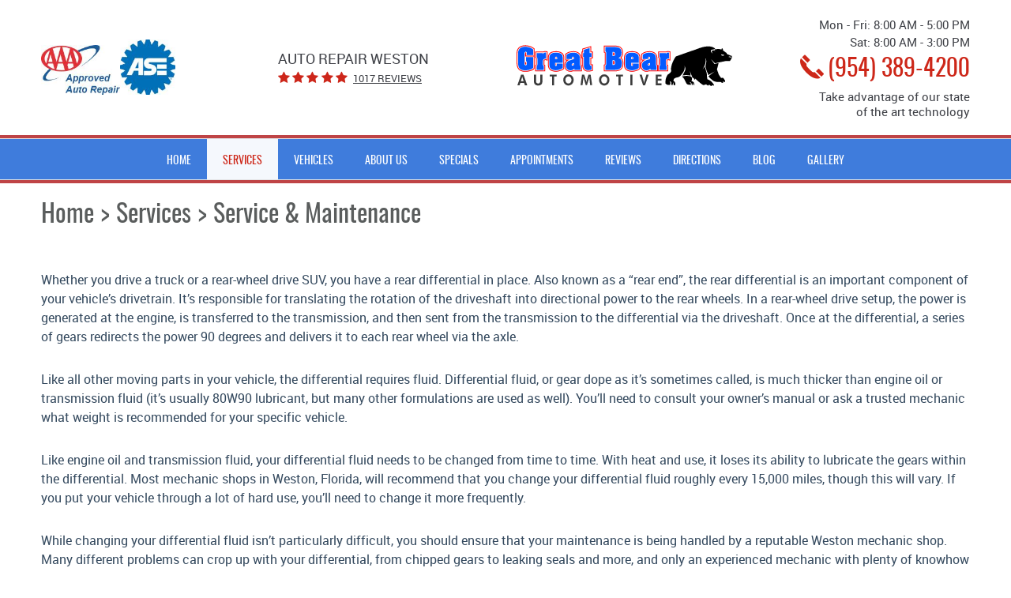

--- FILE ---
content_type: text/html; charset=utf-8
request_url: https://www.greatbearautorepair.com/auto-service-and-maintenance
body_size: 18290
content:
<!DOCTYPE HTML><html lang="en"><!-- HTML Copyright © 2025 Kukui Corporation. All rights reserved. --><head><meta charset="utf-8" /><meta name="viewport" content="width=device-width,initial-scale=1" /><title> Service & Maintenance - Great Bear Automotive </title><link rel="canonical" href="https://www.greatbearautorepair.com/auto-service-and-maintenance" /><meta name="robots" content="index,follow" /><meta name="keywords" content="differential fluid, transmission fluid" /><meta name="description" content="Our experienced staff will take care of your car with any kind of service and maintenance. Whether it&#39;s differential, transmission or other fluid, we can help." /><meta property="og:type" content="website" /><meta property="og:locale" content="en_US" /><meta property="og:site_name" content="Great Bear Automotive" /><meta property="og:url" content="https://www.greatbearautorepair.com/auto-service-and-maintenance" /><meta property="og:title" content="Service &amp; Maintenance - Great Bear Automotive" /><meta property="og:description" content="Our experienced staff will take care of your car with any kind of service and maintenance. Whether it&#39;s differential, transmission or other fluid, we can help." /><meta property="og:image" content="https://www.greatbearautorepair.com/Files/images/og-image.jpg" /><link rel="alternate" type="application/rss+xml" href="https://www.greatbearautorepair.com/rss" title="Great Bear Automotive RSS" /><script type="application/ld+json">[{"@context":"https://schema.org","@type":"AutomotiveBusiness","name":"Great Bear Automotive","alternateName":"Auto Repair Weston","telephone":"+1 (954) 389-4200","currenciesAccepted":"USD","priceRange":"$$$","url":"https://www.greatbearautorepair.com","logo":"https://www.greatbearautorepair.com/Files/Images/logo.svg","image":"https://www.greatbearautorepair.com/Files/images/google-info-window.jpg","address":{"@type":"PostalAddress","name":"Great Bear Automotive","streetAddress":"1430 North Park Drive","addressLocality":"Weston","addressRegion":"FL","addressCountry":"USA","postalCode":"33326"},"openingHours":["Mon-Fri 08:00-17:00","Sat 08:00-15:00"],"geo":{"@type":"GeoCoordinates","latitude":"26.100937","longitude":"-80.362953"},"hasmap":"https://www.google.com/maps/place/26.100937,-80.362953/@26.100937,-80.362953,17z","aggregateRating":{"@type":"AggregateRating","bestRating":"5","worstRating":"1","ratingCount":"1017","ratingValue":"5"},"sameAs":["https://search.google.com/local/writereview?placeid=ChIJ8Q_VO_8J2YgRyhZ7i3QMK6E","https://www.facebook.com/GreatBearAutoRepair","https://www.yelp.com/biz/great-bear-auto-repair-weston-3","https://www.yelp.com/writeareview/biz/5pjChxHA6ZRaoogZHMReow?return_url=%2Fbiz%2F5pjChxHA6ZRaoogZHMReow"]},{"@context":"https://schema.org","@type":"BreadcrumbList","itemListElement":[{"@type":"ListItem","position":"1","item":{"@id":"https://www.greatbearautorepair.com","name":"Home"}},{"@type":"ListItem","position":"2","item":{"@id":"https://www.greatbearautorepair.com/services","name":"Services"}},{"@type":"ListItem","position":"3","item":{"@id":"https://www.greatbearautorepair.com/auto-service-and-maintenance","name":"Service &amp; Maintenance"}}]}]</script><!-- Global site tag (gtag.js) - Google Analytics --><script async src="https://www.googletagmanager.com/gtag/js?id=UA-51748593-26"></script><script> window.dataLayer = window.dataLayer || []; function gtag(){dataLayer.push(arguments);} gtag('js', new Date()); gtag('config', 'UA-51748593-26'); </script><!-- Kissmetrics tracking snippet --><script type="text/javascript">var _kmq = _kmq || []; var _kmk = _kmk || 'a8630e8050da5932ffa0f8e9958dd71e1881662b'; function _kms(u){ setTimeout(function(){ var d = document, f = d.getElementsByTagName('script')[0], s = d.createElement('script'); s.type = 'text/javascript'; s.async = true; s.src = u; f.parentNode.insertBefore(s, f); }, 1); } _kms('https://i.kissmetrics.com/i.js'); _kms('https://scripts.kissmetrics.com/' + _kmk + '.2.js'); </script><!-- Global site tag (gtag.js) - Google Ads: 10903861052 --><script async="" src="https://www.googletagmanager.com/gtag/js?id=AW-10903861052"></script><script> window.dataLayer = window.dataLayer || []; function gtag(){dataLayer.push(arguments);} gtag('js', new Date()); gtag('config', 'AW-10903861052'); </script><!-- Global site tag (gtag.js) - Google Ads: 10903861052 --><script async src="https://www.googletagmanager.com/gtag/js?id=AW-10903861052"></script><script> window.dataLayer = window.dataLayer || []; function gtag(){dataLayer.push(arguments);} gtag('js', new Date()); gtag('config', 'AW-10903861052'); </script><script> gtag('config', 'AW-10903861052/XSdbCOjq4sUDELzurs8o', { 'phone_conversion_number': '(954) 239-7399' }); </script><!-- Facebook Pixel Code --><noscript><img height="1" width="1" alt="" style="display:none" src="https://www.facebook.com/tr?id=948669341935099&ev=NoScript" /></noscript><script> var _fbq = window._fbq || (window._fbq = []); if (!_fbq.loaded) { var fbds = document.createElement('script'); fbds.async = true; fbds.src = '//connect.facebook.net/en_US/fbds.js'; var s = document.getElementsByTagName('script')[0]; s.parentNode.insertBefore(fbds, s); _fbq.loaded = true; } _fbq.push(['addPixelId', 948669341935099]); _fbq.push(['track', 'PixelInitialized', {}]); </script><!-- End Facebook Pixel Code --><!-- Global site tag (gtag.js) - Google Analytics --><script async src="https://www.googletagmanager.com/gtag/js?id=G-0F6KMZMRNJ"></script><script> window.dataLayer = window.dataLayer || []; function gtag(){dataLayer.push(arguments);} gtag('js', new Date()); gtag('config', 'G-0F6KMZMRNJ'); gtag('config', 'AW-968711150'); gtag('event', 'conversion', {'send_to': 'AW-968711150/3LUkCLC83lwQ7rf1zQM'}); </script><style type="text/css">/*! * Bootstrap v3.3.7 (http://getbootstrap.com) * Copyright 2011-2017 Twitter, Inc. * Licensed under MIT (https://github.com/twbs/bootstrap/blob/master/LICENSE) */ /*! * Generated using the Bootstrap Customizer (http://getbootstrap.com/customize/?id=9f97a2f102c64f3af0705c2a962385cc) * Config saved to config.json and https://gist.github.com/9f97a2f102c64f3af0705c2a962385cc */ /*! * Bootstrap v3.3.7 (http://getbootstrap.com) * Copyright 2011-2016 Twitter, Inc. * Licensed under MIT (https://github.com/twbs/bootstrap/blob/master/LICENSE) */ /*! normalize.css v3.0.3 | MIT License | github.com/necolas/normalize.css */ html{font-family:sans-serif;-ms-text-size-adjust:100%;-webkit-text-size-adjust:100%}body{margin:0}article,aside,details,figcaption,figure,footer,header,hgroup,main,menu,nav,section,summary{display:block}audio,canvas,progress,video{display:inline-block;vertical-align:baseline}audio:not([controls]){display:none;height:0}[hidden],template{display:none}a{background-color:transparent}a:active,a:hover{outline:0}abbr[title]{border-bottom:1px dotted}b,strong{font-weight:bold}dfn{font-style:italic}h1{font-size:2em;margin:.67em 0}mark{background:#ff0;color:#000}small{font-size:80%}sub,sup{font-size:75%;line-height:0;position:relative;vertical-align:baseline}sup{top:-.5em}sub{bottom:-.25em}img{border:0}svg:not(:root){overflow:hidden}figure{margin:1em 40px}hr{-webkit-box-sizing:content-box;-moz-box-sizing:content-box;box-sizing:content-box;height:0}pre{overflow:auto}code,kbd,pre,samp{font-family:monospace,monospace;font-size:1em}button,input,optgroup,select,textarea{color:inherit;font:inherit;margin:0}button{overflow:visible}button,select{text-transform:none}button,html input[type="button"],input[type="reset"],input[type="submit"]{-webkit-appearance:button;cursor:pointer}button[disabled],html input[disabled]{cursor:default}button::-moz-focus-inner,input::-moz-focus-inner{border:0;padding:0}input{line-height:normal}input[type="checkbox"],input[type="radio"]{-webkit-box-sizing:border-box;-moz-box-sizing:border-box;box-sizing:border-box;padding:0}input[type="number"]::-webkit-inner-spin-button,input[type="number"]::-webkit-outer-spin-button{height:auto}input[type="search"]{-webkit-appearance:textfield;-webkit-box-sizing:content-box;-moz-box-sizing:content-box;box-sizing:content-box}input[type="search"]::-webkit-search-cancel-button,input[type="search"]::-webkit-search-decoration{-webkit-appearance:none}fieldset{border:1px solid silver;margin:0 2px;padding:.35em .625em .75em}legend{border:0;padding:0}textarea{overflow:auto}optgroup{font-weight:bold}table{border-collapse:collapse;border-spacing:0}td,th{padding:0}*{-webkit-box-sizing:border-box;-moz-box-sizing:border-box;box-sizing:border-box}*:before,*:after{-webkit-box-sizing:border-box;-moz-box-sizing:border-box;box-sizing:border-box}html{font-size:10px;-webkit-tap-highlight-color:rgba(0,0,0,0)}body{font-family:"Helvetica Neue",Helvetica,Arial,sans-serif;font-size:16px;line-height:1.42857143;color:#333;background-color:#fff}input,button,select,textarea{font-family:inherit;font-size:inherit;line-height:inherit}a{color:#337ab7;text-decoration:none}a:hover,a:focus{color:#23527c;text-decoration:underline}a:focus{outline:5px auto -webkit-focus-ring-color;outline-offset:-2px}figure{margin:0}img{vertical-align:middle}.img-responsive{display:block;max-width:100%;height:auto}.img-rounded{border-radius:6px}.img-thumbnail{padding:4px;line-height:1.42857143;background-color:#fff;border:1px solid #ddd;border-radius:4px;-webkit-transition:all .2s ease-in-out;-o-transition:all .2s ease-in-out;transition:all .2s ease-in-out;display:inline-block;max-width:100%;height:auto}.img-circle{border-radius:50%}hr{margin-top:22px;margin-bottom:22px;border:0;border-top:1px solid #eee}.sr-only{position:absolute;width:1px;height:1px;margin:-1px;padding:0;overflow:hidden;clip:rect(0,0,0,0);border:0}.sr-only-focusable:active,.sr-only-focusable:focus{position:static;width:auto;height:auto;margin:0;overflow:visible;clip:auto}[role="button"]{cursor:pointer}h1,h2,h3,h4,h5,h6,.h1,.h2,.h3,.h4,.h5,.h6{font-family:inherit;font-weight:500;line-height:1.1;color:inherit}h1 small,h2 small,h3 small,h4 small,h5 small,h6 small,.h1 small,.h2 small,.h3 small,.h4 small,.h5 small,.h6 small,h1 .small,h2 .small,h3 .small,h4 .small,h5 .small,h6 .small,.h1 .small,.h2 .small,.h3 .small,.h4 .small,.h5 .small,.h6 .small{font-weight:normal;line-height:1;color:#777}h1,.h1,h2,.h2,h3,.h3{margin-top:22px;margin-bottom:11px}h1 small,.h1 small,h2 small,.h2 small,h3 small,.h3 small,h1 .small,.h1 .small,h2 .small,.h2 .small,h3 .small,.h3 .small{font-size:65%}h4,.h4,h5,.h5,h6,.h6{margin-top:11px;margin-bottom:11px}h4 small,.h4 small,h5 small,.h5 small,h6 small,.h6 small,h4 .small,.h4 .small,h5 .small,.h5 .small,h6 .small,.h6 .small{font-size:75%}h1,.h1{font-size:41px}h2,.h2{font-size:34px}h3,.h3{font-size:28px}h4,.h4{font-size:20px}h5,.h5{font-size:16px}h6,.h6{font-size:14px}p{margin:0 0 11px}.lead{margin-bottom:22px;font-size:18px;font-weight:300;line-height:1.4}@media(min-width:768px){.lead{font-size:24px}}small,.small{font-size:87%}mark,.mark{background-color:#fcf8e3;padding:.2em}.text-left{text-align:left}.text-right{text-align:right}.text-center{text-align:center}.text-justify{text-align:justify}.text-nowrap{white-space:nowrap}.text-lowercase{text-transform:lowercase}.text-uppercase{text-transform:uppercase}.text-capitalize{text-transform:capitalize}.text-muted{color:#777}.text-primary{color:#337ab7}a.text-primary:hover,a.text-primary:focus{color:#286090}.text-success{color:#3c763d}a.text-success:hover,a.text-success:focus{color:#2b542c}.text-info{color:#31708f}a.text-info:hover,a.text-info:focus{color:#245269}.text-warning{color:#8a6d3b}a.text-warning:hover,a.text-warning:focus{color:#66512c}.text-danger{color:#a94442}a.text-danger:hover,a.text-danger:focus{color:#843534}.bg-primary{color:#fff;background-color:#337ab7}a.bg-primary:hover,a.bg-primary:focus{background-color:#286090}.bg-success{background-color:#dff0d8}a.bg-success:hover,a.bg-success:focus{background-color:#c1e2b3}.bg-info{background-color:#d9edf7}a.bg-info:hover,a.bg-info:focus{background-color:#afd9ee}.bg-warning{background-color:#fcf8e3}a.bg-warning:hover,a.bg-warning:focus{background-color:#f7ecb5}.bg-danger{background-color:#f2dede}a.bg-danger:hover,a.bg-danger:focus{background-color:#e4b9b9}.page-header{padding-bottom:10px;margin:44px 0 22px;border-bottom:1px solid #eee}ul,ol{margin-top:0;margin-bottom:11px}ul ul,ol ul,ul ol,ol ol{margin-bottom:0}.list-unstyled{padding-left:0;list-style:none}.list-inline{padding-left:0;list-style:none;margin-left:-5px}.list-inline>li{display:inline-block;padding-left:5px;padding-right:5px}dl{margin-top:0;margin-bottom:22px}dt,dd{line-height:1.42857143}dt{font-weight:bold}dd{margin-left:0}@media(min-width:768px){.dl-horizontal dt{float:left;width:160px;clear:left;text-align:right;overflow:hidden;text-overflow:ellipsis;white-space:nowrap}.dl-horizontal dd{margin-left:180px}}abbr[title],abbr[data-original-title]{cursor:help;border-bottom:1px dotted #777}.initialism{font-size:90%;text-transform:uppercase}blockquote{padding:11px 22px;margin:0 0 22px;font-size:20px;border-left:5px solid #eee}blockquote p:last-child,blockquote ul:last-child,blockquote ol:last-child{margin-bottom:0}blockquote footer,blockquote small,blockquote .small{display:block;font-size:80%;line-height:1.42857143;color:#777}blockquote footer:before,blockquote small:before,blockquote .small:before{content:'— '}.blockquote-reverse,blockquote.pull-right{padding-right:15px;padding-left:0;border-right:5px solid #eee;border-left:0;text-align:right}.blockquote-reverse footer:before,blockquote.pull-right footer:before,.blockquote-reverse small:before,blockquote.pull-right small:before,.blockquote-reverse .small:before,blockquote.pull-right .small:before{content:''}.blockquote-reverse footer:after,blockquote.pull-right footer:after,.blockquote-reverse small:after,blockquote.pull-right small:after,.blockquote-reverse .small:after,blockquote.pull-right .small:after{content:' —'}address{margin-bottom:22px;font-style:normal;line-height:1.42857143}.container{margin-right:auto;margin-left:auto;padding-left:12px;padding-right:12px}@media(min-width:768px){.container{width:744px}}@media(min-width:992px){.container{width:964px}}@media(min-width:1224px){.container{width:1200px}}.container-fluid{margin-right:auto;margin-left:auto;padding-left:12px;padding-right:12px}.row{margin-left:-12px;margin-right:-12px}.col-xs-1,.col-sm-1,.col-md-1,.col-lg-1,.col-xs-2,.col-sm-2,.col-md-2,.col-lg-2,.col-xs-3,.col-sm-3,.col-md-3,.col-lg-3,.col-xs-4,.col-sm-4,.col-md-4,.col-lg-4,.col-xs-5,.col-sm-5,.col-md-5,.col-lg-5,.col-xs-6,.col-sm-6,.col-md-6,.col-lg-6,.col-xs-7,.col-sm-7,.col-md-7,.col-lg-7,.col-xs-8,.col-sm-8,.col-md-8,.col-lg-8,.col-xs-9,.col-sm-9,.col-md-9,.col-lg-9,.col-xs-10,.col-sm-10,.col-md-10,.col-lg-10,.col-xs-11,.col-sm-11,.col-md-11,.col-lg-11,.col-xs-12,.col-sm-12,.col-md-12,.col-lg-12{position:relative;min-height:1px;padding-left:12px;padding-right:12px}.col-xs-1,.col-xs-2,.col-xs-3,.col-xs-4,.col-xs-5,.col-xs-6,.col-xs-7,.col-xs-8,.col-xs-9,.col-xs-10,.col-xs-11,.col-xs-12{float:left}.col-xs-12{width:100%}.col-xs-11{width:91.66666667%}.col-xs-10{width:83.33333333%}.col-xs-9{width:75%}.col-xs-8{width:66.66666667%}.col-xs-7{width:58.33333333%}.col-xs-6{width:50%}.col-xs-5{width:41.66666667%}.col-xs-4{width:33.33333333%}.col-xs-3{width:25%}.col-xs-2{width:16.66666667%}.col-xs-1{width:8.33333333%}.col-xs-pull-12{right:100%}.col-xs-pull-11{right:91.66666667%}.col-xs-pull-10{right:83.33333333%}.col-xs-pull-9{right:75%}.col-xs-pull-8{right:66.66666667%}.col-xs-pull-7{right:58.33333333%}.col-xs-pull-6{right:50%}.col-xs-pull-5{right:41.66666667%}.col-xs-pull-4{right:33.33333333%}.col-xs-pull-3{right:25%}.col-xs-pull-2{right:16.66666667%}.col-xs-pull-1{right:8.33333333%}.col-xs-pull-0{right:auto}.col-xs-push-12{left:100%}.col-xs-push-11{left:91.66666667%}.col-xs-push-10{left:83.33333333%}.col-xs-push-9{left:75%}.col-xs-push-8{left:66.66666667%}.col-xs-push-7{left:58.33333333%}.col-xs-push-6{left:50%}.col-xs-push-5{left:41.66666667%}.col-xs-push-4{left:33.33333333%}.col-xs-push-3{left:25%}.col-xs-push-2{left:16.66666667%}.col-xs-push-1{left:8.33333333%}.col-xs-push-0{left:auto}.col-xs-offset-12{margin-left:100%}.col-xs-offset-11{margin-left:91.66666667%}.col-xs-offset-10{margin-left:83.33333333%}.col-xs-offset-9{margin-left:75%}.col-xs-offset-8{margin-left:66.66666667%}.col-xs-offset-7{margin-left:58.33333333%}.col-xs-offset-6{margin-left:50%}.col-xs-offset-5{margin-left:41.66666667%}.col-xs-offset-4{margin-left:33.33333333%}.col-xs-offset-3{margin-left:25%}.col-xs-offset-2{margin-left:16.66666667%}.col-xs-offset-1{margin-left:8.33333333%}.col-xs-offset-0{margin-left:0}@media(min-width:768px){.col-sm-1,.col-sm-2,.col-sm-3,.col-sm-4,.col-sm-5,.col-sm-6,.col-sm-7,.col-sm-8,.col-sm-9,.col-sm-10,.col-sm-11,.col-sm-12{float:left}.col-sm-12{width:100%}.col-sm-11{width:91.66666667%}.col-sm-10{width:83.33333333%}.col-sm-9{width:75%}.col-sm-8{width:66.66666667%}.col-sm-7{width:58.33333333%}.col-sm-6{width:50%}.col-sm-5{width:41.66666667%}.col-sm-4{width:33.33333333%}.col-sm-3{width:25%}.col-sm-2{width:16.66666667%}.col-sm-1{width:8.33333333%}.col-sm-pull-12{right:100%}.col-sm-pull-11{right:91.66666667%}.col-sm-pull-10{right:83.33333333%}.col-sm-pull-9{right:75%}.col-sm-pull-8{right:66.66666667%}.col-sm-pull-7{right:58.33333333%}.col-sm-pull-6{right:50%}.col-sm-pull-5{right:41.66666667%}.col-sm-pull-4{right:33.33333333%}.col-sm-pull-3{right:25%}.col-sm-pull-2{right:16.66666667%}.col-sm-pull-1{right:8.33333333%}.col-sm-pull-0{right:auto}.col-sm-push-12{left:100%}.col-sm-push-11{left:91.66666667%}.col-sm-push-10{left:83.33333333%}.col-sm-push-9{left:75%}.col-sm-push-8{left:66.66666667%}.col-sm-push-7{left:58.33333333%}.col-sm-push-6{left:50%}.col-sm-push-5{left:41.66666667%}.col-sm-push-4{left:33.33333333%}.col-sm-push-3{left:25%}.col-sm-push-2{left:16.66666667%}.col-sm-push-1{left:8.33333333%}.col-sm-push-0{left:auto}.col-sm-offset-12{margin-left:100%}.col-sm-offset-11{margin-left:91.66666667%}.col-sm-offset-10{margin-left:83.33333333%}.col-sm-offset-9{margin-left:75%}.col-sm-offset-8{margin-left:66.66666667%}.col-sm-offset-7{margin-left:58.33333333%}.col-sm-offset-6{margin-left:50%}.col-sm-offset-5{margin-left:41.66666667%}.col-sm-offset-4{margin-left:33.33333333%}.col-sm-offset-3{margin-left:25%}.col-sm-offset-2{margin-left:16.66666667%}.col-sm-offset-1{margin-left:8.33333333%}.col-sm-offset-0{margin-left:0}}@media(min-width:992px){.col-md-1,.col-md-2,.col-md-3,.col-md-4,.col-md-5,.col-md-6,.col-md-7,.col-md-8,.col-md-9,.col-md-10,.col-md-11,.col-md-12{float:left}.col-md-12{width:100%}.col-md-11{width:91.66666667%}.col-md-10{width:83.33333333%}.col-md-9{width:75%}.col-md-8{width:66.66666667%}.col-md-7{width:58.33333333%}.col-md-6{width:50%}.col-md-5{width:41.66666667%}.col-md-4{width:33.33333333%}.col-md-3{width:25%}.col-md-2{width:16.66666667%}.col-md-1{width:8.33333333%}.col-md-pull-12{right:100%}.col-md-pull-11{right:91.66666667%}.col-md-pull-10{right:83.33333333%}.col-md-pull-9{right:75%}.col-md-pull-8{right:66.66666667%}.col-md-pull-7{right:58.33333333%}.col-md-pull-6{right:50%}.col-md-pull-5{right:41.66666667%}.col-md-pull-4{right:33.33333333%}.col-md-pull-3{right:25%}.col-md-pull-2{right:16.66666667%}.col-md-pull-1{right:8.33333333%}.col-md-pull-0{right:auto}.col-md-push-12{left:100%}.col-md-push-11{left:91.66666667%}.col-md-push-10{left:83.33333333%}.col-md-push-9{left:75%}.col-md-push-8{left:66.66666667%}.col-md-push-7{left:58.33333333%}.col-md-push-6{left:50%}.col-md-push-5{left:41.66666667%}.col-md-push-4{left:33.33333333%}.col-md-push-3{left:25%}.col-md-push-2{left:16.66666667%}.col-md-push-1{left:8.33333333%}.col-md-push-0{left:auto}.col-md-offset-12{margin-left:100%}.col-md-offset-11{margin-left:91.66666667%}.col-md-offset-10{margin-left:83.33333333%}.col-md-offset-9{margin-left:75%}.col-md-offset-8{margin-left:66.66666667%}.col-md-offset-7{margin-left:58.33333333%}.col-md-offset-6{margin-left:50%}.col-md-offset-5{margin-left:41.66666667%}.col-md-offset-4{margin-left:33.33333333%}.col-md-offset-3{margin-left:25%}.col-md-offset-2{margin-left:16.66666667%}.col-md-offset-1{margin-left:8.33333333%}.col-md-offset-0{margin-left:0}}@media(min-width:1224px){.col-lg-1,.col-lg-2,.col-lg-3,.col-lg-4,.col-lg-5,.col-lg-6,.col-lg-7,.col-lg-8,.col-lg-9,.col-lg-10,.col-lg-11,.col-lg-12{float:left}.col-lg-12{width:100%}.col-lg-11{width:91.66666667%}.col-lg-10{width:83.33333333%}.col-lg-9{width:75%}.col-lg-8{width:66.66666667%}.col-lg-7{width:58.33333333%}.col-lg-6{width:50%}.col-lg-5{width:41.66666667%}.col-lg-4{width:33.33333333%}.col-lg-3{width:25%}.col-lg-2{width:16.66666667%}.col-lg-1{width:8.33333333%}.col-lg-pull-12{right:100%}.col-lg-pull-11{right:91.66666667%}.col-lg-pull-10{right:83.33333333%}.col-lg-pull-9{right:75%}.col-lg-pull-8{right:66.66666667%}.col-lg-pull-7{right:58.33333333%}.col-lg-pull-6{right:50%}.col-lg-pull-5{right:41.66666667%}.col-lg-pull-4{right:33.33333333%}.col-lg-pull-3{right:25%}.col-lg-pull-2{right:16.66666667%}.col-lg-pull-1{right:8.33333333%}.col-lg-pull-0{right:auto}.col-lg-push-12{left:100%}.col-lg-push-11{left:91.66666667%}.col-lg-push-10{left:83.33333333%}.col-lg-push-9{left:75%}.col-lg-push-8{left:66.66666667%}.col-lg-push-7{left:58.33333333%}.col-lg-push-6{left:50%}.col-lg-push-5{left:41.66666667%}.col-lg-push-4{left:33.33333333%}.col-lg-push-3{left:25%}.col-lg-push-2{left:16.66666667%}.col-lg-push-1{left:8.33333333%}.col-lg-push-0{left:auto}.col-lg-offset-12{margin-left:100%}.col-lg-offset-11{margin-left:91.66666667%}.col-lg-offset-10{margin-left:83.33333333%}.col-lg-offset-9{margin-left:75%}.col-lg-offset-8{margin-left:66.66666667%}.col-lg-offset-7{margin-left:58.33333333%}.col-lg-offset-6{margin-left:50%}.col-lg-offset-5{margin-left:41.66666667%}.col-lg-offset-4{margin-left:33.33333333%}.col-lg-offset-3{margin-left:25%}.col-lg-offset-2{margin-left:16.66666667%}.col-lg-offset-1{margin-left:8.33333333%}.col-lg-offset-0{margin-left:0}}fieldset{padding:0;margin:0;border:0;min-width:0}legend{display:block;width:100%;padding:0;margin-bottom:22px;font-size:24px;line-height:inherit;color:#333;border:0;border-bottom:1px solid #e5e5e5}label{display:inline-block;max-width:100%;margin-bottom:5px;font-weight:bold}input[type="search"]{-webkit-box-sizing:border-box;-moz-box-sizing:border-box;box-sizing:border-box}input[type="radio"],input[type="checkbox"]{margin:4px 0 0;margin-top:1px \9;line-height:normal}input[type="file"]{display:block}input[type="range"]{display:block;width:100%}select[multiple],select[size]{height:auto}input[type="file"]:focus,input[type="radio"]:focus,input[type="checkbox"]:focus{outline:5px auto -webkit-focus-ring-color;outline-offset:-2px}output{display:block;padding-top:7px;font-size:16px;line-height:1.42857143;color:#555}.form-control{display:block;width:100%;height:36px;padding:6px 12px;font-size:16px;line-height:1.42857143;color:#555;background-color:#fff;background-image:none;border:1px solid #ccc;border-radius:4px;-webkit-box-shadow:inset 0 1px 1px rgba(0,0,0,.075);box-shadow:inset 0 1px 1px rgba(0,0,0,.075);-webkit-transition:border-color ease-in-out .15s,-webkit-box-shadow ease-in-out .15s;-o-transition:border-color ease-in-out .15s,box-shadow ease-in-out .15s;transition:border-color ease-in-out .15s,box-shadow ease-in-out .15s}.form-control:focus{border-color:#66afe9;outline:0;-webkit-box-shadow:inset 0 1px 1px rgba(0,0,0,.075),0 0 8px rgba(102,175,233,.6);box-shadow:inset 0 1px 1px rgba(0,0,0,.075),0 0 8px rgba(102,175,233,.6)}.form-control::-moz-placeholder{color:#999;opacity:1}.form-control:-ms-input-placeholder{color:#999}.form-control::-webkit-input-placeholder{color:#999}.form-control::-ms-expand{border:0;background-color:transparent}.form-control[disabled],.form-control[readonly],fieldset[disabled] .form-control{background-color:#eee;opacity:1}.form-control[disabled],fieldset[disabled] .form-control{cursor:not-allowed}textarea.form-control{height:auto}input[type="search"]{-webkit-appearance:none}@media screen and (-webkit-min-device-pixel-ratio:0){input[type="date"].form-control,input[type="time"].form-control,input[type="datetime-local"].form-control,input[type="month"].form-control{line-height:36px}input[type="date"].input-sm,input[type="time"].input-sm,input[type="datetime-local"].input-sm,input[type="month"].input-sm,.input-group-sm input[type="date"],.input-group-sm input[type="time"],.input-group-sm input[type="datetime-local"],.input-group-sm input[type="month"]{line-height:33px}input[type="date"].input-lg,input[type="time"].input-lg,input[type="datetime-local"].input-lg,input[type="month"].input-lg,.input-group-lg input[type="date"],.input-group-lg input[type="time"],.input-group-lg input[type="datetime-local"],.input-group-lg input[type="month"]{line-height:49px}}.form-group{margin-bottom:15px}.radio,.checkbox{position:relative;display:block;margin-top:10px;margin-bottom:10px}.radio label,.checkbox label{min-height:22px;padding-left:20px;margin-bottom:0;font-weight:normal;cursor:pointer}.radio input[type="radio"],.radio-inline input[type="radio"],.checkbox input[type="checkbox"],.checkbox-inline input[type="checkbox"]{position:absolute;margin-left:-20px;margin-top:4px \9}.radio+.radio,.checkbox+.checkbox{margin-top:-5px}.radio-inline,.checkbox-inline{position:relative;display:inline-block;padding-left:20px;margin-bottom:0;vertical-align:middle;font-weight:normal;cursor:pointer}.radio-inline+.radio-inline,.checkbox-inline+.checkbox-inline{margin-top:0;margin-left:10px}input[type="radio"][disabled],input[type="checkbox"][disabled],input[type="radio"].disabled,input[type="checkbox"].disabled,fieldset[disabled] input[type="radio"],fieldset[disabled] input[type="checkbox"]{cursor:not-allowed}.radio-inline.disabled,.checkbox-inline.disabled,fieldset[disabled] .radio-inline,fieldset[disabled] .checkbox-inline{cursor:not-allowed}.radio.disabled label,.checkbox.disabled label,fieldset[disabled] .radio label,fieldset[disabled] .checkbox label{cursor:not-allowed}.form-control-static{padding-top:7px;padding-bottom:7px;margin-bottom:0;min-height:38px}.form-control-static.input-lg,.form-control-static.input-sm{padding-left:0;padding-right:0}.input-sm{height:33px;padding:5px 10px;font-size:14px;line-height:1.5;border-radius:3px}select.input-sm{height:33px;line-height:33px}textarea.input-sm,select[multiple].input-sm{height:auto}.form-group-sm .form-control{height:33px;padding:5px 10px;font-size:14px;line-height:1.5;border-radius:3px}.form-group-sm select.form-control{height:33px;line-height:33px}.form-group-sm textarea.form-control,.form-group-sm select[multiple].form-control{height:auto}.form-group-sm .form-control-static{height:33px;min-height:36px;padding:6px 10px;font-size:14px;line-height:1.5}.input-lg{height:49px;padding:10px 16px;font-size:20px;line-height:1.3333333;border-radius:6px}select.input-lg{height:49px;line-height:49px}textarea.input-lg,select[multiple].input-lg{height:auto}.form-group-lg .form-control{height:49px;padding:10px 16px;font-size:20px;line-height:1.3333333;border-radius:6px}.form-group-lg select.form-control{height:49px;line-height:49px}.form-group-lg textarea.form-control,.form-group-lg select[multiple].form-control{height:auto}.form-group-lg .form-control-static{height:49px;min-height:42px;padding:11px 16px;font-size:20px;line-height:1.3333333}.has-feedback{position:relative}.has-feedback .form-control{padding-right:45px}.form-control-feedback{position:absolute;top:0;right:0;z-index:2;display:block;width:36px;height:36px;line-height:36px;text-align:center;pointer-events:none}.input-lg+.form-control-feedback,.input-group-lg+.form-control-feedback,.form-group-lg .form-control+.form-control-feedback{width:49px;height:49px;line-height:49px}.input-sm+.form-control-feedback,.input-group-sm+.form-control-feedback,.form-group-sm .form-control+.form-control-feedback{width:33px;height:33px;line-height:33px}.has-success .help-block,.has-success .control-label,.has-success .radio,.has-success .checkbox,.has-success .radio-inline,.has-success .checkbox-inline,.has-success.radio label,.has-success.checkbox label,.has-success.radio-inline label,.has-success.checkbox-inline label{color:#3c763d}.has-success .form-control{border-color:#3c763d;-webkit-box-shadow:inset 0 1px 1px rgba(0,0,0,.075);box-shadow:inset 0 1px 1px rgba(0,0,0,.075)}.has-success .form-control:focus{border-color:#2b542c;-webkit-box-shadow:inset 0 1px 1px rgba(0,0,0,.075),0 0 6px #67b168;box-shadow:inset 0 1px 1px rgba(0,0,0,.075),0 0 6px #67b168}.has-success .input-group-addon{color:#3c763d;border-color:#3c763d;background-color:#dff0d8}.has-success .form-control-feedback{color:#3c763d}.has-warning .help-block,.has-warning .control-label,.has-warning .radio,.has-warning .checkbox,.has-warning .radio-inline,.has-warning .checkbox-inline,.has-warning.radio label,.has-warning.checkbox label,.has-warning.radio-inline label,.has-warning.checkbox-inline label{color:#8a6d3b}.has-warning .form-control{border-color:#8a6d3b;-webkit-box-shadow:inset 0 1px 1px rgba(0,0,0,.075);box-shadow:inset 0 1px 1px rgba(0,0,0,.075)}.has-warning .form-control:focus{border-color:#66512c;-webkit-box-shadow:inset 0 1px 1px rgba(0,0,0,.075),0 0 6px #c0a16b;box-shadow:inset 0 1px 1px rgba(0,0,0,.075),0 0 6px #c0a16b}.has-warning .input-group-addon{color:#8a6d3b;border-color:#8a6d3b;background-color:#fcf8e3}.has-warning .form-control-feedback{color:#8a6d3b}.has-error .help-block,.has-error .control-label,.has-error .radio,.has-error .checkbox,.has-error .radio-inline,.has-error .checkbox-inline,.has-error.radio label,.has-error.checkbox label,.has-error.radio-inline label,.has-error.checkbox-inline label{color:#a94442}.has-error .form-control{border-color:#a94442;-webkit-box-shadow:inset 0 1px 1px rgba(0,0,0,.075);box-shadow:inset 0 1px 1px rgba(0,0,0,.075)}.has-error .form-control:focus{border-color:#843534;-webkit-box-shadow:inset 0 1px 1px rgba(0,0,0,.075),0 0 6px #ce8483;box-shadow:inset 0 1px 1px rgba(0,0,0,.075),0 0 6px #ce8483}.has-error .input-group-addon{color:#a94442;border-color:#a94442;background-color:#f2dede}.has-error .form-control-feedback{color:#a94442}.has-feedback label~.form-control-feedback{top:27px}.has-feedback label.sr-only~.form-control-feedback{top:0}.help-block{display:block;margin-top:5px;margin-bottom:10px;color:#737373}@media(min-width:768px){.form-inline .form-group{display:inline-block;margin-bottom:0;vertical-align:middle}.form-inline .form-control{display:inline-block;width:auto;vertical-align:middle}.form-inline .form-control-static{display:inline-block}.form-inline .input-group{display:inline-table;vertical-align:middle}.form-inline .input-group .input-group-addon,.form-inline .input-group .input-group-btn,.form-inline .input-group .form-control{width:auto}.form-inline .input-group>.form-control{width:100%}.form-inline .control-label{margin-bottom:0;vertical-align:middle}.form-inline .radio,.form-inline .checkbox{display:inline-block;margin-top:0;margin-bottom:0;vertical-align:middle}.form-inline .radio label,.form-inline .checkbox label{padding-left:0}.form-inline .radio input[type="radio"],.form-inline .checkbox input[type="checkbox"]{position:relative;margin-left:0}.form-inline .has-feedback .form-control-feedback{top:0}}.form-horizontal .radio,.form-horizontal .checkbox,.form-horizontal .radio-inline,.form-horizontal .checkbox-inline{margin-top:0;margin-bottom:0;padding-top:7px}.form-horizontal .radio,.form-horizontal .checkbox{min-height:29px}.form-horizontal .form-group{margin-left:-12px;margin-right:-12px}@media(min-width:768px){.form-horizontal .control-label{text-align:right;margin-bottom:0;padding-top:7px}}.form-horizontal .has-feedback .form-control-feedback{right:12px}@media(min-width:768px){.form-horizontal .form-group-lg .control-label{padding-top:11px;font-size:20px}}@media(min-width:768px){.form-horizontal .form-group-sm .control-label{padding-top:6px;font-size:14px}}.caret{display:inline-block;width:0;height:0;margin-left:2px;vertical-align:middle;border-top:4px dashed;border-top:4px solid \9;border-right:4px solid transparent;border-left:4px solid transparent}.dropup,.dropdown{position:relative}.dropdown-toggle:focus{outline:0}.dropdown-menu{position:absolute;top:100%;left:0;z-index:1000;display:none;float:left;min-width:160px;padding:5px 0;margin:2px 0 0;list-style:none;font-size:16px;text-align:left;background-color:#fff;border:1px solid #ccc;border:1px solid rgba(0,0,0,.15);border-radius:4px;-webkit-box-shadow:0 6px 12px rgba(0,0,0,.175);box-shadow:0 6px 12px rgba(0,0,0,.175);-webkit-background-clip:padding-box;background-clip:padding-box}.dropdown-menu.pull-right{right:0;left:auto}.dropdown-menu .divider{height:1px;margin:10px 0;overflow:hidden;background-color:#e5e5e5}.dropdown-menu>li>a{display:block;padding:3px 20px;clear:both;font-weight:normal;line-height:1.42857143;color:#333;white-space:nowrap}.dropdown-menu>li>a:hover,.dropdown-menu>li>a:focus{text-decoration:none;color:#262626;background-color:#f5f5f5}.dropdown-menu>.active>a,.dropdown-menu>.active>a:hover,.dropdown-menu>.active>a:focus{color:#fff;text-decoration:none;outline:0;background-color:#337ab7}.dropdown-menu>.disabled>a,.dropdown-menu>.disabled>a:hover,.dropdown-menu>.disabled>a:focus{color:#777}.dropdown-menu>.disabled>a:hover,.dropdown-menu>.disabled>a:focus{text-decoration:none;background-color:transparent;background-image:none;filter:progid:DXImageTransform.Microsoft.gradient(enabled=false);cursor:not-allowed}.open>.dropdown-menu{display:block}.open>a{outline:0}.dropdown-menu-right{left:auto;right:0}.dropdown-menu-left{left:0;right:auto}.dropdown-header{display:block;padding:3px 20px;font-size:14px;line-height:1.42857143;color:#777;white-space:nowrap}.dropdown-backdrop{position:fixed;left:0;right:0;bottom:0;top:0;z-index:990}.pull-right>.dropdown-menu{right:0;left:auto}.dropup .caret,.navbar-fixed-bottom .dropdown .caret{border-top:0;border-bottom:4px dashed;border-bottom:4px solid \9;content:""}.dropup .dropdown-menu,.navbar-fixed-bottom .dropdown .dropdown-menu{top:auto;bottom:100%;margin-bottom:2px}@media(min-width:768px){.navbar-right .dropdown-menu{left:auto;right:0}.navbar-right .dropdown-menu-left{left:0;right:auto}}.nav{margin-bottom:0;padding-left:0;list-style:none}.nav>li{position:relative;display:block}.nav>li>a{position:relative;display:block;padding:10px 15px}.nav>li>a:hover,.nav>li>a:focus{text-decoration:none;background-color:#eee}.nav>li.disabled>a{color:#777}.nav>li.disabled>a:hover,.nav>li.disabled>a:focus{color:#777;text-decoration:none;background-color:transparent;cursor:not-allowed}.nav .open>a,.nav .open>a:hover,.nav .open>a:focus{background-color:#eee;border-color:#337ab7}.nav .nav-divider{height:1px;margin:10px 0;overflow:hidden;background-color:#e5e5e5}.nav>li>a>img{max-width:none}.nav-tabs{border-bottom:1px solid #ddd}.nav-tabs>li{float:left;margin-bottom:-1px}.nav-tabs>li>a{margin-right:2px;line-height:1.42857143;border:1px solid transparent;border-radius:4px 4px 0 0}.nav-tabs>li>a:hover{border-color:#eee #eee #ddd}.nav-tabs>li.active>a,.nav-tabs>li.active>a:hover,.nav-tabs>li.active>a:focus{color:#555;background-color:#fff;border:1px solid #ddd;border-bottom-color:transparent;cursor:default}.nav-tabs.nav-justified{width:100%;border-bottom:0}.nav-tabs.nav-justified>li{float:none}.nav-tabs.nav-justified>li>a{text-align:center;margin-bottom:5px}.nav-tabs.nav-justified>.dropdown .dropdown-menu{top:auto;left:auto}@media(min-width:768px){.nav-tabs.nav-justified>li{display:table-cell;width:1%}.nav-tabs.nav-justified>li>a{margin-bottom:0}}.nav-tabs.nav-justified>li>a{margin-right:0;border-radius:4px}.nav-tabs.nav-justified>.active>a,.nav-tabs.nav-justified>.active>a:hover,.nav-tabs.nav-justified>.active>a:focus{border:1px solid #ddd}@media(min-width:768px){.nav-tabs.nav-justified>li>a{border-bottom:1px solid #ddd;border-radius:4px 4px 0 0}.nav-tabs.nav-justified>.active>a,.nav-tabs.nav-justified>.active>a:hover,.nav-tabs.nav-justified>.active>a:focus{border-bottom-color:#fff}}.nav-pills>li{float:left}.nav-pills>li>a{border-radius:4px}.nav-pills>li+li{margin-left:2px}.nav-pills>li.active>a,.nav-pills>li.active>a:hover,.nav-pills>li.active>a:focus{color:#fff;background-color:#337ab7}.nav-stacked>li{float:none}.nav-stacked>li+li{margin-top:2px;margin-left:0}.nav-justified{width:100%}.nav-justified>li{float:none}.nav-justified>li>a{text-align:center;margin-bottom:5px}.nav-justified>.dropdown .dropdown-menu{top:auto;left:auto}@media(min-width:768px){.nav-justified>li{display:table-cell;width:1%}.nav-justified>li>a{margin-bottom:0}}.nav-tabs-justified{border-bottom:0}.nav-tabs-justified>li>a{margin-right:0;border-radius:4px}.nav-tabs-justified>.active>a,.nav-tabs-justified>.active>a:hover,.nav-tabs-justified>.active>a:focus{border:1px solid #ddd}@media(min-width:768px){.nav-tabs-justified>li>a{border-bottom:1px solid #ddd;border-radius:4px 4px 0 0}.nav-tabs-justified>.active>a,.nav-tabs-justified>.active>a:hover,.nav-tabs-justified>.active>a:focus{border-bottom-color:#fff}}.tab-content>.tab-pane{display:none}.tab-content>.active{display:block}.nav-tabs .dropdown-menu{margin-top:-1px;border-top-right-radius:0;border-top-left-radius:0}.navbar{position:relative;min-height:50px;margin-bottom:22px;border:1px solid transparent}@media(min-width:768px){.navbar{border-radius:4px}}@media(min-width:768px){.navbar-header{float:left}}.navbar-collapse{overflow-x:visible;padding-right:12px;padding-left:12px;border-top:1px solid transparent;-webkit-box-shadow:inset 0 1px 0 rgba(255,255,255,.1);box-shadow:inset 0 1px 0 rgba(255,255,255,.1);-webkit-overflow-scrolling:touch}.navbar-collapse.in{overflow-y:auto}@media(min-width:768px){.navbar-collapse{width:auto;border-top:0;-webkit-box-shadow:none;box-shadow:none}.navbar-collapse.collapse{display:block!important;height:auto!important;padding-bottom:0;overflow:visible!important}.navbar-collapse.in{overflow-y:visible}.navbar-fixed-top .navbar-collapse,.navbar-static-top .navbar-collapse,.navbar-fixed-bottom .navbar-collapse{padding-left:0;padding-right:0}}.navbar-fixed-top .navbar-collapse,.navbar-fixed-bottom .navbar-collapse{max-height:340px}@media(max-device-width:480px) and (orientation:landscape){.navbar-fixed-top .navbar-collapse,.navbar-fixed-bottom .navbar-collapse{max-height:200px}}.container>.navbar-header,.container-fluid>.navbar-header,.container>.navbar-collapse,.container-fluid>.navbar-collapse{margin-right:-12px;margin-left:-12px}@media(min-width:768px){.container>.navbar-header,.container-fluid>.navbar-header,.container>.navbar-collapse,.container-fluid>.navbar-collapse{margin-right:0;margin-left:0}}.navbar-static-top{z-index:1000;border-width:0 0 1px}@media(min-width:768px){.navbar-static-top{border-radius:0}}.navbar-fixed-top,.navbar-fixed-bottom{position:fixed;right:0;left:0;z-index:1030}@media(min-width:768px){.navbar-fixed-top,.navbar-fixed-bottom{border-radius:0}}.navbar-fixed-top{top:0;border-width:0 0 1px}.navbar-fixed-bottom{bottom:0;margin-bottom:0;border-width:1px 0 0}.navbar-brand{float:left;padding:14px 12px;font-size:20px;line-height:22px;height:50px}.navbar-brand:hover,.navbar-brand:focus{text-decoration:none}.navbar-brand>img{display:block}@media(min-width:768px){.navbar>.container .navbar-brand,.navbar>.container-fluid .navbar-brand{margin-left:-12px}}.navbar-toggle{position:relative;float:right;margin-right:12px;padding:9px 10px;margin-top:8px;margin-bottom:8px;background-color:transparent;background-image:none;border:1px solid transparent;border-radius:4px}.navbar-toggle:focus{outline:0}.navbar-toggle .icon-bar{display:block;width:22px;height:2px;border-radius:1px}.navbar-toggle .icon-bar+.icon-bar{margin-top:4px}@media(min-width:768px){.navbar-toggle{display:none}}.navbar-nav{margin:7px -12px}.navbar-nav>li>a{padding-top:10px;padding-bottom:10px;line-height:22px}@media(max-width:767px){.navbar-nav .open .dropdown-menu{position:static;float:none;width:auto;margin-top:0;background-color:transparent;border:0;-webkit-box-shadow:none;box-shadow:none}.navbar-nav .open .dropdown-menu>li>a,.navbar-nav .open .dropdown-menu .dropdown-header{padding:5px 15px 5px 25px}.navbar-nav .open .dropdown-menu>li>a{line-height:22px}.navbar-nav .open .dropdown-menu>li>a:hover,.navbar-nav .open .dropdown-menu>li>a:focus{background-image:none}}@media(min-width:768px){.navbar-nav{float:left;margin:0}.navbar-nav>li{float:left}.navbar-nav>li>a{padding-top:14px;padding-bottom:14px}}.navbar-form{margin-left:-12px;margin-right:-12px;padding:10px 12px;border-top:1px solid transparent;border-bottom:1px solid transparent;-webkit-box-shadow:inset 0 1px 0 rgba(255,255,255,.1),0 1px 0 rgba(255,255,255,.1);box-shadow:inset 0 1px 0 rgba(255,255,255,.1),0 1px 0 rgba(255,255,255,.1);margin-top:7px;margin-bottom:7px}@media(min-width:768px){.navbar-form .form-group{display:inline-block;margin-bottom:0;vertical-align:middle}.navbar-form .form-control{display:inline-block;width:auto;vertical-align:middle}.navbar-form .form-control-static{display:inline-block}.navbar-form .input-group{display:inline-table;vertical-align:middle}.navbar-form .input-group .input-group-addon,.navbar-form .input-group .input-group-btn,.navbar-form .input-group .form-control{width:auto}.navbar-form .input-group>.form-control{width:100%}.navbar-form .control-label{margin-bottom:0;vertical-align:middle}.navbar-form .radio,.navbar-form .checkbox{display:inline-block;margin-top:0;margin-bottom:0;vertical-align:middle}.navbar-form .radio label,.navbar-form .checkbox label{padding-left:0}.navbar-form .radio input[type="radio"],.navbar-form .checkbox input[type="checkbox"]{position:relative;margin-left:0}.navbar-form .has-feedback .form-control-feedback{top:0}}@media(max-width:767px){.navbar-form .form-group{margin-bottom:5px}.navbar-form .form-group:last-child{margin-bottom:0}}@media(min-width:768px){.navbar-form{width:auto;border:0;margin-left:0;margin-right:0;padding-top:0;padding-bottom:0;-webkit-box-shadow:none;box-shadow:none}}.navbar-nav>li>.dropdown-menu{margin-top:0;border-top-right-radius:0;border-top-left-radius:0}.navbar-fixed-bottom .navbar-nav>li>.dropdown-menu{margin-bottom:0;border-top-right-radius:4px;border-top-left-radius:4px;border-bottom-right-radius:0;border-bottom-left-radius:0}.navbar-btn{margin-top:7px;margin-bottom:7px}.navbar-btn.btn-sm{margin-top:8.5px;margin-bottom:8.5px}.navbar-btn.btn-xs{margin-top:14px;margin-bottom:14px}.navbar-text{margin-top:14px;margin-bottom:14px}@media(min-width:768px){.navbar-text{float:left;margin-left:12px;margin-right:12px}}@media(min-width:768px){.navbar-left{float:left!important}.navbar-right{float:right!important;margin-right:-12px}.navbar-right~.navbar-right{margin-right:0}}.navbar-default{background-color:#f8f8f8;border-color:#e7e7e7}.navbar-default .navbar-brand{color:#777}.navbar-default .navbar-brand:hover,.navbar-default .navbar-brand:focus{color:#5e5e5e;background-color:transparent}.navbar-default .navbar-text{color:#777}.navbar-default .navbar-nav>li>a{color:#777}.navbar-default .navbar-nav>li>a:hover,.navbar-default .navbar-nav>li>a:focus{color:#333;background-color:transparent}.navbar-default .navbar-nav>.active>a,.navbar-default .navbar-nav>.active>a:hover,.navbar-default .navbar-nav>.active>a:focus{color:#555;background-color:#e7e7e7}.navbar-default .navbar-nav>.disabled>a,.navbar-default .navbar-nav>.disabled>a:hover,.navbar-default .navbar-nav>.disabled>a:focus{color:#ccc;background-color:transparent}.navbar-default .navbar-toggle{border-color:#ddd}.navbar-default .navbar-toggle:hover,.navbar-default .navbar-toggle:focus{background-color:#ddd}.navbar-default .navbar-toggle .icon-bar{background-color:#888}.navbar-default .navbar-collapse,.navbar-default .navbar-form{border-color:#e7e7e7}.navbar-default .navbar-nav>.open>a,.navbar-default .navbar-nav>.open>a:hover,.navbar-default .navbar-nav>.open>a:focus{background-color:#e7e7e7;color:#555}@media(max-width:767px){.navbar-default .navbar-nav .open .dropdown-menu>li>a{color:#777}.navbar-default .navbar-nav .open .dropdown-menu>li>a:hover,.navbar-default .navbar-nav .open .dropdown-menu>li>a:focus{color:#333;background-color:transparent}.navbar-default .navbar-nav .open .dropdown-menu>.active>a,.navbar-default .navbar-nav .open .dropdown-menu>.active>a:hover,.navbar-default .navbar-nav .open .dropdown-menu>.active>a:focus{color:#555;background-color:#e7e7e7}.navbar-default .navbar-nav .open .dropdown-menu>.disabled>a,.navbar-default .navbar-nav .open .dropdown-menu>.disabled>a:hover,.navbar-default .navbar-nav .open .dropdown-menu>.disabled>a:focus{color:#ccc;background-color:transparent}}.navbar-default .navbar-link{color:#777}.navbar-default .navbar-link:hover{color:#333}.navbar-default .btn-link{color:#777}.navbar-default .btn-link:hover,.navbar-default .btn-link:focus{color:#333}.navbar-default .btn-link[disabled]:hover,fieldset[disabled] .navbar-default .btn-link:hover,.navbar-default .btn-link[disabled]:focus,fieldset[disabled] .navbar-default .btn-link:focus{color:#ccc}.navbar-inverse{background-color:#222;border-color:#080808}.navbar-inverse .navbar-brand{color:#9d9d9d}.navbar-inverse .navbar-brand:hover,.navbar-inverse .navbar-brand:focus{color:#fff;background-color:transparent}.navbar-inverse .navbar-text{color:#9d9d9d}.navbar-inverse .navbar-nav>li>a{color:#9d9d9d}.navbar-inverse .navbar-nav>li>a:hover,.navbar-inverse .navbar-nav>li>a:focus{color:#fff;background-color:transparent}.navbar-inverse .navbar-nav>.active>a,.navbar-inverse .navbar-nav>.active>a:hover,.navbar-inverse .navbar-nav>.active>a:focus{color:#fff;background-color:#080808}.navbar-inverse .navbar-nav>.disabled>a,.navbar-inverse .navbar-nav>.disabled>a:hover,.navbar-inverse .navbar-nav>.disabled>a:focus{color:#444;background-color:transparent}.navbar-inverse .navbar-toggle{border-color:#333}.navbar-inverse .navbar-toggle:hover,.navbar-inverse .navbar-toggle:focus{background-color:#333}.navbar-inverse .navbar-toggle .icon-bar{background-color:#fff}.navbar-inverse .navbar-collapse,.navbar-inverse .navbar-form{border-color:#101010}.navbar-inverse .navbar-nav>.open>a,.navbar-inverse .navbar-nav>.open>a:hover,.navbar-inverse .navbar-nav>.open>a:focus{background-color:#080808;color:#fff}@media(max-width:767px){.navbar-inverse .navbar-nav .open .dropdown-menu>.dropdown-header{border-color:#080808}.navbar-inverse .navbar-nav .open .dropdown-menu .divider{background-color:#080808}.navbar-inverse .navbar-nav .open .dropdown-menu>li>a{color:#9d9d9d}.navbar-inverse .navbar-nav .open .dropdown-menu>li>a:hover,.navbar-inverse .navbar-nav .open .dropdown-menu>li>a:focus{color:#fff;background-color:transparent}.navbar-inverse .navbar-nav .open .dropdown-menu>.active>a,.navbar-inverse .navbar-nav .open .dropdown-menu>.active>a:hover,.navbar-inverse .navbar-nav .open .dropdown-menu>.active>a:focus{color:#fff;background-color:#080808}.navbar-inverse .navbar-nav .open .dropdown-menu>.disabled>a,.navbar-inverse .navbar-nav .open .dropdown-menu>.disabled>a:hover,.navbar-inverse .navbar-nav .open .dropdown-menu>.disabled>a:focus{color:#444;background-color:transparent}}.navbar-inverse .navbar-link{color:#9d9d9d}.navbar-inverse .navbar-link:hover{color:#fff}.navbar-inverse .btn-link{color:#9d9d9d}.navbar-inverse .btn-link:hover,.navbar-inverse .btn-link:focus{color:#fff}.navbar-inverse .btn-link[disabled]:hover,fieldset[disabled] .navbar-inverse .btn-link:hover,.navbar-inverse .btn-link[disabled]:focus,fieldset[disabled] .navbar-inverse .btn-link:focus{color:#444}.clearfix:before,.clearfix:after,.dl-horizontal dd:before,.dl-horizontal dd:after,.container:before,.container:after,.container-fluid:before,.container-fluid:after,.row:before,.row:after,.form-horizontal .form-group:before,.form-horizontal .form-group:after,.nav:before,.nav:after,.navbar:before,.navbar:after,.navbar-header:before,.navbar-header:after,.navbar-collapse:before,.navbar-collapse:after{content:" ";display:table}.clearfix:after,.dl-horizontal dd:after,.container:after,.container-fluid:after,.row:after,.form-horizontal .form-group:after,.nav:after,.navbar:after,.navbar-header:after,.navbar-collapse:after{clear:both}.center-block{display:block;margin-left:auto;margin-right:auto}.pull-right{float:right!important}.pull-left{float:left!important}.hide{display:none!important}.show{display:block!important}.invisible{visibility:hidden}.text-hide{font:0/0 a;color:transparent;text-shadow:none;background-color:transparent;border:0}.hidden{display:none!important}.affix{position:fixed}@-ms-viewport{width:device-width}.visible-xs,.visible-sm,.visible-md,.visible-lg{display:none!important}.visible-xs-block,.visible-xs-inline,.visible-xs-inline-block,.visible-sm-block,.visible-sm-inline,.visible-sm-inline-block,.visible-md-block,.visible-md-inline,.visible-md-inline-block,.visible-lg-block,.visible-lg-inline,.visible-lg-inline-block{display:none!important}@media(max-width:767px){.visible-xs{display:block!important}table.visible-xs{display:table!important}tr.visible-xs{display:table-row!important}th.visible-xs,td.visible-xs{display:table-cell!important}}@media(max-width:767px){.visible-xs-block{display:block!important}}@media(max-width:767px){.visible-xs-inline{display:inline!important}}@media(max-width:767px){.visible-xs-inline-block{display:inline-block!important}}@media(min-width:768px) and (max-width:991px){.visible-sm{display:block!important}table.visible-sm{display:table!important}tr.visible-sm{display:table-row!important}th.visible-sm,td.visible-sm{display:table-cell!important}}@media(min-width:768px) and (max-width:991px){.visible-sm-block{display:block!important}}@media(min-width:768px) and (max-width:991px){.visible-sm-inline{display:inline!important}}@media(min-width:768px) and (max-width:991px){.visible-sm-inline-block{display:inline-block!important}}@media(min-width:992px) and (max-width:1223px){.visible-md{display:block!important}table.visible-md{display:table!important}tr.visible-md{display:table-row!important}th.visible-md,td.visible-md{display:table-cell!important}}@media(min-width:992px) and (max-width:1223px){.visible-md-block{display:block!important}}@media(min-width:992px) and (max-width:1223px){.visible-md-inline{display:inline!important}}@media(min-width:992px) and (max-width:1223px){.visible-md-inline-block{display:inline-block!important}}@media(min-width:1224px){.visible-lg{display:block!important}table.visible-lg{display:table!important}tr.visible-lg{display:table-row!important}th.visible-lg,td.visible-lg{display:table-cell!important}}@media(min-width:1224px){.visible-lg-block{display:block!important}}@media(min-width:1224px){.visible-lg-inline{display:inline!important}}@media(min-width:1224px){.visible-lg-inline-block{display:inline-block!important}}@media(max-width:767px){.hidden-xs{display:none!important}}@media(min-width:768px) and (max-width:991px){.hidden-sm{display:none!important}}@media(min-width:992px) and (max-width:1223px){.hidden-md{display:none!important}}@media(min-width:1224px){.hidden-lg{display:none!important}}.visible-print{display:none!important}@media print{.visible-print{display:block!important}table.visible-print{display:table!important}tr.visible-print{display:table-row!important}th.visible-print,td.visible-print{display:table-cell!important}}.visible-print-block{display:none!important}@media print{.visible-print-block{display:block!important}}.visible-print-inline{display:none!important}@media print{.visible-print-inline{display:inline!important}}.visible-print-inline-block{display:none!important}@media print{.visible-print-inline-block{display:inline-block!important}}@media print{.hidden-print{display:none!important}}*{outline:0;margin:0;border:0;padding:0}html,body,div,span,applet,object,embed,iframe,h1,h2,h3,h4,h5,h6,p,blockquote,pre,a,abbr,acronym,address,big,cite,code,del,dfn,em,img,ins,kbd,q,s,samp,small,strike,strong,sub,sup,tt,var,b,u,i,center,dl,dt,dd,ol,ul,li,fieldset,form,label,legend,table,caption,tbody,tfoot,thead,tr,th,td,article,aside,canvas,details,figure,figcaption,footer,header,hgroup,menu,nav,output,ruby,section,summary,time,mark,audio,video{background:transparent;font-size:100%;font-family:'Roboto',Arial,Sans-Serif;text-decoration:none;vertical-align:baseline}html,body,form{font-size:16px}body{line-height:1}article,aside,details,figcaption,figure,footer,header,hgroup,menu,nav,section{display:block}table{border-collapse:collapse;border-spacing:0}blockquote,q{quotes:none}blockquote:before,blockquote:after,q:before,q:after{content:'';content:none}input,select{border:thin solid;vertical-align:middle}textarea{border:thin solid;vertical-align:top}a:hover,a:active,a:focus{outline:0!important}img{max-width:100%;height:auto}.uic-hidden{display:none}.uic-active,.uic-visible{display:initial}.wrapper{position:relative;max-width:1920px;margin:0 auto;overflow:hidden}.container-xl{max-width:1392px;margin:auto}.col-centered{float:none;margin:0 auto}.row-no-margin,.no-margin{margin:0!important}.col-no-padding,.no-padding{padding:0!important}.flexbox{display:-webkit-box;display:-ms-flexbox;display:flex;-ms-flex-wrap:wrap;flex-wrap:wrap}.flexbox:before,.flexbox:after{display:none}.flexbox.align-items-stretch{-webkit-box-align:stretch;-ms-flex-align:stretch;align-items:stretch}.flexbox.align-items-start{-webkit-box-align:start;-ms-flex-align:start;align-items:flex-start}.flexbox.align-items-center{-webkit-box-align:center;-ms-flex-align:center;align-items:center}.flexbox.align-items-end{-webkit-box-align:end;-ms-flex-align:end;align-items:flex-end}.flexbox.justify-content-start{-ms-flex-pack:start;justify-content:flex-start}.flexbox.justify-content-center{-ms-flex-pack:center;justify-content:center}.flexbox.justify-content-end{-ms-flex-pack:end;justify-content:flex-end}.flexbox.justify-content-around{-ms-flex-pack:distribute;justify-content:space-around}.flexbox.justify-content-between{-ms-flex-pack:justify;justify-content:space-between}.covid-banner{display:flex;flex-wrap:wrap;align-items:center;justify-content:center;max-width:1920px;margin:0 auto;padding:0 20px;background:#cd2719}.covid-banner img{margin:8px 4px}.covid-banner h3{margin:4px 0;font:400 1.125em/1.2 'Roboto',Arial,Sans-serif;text-transform:uppercase;color:#fff;text-align:center}.covid-banner h3 a{display:inline-block;font:inherit;color:inherit;text-decoration:underline}.covid-banner h3 a:hover,.covid-banner h3 a:active,.covid-banner h3 a:focus{text-decoration:none}@media(max-width:991px){.covid-banner{flex-direction:column;padding-bottom:8px}}.header{position:relative}.header-reviews-rating{margin-top:20px;margin-bottom:20px}.header-keywords{display:block;margin:0;color:#3d3f45;font:400 1.125em/1.5em 'Roboto',Arial,Sans-Serif;text-transform:uppercase}.header-review-info a{display:inline-block;color:#3d3f45;font:400 .8125em/1.75em 'Roboto',Arial,sans-serif;text-decoration:underline;text-transform:uppercase}.header-review-info:before{content:'';display:inline-block;margin-right:.25rem;color:#cd261a;font-weight:normal;font-size:1rem;line-height:1;font-family:'cms';letter-spacing:.2em}.header-review-info a:hover{color:#999;text-decoration:underline}.header-logo-container{margin-top:20px;margin-bottom:20px;text-align:center}.header-logo-container .header-logo{display:inline-block;max-width:273px;width:100%}.header-logo-container .header-logo img{display:block;margin:0 auto;max-width:100%}.header-locations-wrapper{margin-top:20px;margin-bottom:20px;text-align:right}.header-wh-wrapper{margin-bottom:5px}.header-wh-wrapper .header-wh{color:#3d3f45;font:400 .9375em/1.5em 'Roboto',Arial,Sans-Serif}.header-phone-wrapper{margin-bottom:10px}.header-phone-wrapper .header-phone-link{position:relative;display:inline-block;padding:4px 0 0 35px;color:#cd2719;font:400 1.875em/30px 'Oswald',Arial,Sans-serif;text-decoration:none}.header-phone-wrapper .header-phone-link:before{position:absolute;content:'';top:1px;left:0;color:#cd2719;font:30px/30px 'cms'}.header-phone-wrapper .header-phone-link strong{font:inherit}.header-phone-wrapper .header-phone-link:hover,.header-phone-wrapper .header-phone-link:focus,.header-phone-wrapper .header-phone-link:active{color:#3d3f45;text-decoration:none}.hd-additional-info p{margin:0;color:#3d3f45;font:400 .9375em/1.33em 'Roboto',Arial,Sans-Serif}.nav-section{z-index:1000;position:relative;background-color:transparent;border-top:4px solid #bf4446;border-bottom:4px solid #bf4446}.nav-section-inner{background-color:#1e65d6;background-color:rgba(30,101,214,.85);border-top:1px solid #e3e4e6;border-bottom:1px solid #e3e4e6}.nav-trigger{display:block;padding:10px;width:50px;height:45px;background:none}.nav-trigger .icon,.nav-trigger .icon:before,.nav-trigger .icon:after{position:relative;display:block;width:100%;height:20%;background:#fff;content:"";font-size:0;border-radius:5px}.nav-trigger .icon:before{top:-200%;height:100%}.nav-trigger .icon:after{bottom:-100%;height:100%}.nav{z-index:500;position:relative;width:100%;height:auto}.nav ul{margin:0;list-style:none;text-align:center}.nav li{position:relative}.nav li:hover>ul,.nav li:focus>ul,.nav li:active>ul{display:block}.nav a{display:inline-block;text-decoration:none}.nav li.static{display:inline-block}.nav li.static>a{padding:20px 20px 15px;color:#fff;font:400 .875em/1.2em 'Oswald',Arial,sans-serif;text-transform:uppercase}.nav li.static>a:hover,.nav li.static>a:focus,.nav li.static>a:active,.nav li.static a.selected{background:#fff;background:rgba(255,255,255,.95);color:#cd2719;text-decoration:none}.nav ul.dynamic{z-index:100;position:absolute;top:100%;left:0;display:none;min-width:250px;background:#fff;background:rgba(255,255,255,.95)}.nav li.dynamic{display:block;text-align:left}.nav li.dynamic.has-dynamic{padding-right:15px}.nav li.dynamic>a{padding:15px 20px 10px;width:100%;color:#484d6b;font:400 1em/1.2em 'Oswald',Arial,sans-serif}.nav li.dynamic>a:hover,.nav li.dynamic>a:focus,.nav li.dynamic>a:active,.nav li.dynamic>a.selected{background:#fff;color:#f72d1d;text-decoration:none}.nav ul.dynamic ul{top:0;left:100%;min-width:100%}.nav li.static:last-child ul{left:-100%!important}.breadcrumbs{margin:0;padding-top:20px;padding-bottom:20px;list-style:none}.breadcrumbs li{display:inline-block;color:#5a5d5d;font:400 2em/1.25em 'Oswald',Arial,sans-serif}.breadcrumbs li+li:before{display:inline-block;padding:0 .25em;content:">"}.breadcrumbs li a{color:#5a5d5d;font:inherit}.btn,.entry-content .btn,.module-appointmentsform .coupon .link-print{position:relative;display:block;width:100%;max-width:230px;margin:0 auto 30px;padding:17px 0 12px;border:none;background:#d54343;color:#fff;font:400 1.5em/1em 'Oswald',Arial,sans-serif;text-align:center;text-decoration:none;text-transform:uppercase;-webkit-border-radius:0;-moz-border-radius:0;border-radius:0}.btn::before,.entry-content .btn::before,.module-appointmentsform .coupon .link-print::before{content:'';position:absolute;top:5px;left:5px;right:5px;bottom:5px;border:1px solid #fff}.btn:hover,.btn:focus,.btn:active,.entry-content .btn:hover,.entry-content .btn:focus,.entry-content .btn:active,.module-appointmentsform .coupon .link-print:hover,.module-appointmentsform .coupon .link-print:focus,.module-appointmentsform .coupon .link-print:active{background:#e45a5a;color:#fff;text-decoration:none}.btn.btn-submit{margin:20px auto}.module-appointmentsform .coupon a.link-print{margin:40px auto 20px}.btn:disabled,.btn:disabled:hover,.btn.disabled,.btn.disabled:hover{background:#ccc;color:#fff;cursor:not-allowed}@media(min-width:992px){.template-home .nav-section{position:absolute;left:0;right:0}.nav-trigger{display:none}.nav-section ul.dynamic>.has-dynamic:before{content:"";position:absolute;top:12px;right:5px;display:block;border:5px solid transparent;border-left:5px solid #fff;width:1px}}@media(max-width:991px){.header-reviews-rating{-webkit-order:2;-ms-flex-order:2;order:2;text-align:center}.header-logo-container{-webkit-order:1;-ms-flex-order:1;order:1}.header-locations-wrapper{-webkit-order:3;-ms-flex-order:3;order:3;text-align:center}.nav-section,.nav-section-inner{border:none;background-color:transparent}.nav-trigger{display:block;position:fixed;top:0;right:0;z-index:901;background-color:#1e65d6}.nav{z-index:900;position:fixed;top:0;right:-60%;overflow-y:auto;width:60%;height:100%;background-color:#1e65d6}.nav.nav-hidden,.nav.nav-visible{-moz-transition-duration:.7s;-webkit-transition-duration:.7s;-o-transition-duration:.7s;transition-duration:.7s}.nav.nav-visible{right:0%;-moz-transition-timing-function:ease;-webkit-transition-timing-function:ease;-o-transition-timing-function:ease;transition-timing-function:ease}.nav.nav-hidden{right:-60%;-moz-transition-timing-function:ease;-webkit-transition-timing-function:ease;-o-transition-timing-function:ease;transition-timing-function:ease}.nav ul{position:static!important;margin:0;min-width:0!important;background:none!important;text-align:left}.nav ul.static{margin-top:70px}.nav li{display:block!important;background:none!important;text-align:left}.nav li.static{margin:0}.nav a{display:block;width:auto}.nav li.static>a{padding:15px 20px 10px;color:#fff}.nav li.dynamic>a{padding:15px 40px 10px;color:#fff}.nav li.static>a:hover,.nav li.static>a:focus,.nav li.static>a:active,.nav li.static a.selected{background:#fff;color:#f72d1d}.nav-section ul.static>.has-dynamic:before,.nav-section ul.dynamic>.has-dynamic:before{content:"";position:absolute;top:17px;right:5px;display:block;border:5px solid transparent;border-top:5px solid #3d3f45;width:1px}.nav li.dynamic.has-dynamic{padding:0}}@media(max-width:480px){.header-logo-container{margin-top:70px}.nav{right:-100%;width:100%}.nav.nav-hidden{right:-100%}}.coupon-section .col-md-6>img{margin-top:12px;margin-bottom:12px}@font-face{font-family:'Roboto';src:url('https://cdn.kukui.com/fonts/roboto/roboto-regular-webfont.eot');src:url('https://cdn.kukui.com/fonts/roboto/roboto-regular-webfont.eot?#iefix') format('embedded-opentype'),url('https://cdn.kukui.com/fonts/roboto/roboto-regular-webfont.woff2') format('woff2'),url('https://cdn.kukui.com/fonts/roboto/roboto-regular-webfont.woff') format('woff'),url('https://cdn.kukui.com/fonts/roboto/roboto-regular-webfont.ttf') format('truetype'),url('https://cdn.kukui.com/fonts/roboto/roboto-regular-webfont.svg#robotoregular') format('svg');font-weight:400;font-style:normal}@font-face{font-family:'Roboto';src:url('https://cdn.kukui.com/fonts/roboto/roboto-bold-webfont.eot');src:url('https://cdn.kukui.com/fonts/roboto/roboto-bold-webfont.eot?#iefix') format('embedded-opentype'),url('https://cdn.kukui.com/fonts/roboto/roboto-bold-webfont.woff2') format('woff2'),url('https://cdn.kukui.com/fonts/roboto/roboto-bold-webfont.woff') format('woff'),url('https://cdn.kukui.com/fonts/roboto/roboto-bold-webfont.ttf') format('truetype'),url('https://cdn.kukui.com/fonts/roboto/roboto-bold-webfont.svg#robotobold') format('svg');font-weight:700;font-style:normal}@font-face{font-family:'Oswald';src:url('https://cdn.kukui.com/fonts/oswald/oswald-regular-webfont.eot');src:url('https://cdn.kukui.com/fonts/oswald/oswald-regular-webfont.eot?#iefix') format('embedded-opentype'),url('https://cdn.kukui.com/fonts/oswald/oswald-regular-webfont.woff2') format('woff2'),url('https://cdn.kukui.com/fonts/oswald/oswald-regular-webfont.woff') format('woff'),url('https://cdn.kukui.com/fonts/oswald/oswald-regular-webfont.ttf') format('truetype'),url('https://cdn.kukui.com/fonts/oswald/oswald-regular-webfont.svg#oswald_regularregular') format('svg');font-weight:400;font-style:normal}@font-face{font-family:'cms';src:url('/Themes/Automotive/Assets/fonts/cms/cms.eot');src:url('/Themes/Automotive/Assets/fonts/cms/cms.eot?#iefix') format('embedded-opentype'),url('/Themes/Automotive/Assets/fonts/cms/cms.woff') format('woff'),url('/Themes/Automotive/Assets/fonts/cms/cms.ttf') format('truetype'),url('/Themes/Automotive/Assets/fonts/cms/cms.svg') format('svg');font-style:normal;font-weight:normal}</style><meta name="theme-color" content="#1e65d6"><link type="image/x-icon" href="https://www.greatbearautorepair.com/favicon.ico?v=2" rel="shortcut icon" /><script async src="https://www.googletagmanager.com/gtag/js?id=AW-10903861052"></script><script> window.dataLayer = window.dataLayer || []; function gtag(){dataLayer.push(arguments);} gtag('js', new Date()); gtag('config', 'AW-10903861052'); </script><script>function gtag_report_conversion(url) { var callback = function () { if (typeof(url) != 'undefined') { window.location = url; } }; gtag('event', 'conversion', { 'send_to': 'AW-10903861052/VPfbCIqw7cMDELzurs8o', 'event_callback': callback }); return false; }</script><script async custom-element="amp-analytics" src="https://cdn.ampproject.org/v0/amp-analytics-0.1.js"></script></head><body class="page page-auto-service-and-maintenance template template-0" itemscope="itemscope" itemtype="https://schema.org/AutomotiveBusiness"><meta itemprop="name" content="Great Bear Automotive" /><meta itemprop="alternateName" content="Auto Repair Weston" /><meta itemprop="image" content="https://www.greatbearautorepair.com/Files/images/google-info-window.jpg" /><meta itemprop="telephone" content="+1 (954) 389-4200" /><meta itemprop="priceRange" content="$$$" /><script type="text/javascript" src="https://oss.maxcdn.com/html5shiv/3.7.2/html5shiv.min.js"></script><script type="text/javascript" src="https://oss.maxcdn.com/respond/1.4.2/respond.min.js"></script><amp-analytics type="gtag" data-credentials="include"><script type="application/json"> { "vars": { "gtag_id": "AW-10903861052", "config": { "AW-10903861052": { "groups": "default" } } }, "triggers": {"C_CdNHrA2FTws": { "on": "click", "selector": "CSS_SELECTOR", "vars": { "event_name": "conversion", "send_to": ["AW-10903861052/VPfbCIqw7cMDELzurs8o"] } } } }</script></amp-analytics><form method="post" action="./auto-service-and-maintenance" id="ctl04" class="wrapper"><div class="aspNetHidden"><input type="hidden" name="__EVENTTARGET" id="__EVENTTARGET" value="" /><input type="hidden" name="__EVENTARGUMENT" id="__EVENTARGUMENT" value="" /><input type="hidden" name="__VIEWSTATE" id="__VIEWSTATE" value="SfTxBSSgk9vcF9WwJvl4KiMZbDwdYRd2WFxhZCyxtKSOawI3Hry4U7NelleLYE2gykJCtIqjSC5jPxY9PBW5/A==" /></div><script data-uic-fixedscript="">window.sclDataSource ={"inDebugMode":false,"inEditMode":false,"locations":[{"id":"Great Bear Automotive","name":"Great Bear Automotive","street":"1430 North Park Drive","city":"Weston","region":"FL","zip":"33326","imageurl":"/Files/Images/google-info-window.jpg","url":"http://www.greatbearautorepair.com/","lat":"26.100937","lng":"-80.362953","phone":"(954) 389-4200","worktime":{"locationID":"Great Bear Automotive","hoursOffset":0,"daysOffset":1,"workingDays":[{"code":1,"daysOffset":null,"intervals":[{"open":"08:00","close":"17:00"}]},{"code":2,"daysOffset":null,"intervals":[{"open":"08:00","close":"17:00"}]},{"code":3,"daysOffset":null,"intervals":[{"open":"08:00","close":"17:00"}]},{"code":4,"daysOffset":null,"intervals":[{"open":"08:00","close":"17:00"}]},{"code":5,"daysOffset":null,"intervals":[{"open":"08:00","close":"17:00"}]}],"enabledDays":[],"disabledDays":[]},"formatedworktime":"Mon - Fri: 8:00 AM - 5:00 PM, Sat: 8:00 AM - 3:00 PM"}],"appointments":{"worktime":[{"locationID":"Great Bear Automotive","hoursOffset":0,"daysOffset":1,"workingDays":[{"code":1,"daysOffset":null,"intervals":[{"open":"08:00","close":"17:00"}]},{"code":2,"daysOffset":null,"intervals":[{"open":"08:00","close":"17:00"}]},{"code":3,"daysOffset":null,"intervals":[{"open":"08:00","close":"17:00"}]},{"code":4,"daysOffset":null,"intervals":[{"open":"08:00","close":"17:00"}]},{"code":5,"daysOffset":null,"intervals":[{"open":"08:00","close":"17:00"}]}],"enabledDays":[],"disabledDays":[]}]},"directions":{"apikey":""}};</script><header class="header"><div class="container"><div class="row flexbox align-items-center"><div class="col-xs-12 col-md-3 header-reviews-rating"><img src="/Files/Images/aaa.jpg" alt="AAA Approved Auto Repair" title=" AAA Approved Auto Repair" width="100" height="100" /><img src="/Files/Images/ase.jpg" alt="ASE" title="ASE" width="70" height="70" /></div><div class="col-xs-12 col-md-3 header-reviews-rating"><h1 class="header-keywords"> Auto Repair Weston </h1><div itemscope="itemscope" itemtype="https://data-vocabulary.org/AggregateRating" class="header-review-info"><meta itemprop="votes" content="1017" /><meta itemprop="rating" content="4.96951819075713" /><a href="https://www.greatbearautorepair.com/reviews" title="See all reviews"> 1017 reviews </a></div></div><div class="col-xs-12 col-md-3 header-logo-container"><a href="https://www.greatbearautorepair.com" title="Great Bear Automotive" class="header-logo"><img src="https://www.greatbearautorepair.com/Files/Images/logo.svg" alt="Great Bear Automotive" /></a></div><div class="col-xs-12 col-md-3 header-locations-wrapper"><div itemscope="itemscope" itemtype="https://schema.org/PostalAddress" class="header-locations-container"><meta itemprop="streetAddress" content="1430 North Park Drive" /><meta itemprop="addressLocality" content="Weston" /><meta itemprop="addressRegion" content="FL" /><meta itemprop="postalCode" content="33326" /><meta itemprop="telephone" content="+1 (954) 389-4200" /><div class="header-wh-wrapper"><span class="header-wh">Mon - Fri: 8:00 AM - 5:00 PM<br />Sat: 8:00 AM - 3:00 PM</span></div><div class="header-phone-wrapper"><a href="tel:9543894200" title="Call Great Bear Automotive" class="header-phone-link"><strong>(954) 389-4200</strong></a></div></div><div class="hd-additional-info"><p>Take advantage of our state<br />of the art technology</p></div></div></div></div><div class="nav-section"><div class="nav-section-inner"><div class="container"><div class="row"><div class="col-xs-12"><button class="nav-trigger" type="button" title="Toggle navigation." data-uic-navigation-trigger="header"><span class="icon"></span><span class="sr-only">Toggle Menu</span></button><div data-uic-navigation="header" class="nav nav-hidden"><ul class="static" role="menubar"><li class="static" role="menuitem"><a href="/" title="Home">Home</a></li><li class="static has-dynamic selected" role="menuitem"><a href="/services" title="Services" class="selected">Services</a><ul class="dynamic"><li class="dynamic has-dynamic" role="menuitem"><a href="/air-conditioning" title="Air Conditioning">Air Conditioning</a><ul class="dynamic"><li class="dynamic" role="menuitem"><a href="/freon-1234yf" title="">Freon r1234yf</a></li></ul></li><li class="dynamic selected current" role="menuitem"><a href="/auto-service-and-maintenance" title="Service & Maintenance" class="selected current">Service & Maintenance</a></li><li class="dynamic" role="menuitem"><a href="/rebuilding-or-replacing-your-engine" title="Rebuilding or Replacing your Engine">Rebuilding or Replacing your Engine</a></li><li class="dynamic" role="menuitem"><a href="/exhaust-systems" title="Exhaust Systems">Exhaust Systems</a></li><li class="dynamic" role="menuitem"><a href="/factory-maintenance" title="Factory Maintenance">Factory Maintenance</a></li><li class="dynamic" role="menuitem"><a href="/oil-change" title="Oil Change">Oil Change</a></li><li class="dynamic" role="menuitem"><a href="/tires-and-wheels" title="Tires and Wheels">Tires and Wheels</a></li><li class="dynamic" role="menuitem"><a href="/transmissions" title="Transmissions">Transmissions</a></li><li class="dynamic" role="menuitem"><a href="/car-tune-up" title="Tune Ups">Tune Ups</a></li><li class="dynamic" role="menuitem"><a href="/alignment" title="Alignment">Alignment</a></li><li class="dynamic" role="menuitem"><a href="/shocks-struts" title="Shocks & Struts">Shocks & Struts</a></li><li class="dynamic" role="menuitem"><a href="/brake-replacement" title="Brake Repair">Brake Repair</a></li><li class="dynamic" role="menuitem"><a href="/check-engine-light" title="Check Engine Light">Check Engine Light</a></li><li class="dynamic" role="menuitem"><a href="/systems-diagnostic" title="Systems Diagnostic">Systems Diagnostic</a></li><li class="dynamic" role="menuitem"><a href="/fleet-service" title="Fleet Service">Fleet Service</a></li></ul></li><li class="static" role="menuitem"><a href="/vehicles" title="Vehicles">Vehicles</a></li><li class="static has-dynamic" role="menuitem"><a href="/about-us" title="About Us">About Us</a><ul class="dynamic"><li class="dynamic" role="menuitem"><a href="/contactus" title="Contact Us">Contact Us</a></li><li class="dynamic" role="menuitem"><a href="/careers" title="Careers">Careers</a></li></ul></li><li class="static" role="menuitem"><a href="/coupons" title="Specials">Specials</a></li><li class="static" role="menuitem"><a href="/appointments" title="Appointments">Appointments</a></li><li class="static" role="menuitem"><a href="/reviews" title="Reviews">Reviews</a></li><li class="static" role="menuitem"><a href="/directions" title="Directions">Directions</a></li><li class="static" role="menuitem"><a href="/blog" title="Blog">Blog</a></li><li class="static" role="menuitem"><a href="/gallery" title="Gallery">Gallery</a></li></ul></div></div></div></div></div></div></header><div class="main" data-uic-layoutpush="auto"><div class="container"><div class="row"><div class="col-xs-12"><ul class="breadcrumbs" itemscope="itemscope" itemtype="https://schema.org/BreadcrumbList"><li itemscope itemtype="https://schema.org/ListItem" itemprop="itemListElement"><meta itemprop="url" content="https://www.greatbearautorepair.com" /><meta itemprop="name" content="Home" /><meta itemprop="position" content="1" /><a itemprop="item" href="https://www.greatbearautorepair.com" title="Home">Home</a></li><li itemscope itemtype="https://schema.org/ListItem" itemprop="itemListElement"><meta itemprop="url" content="https://www.greatbearautorepair.com/services" /><meta itemprop="name" content="Services" /><meta itemprop="position" content="2" /><a itemprop="item" href="https://www.greatbearautorepair.com/services" title="Services">Services</a></li><li itemscope itemtype="https://schema.org/ListItem" itemprop="itemListElement"><meta itemprop="url" content="https://www.greatbearautorepair.com/auto-service-and-maintenance" /><meta itemprop="name" content="Service &amp; Maintenance" /><meta itemprop="position" content="3" /><a itemprop="item" href="https://www.greatbearautorepair.com/auto-service-and-maintenance" title="Service &amp; Maintenance">Service &amp; Maintenance</a></li></ul></div></div></div><div class="container"><div class="row"><div class="col-xs-12"><div class="entry-content"><p>Whether you drive a truck or a rear-wheel drive SUV, you have a rear differential in place. Also known as a &ldquo;rear end&rdquo;, the rear differential is an important component of your vehicle&rsquo;s drivetrain. It&rsquo;s responsible for translating the rotation of the driveshaft into directional power to the rear wheels. In a rear-wheel drive setup, the power is generated at the engine, is transferred to the transmission, and then sent from the transmission to the differential via the driveshaft. Once at the differential, a series of gears redirects the power 90 degrees and delivers it to each rear wheel via the axle.</p><p>Like all other moving parts in your vehicle, the differential requires fluid. Differential fluid, or gear dope as it&rsquo;s sometimes called, is much thicker than engine oil or transmission fluid (it&rsquo;s usually 80W90 lubricant, but many other formulations are used as well). You&rsquo;ll need to consult your owner&rsquo;s manual or ask a trusted mechanic what weight is recommended for your specific vehicle.</p><p>Like engine oil and transmission fluid, your differential fluid needs to be changed from time to time. With heat and use, it loses its ability to lubricate the gears within the differential. Most mechanic shops in Weston, Florida, will recommend that you change your differential fluid roughly every 15,000 miles, though this will vary. If you put your vehicle through a lot of hard use, you&rsquo;ll need to change it more frequently.</p><p>While changing your differential fluid isn&rsquo;t particularly difficult, you should ensure that your maintenance is being handled by a reputable Weston mechanic shop. Many different problems can crop up with your differential, from chipped gears to leaking seals and more, and only an experienced mechanic with plenty of knowhow and experience will be able to spot those issues and repair them as soon as possible.<a name="_GoBack"></a></p></div></div></div></div></div><footer class="footer"><div class="container"><div class="row flexbox align-items-center"><div class="col-xs-12 col-md-4 footer-locations-wrapper"><div class="footer-phone-wrapper"><a href="tel:9543894200" title="Call Great Bear Automotive" class="phone"><strong>(954) 389-4200</strong></a></div><img src="[data-uri]" data-src="/Files/Images/aaa-approved-white.png" alt="AAA Logo" class="footer-aaa-logo lazy" /></div><div class="col-xs-12 col-md-4 footer-logo-container"><a href="https://www.greatbearautorepair.com" title="Great Bear Automotive" class="footer-logo"><img src="https://www.greatbearautorepair.com/Files/Images/footer-logo.svg" class="" alt="Great Bear Automotive" /></a></div><div class="col-xs-12 col-md-4 footer-locations-wrapper"><div class="footer-locations-container"><div class="footer-address-wrapper"><a href="https://www.greatbearautorepair.com/directions" title="Get directions" class="address"><span>1430 North Park Drive</span><br /><span>Weston, FL 33326</span></a></div><div class="social"><a itemprop="sameAs" target="_blank" href="https://www.facebook.com/GreatBearAutoRepair" title="Visit us on Facebook" rel="nofollow noopener" class="link-facebook">Facebook</a><a itemprop="sameAs" target="_blank" href="https://search.google.com/local/writereview?placeid=ChIJ8Q_VO_8J2YgRyhZ7i3QMK6E" title="Visit us on Google" rel="nofollow noopener" class="link-googleplus">Google</a><a itemprop="sameAs" target="_blank" href="https://www.yelp.com/biz/great-bear-auto-repair-weston-3" title="Visit us on Yelp" rel="nofollow noopener" class="link-yelp">Yelp</a></div></div></div></div></div><div class="footer-disclaimers"><div class="container"><div class="row flexbox align-items-center"><div class="col-xs-12 col-md-5 col-lg-4"><div itemprop="address" itemscope="" itemtype="http://schema.org/PostalAddress" class="nap"> 1430 North Park Drive Weston, FL 33326 (954) 389-4200 </div></div><div class="col-xs-12 col-md-2 col-lg-4 text-center"><a href="/privacy-policy" title="Privacy Policy" rel="nofollow" class="link link-privacypolicy">Privacy Policy</a></div><div class="col-xs-12 col-md-5 col-lg-4 kukui-logo-container"><a class="link link-webmaster" target="_blank" href="//kukui.com" rel="nofollow noopener" title="Website by Kukui">Website by <span>kukui</span></a></div></div></div></div></footer><div class="ada-holder" style="position: relative;"><svg style="fill: #f1f1f1;position: absolute;bottom: 10px;left: 10px;" xmlns="http://www.w3.org/2000/svg" width="25" height="33" viewBox="0 0 19 24"><title>Great Bear Automotive is committed to ensuring effective communication and digital accessibility to all users. We are continually improving the user experience for everyone, and apply the relevant accessibility standards to achieve these goals. We welcome your feedback. Please call Great Bear Automotive (954) 389-4200 if you have any issues in accessing any area of our website.</title><path class="cls-1" d="M18.386,19.366a1.438,1.438,0,0,1-1.439,1.31c-0.039,0-.079,0-0.119,0a1.432,1.432,0,0,1-1.323-1.537l0.475-5.742-1.95.107a7.215,7.215,0,0,1-1.255,8.2l-1.868-1.843a4.636,4.636,0,0,0,1.236-3.151A4.763,4.763,0,0,0,4.2,13.239L2.33,11.4A7.408,7.408,0,0,1,6.195,9.511L9.771,5.492,7.745,4.332,5.294,6.489a1.459,1.459,0,0,1-2.041-.115A1.413,1.413,0,0,1,3.37,4.361L6.6,1.515a1.46,1.46,0,0,1,1.688-.169s6.618,3.793,6.629,3.8a1.42,1.42,0,0,1,.645.9,1.655,1.655,0,0,1-.355,1.564L12.436,10.73l5.039-.277a1.458,1.458,0,0,1,1.115.428A1.415,1.415,0,0,1,19,11.993ZM15.913,4.774a2.4,2.4,0,0,1-2.419-2.387,2.419,2.419,0,0,1,4.838,0A2.4,2.4,0,0,1,15.913,4.774ZM2.639,16.708a4.762,4.762,0,0,0,7.418,3.879l1.888,1.863A7.42,7.42,0,0,1,7.391,24,7.342,7.342,0,0,1,0,16.708a7.2,7.2,0,0,1,1.572-4.493L3.46,14.077A4.617,4.617,0,0,0,2.639,16.708Z"/></svg></div><script type="text/javascript"> var theForm = document.forms['ctl04']; if (!theForm) { theForm = document.ctl04; } function __doPostBack(eventTarget, eventArgument) { if (!theForm.onsubmit || (theForm.onsubmit() != false)) { theForm.__EVENTTARGET.value = eventTarget; theForm.__EVENTARGUMENT.value = eventArgument; theForm.submit(); } } </script><script defer type="text/javascript" src="/js/asp-surrogate.js?v=c9VMhZGchHi5Ia-JL11fPQqgQ5pwdcpY53xGJVyKvWg1"></script>
<script type="deferred/javascript">Sys.WebForms.PageRequestManager._initialize('ctl00$ScriptManagerMain', 'ctl04', [], [], [], 90, 'ctl00');</script></form><script src="https://maps.googleapis.com/maps/api/js?key=AIzaSyDbqVKcyeL2Mk9xxi9EJuue3HA0JKfu0Eg&amp;libraries=geometry&amp;sclsyncload=true&callback=Function.prototype&v=3.53"></script><noscript id="deferred-styles"><link href="/css/default/Deferred%20Styles.css?v=iKSvTjPBfL31gMgnKHtJ_nise5ivhAxkBOzTKXL1IF01" type="text/css" rel="stylesheet" /></noscript><script type="text/javascript">var loadDeferredStyles=function(){var a=document.getElementById("deferred-styles"),b=document.createElement("div");b.innerHTML=a.textContent;document.body.appendChild(b);a.parentElement.removeChild(a)},raf=window.requestAnimationFrame||window.mozRequestAnimationFrame||window.webkitRequestAnimationFrame||window.msRequestAnimationFrame;raf?raf(function(){window.setTimeout(loadDeferredStyles,0)}):window.addEventListener("load",loadDeferredStyles);</script><script defer type="text/javascript" src="/js/default/theme.js?v=T9JiEEYBLJhYkaRnNo11-dgpfEfh8Gt5SbO-0PzwC7k1"></script><amp-analytics type="gtag" data-credentials="include"><script type="application/json"> { "vars": { "gtag_id": "AW-10903861052", "config": { "AW-10903861052": { "groups": "default" } } }, "triggers": {"C_CdNHrA2FTws": { "on": "click", "selector": "CSS_SELECTOR", "vars": { "event_name": "conversion", "send_to": ["AW-10903861052/VPfbCIqw7cMDELzurs8o"] } } } } </script></amp-analytics><script data-delayed-load="true" id="portal-scripts" data-api-key="0b7bb55055a2414486cbdaa513ec468e" data-google-analytics-enabled="true" data-loading-color="0080c3" src="https://portal.autoops.com/portal-scripts.js"></script></body><!-- HTML Copyright © 2025 Kukui Corporation. All rights reserved. --></html>

--- FILE ---
content_type: text/css; charset=utf-8
request_url: https://www.greatbearautorepair.com/css/default/Deferred%20Styles.css?v=iKSvTjPBfL31gMgnKHtJ_nise5ivhAxkBOzTKXL1IF01
body_size: 15519
content:
.homeBoxes{background-size:cover;background-repeat:no-repeat;background-position:center center}.homeBoxes .homeBox{margin-top:30px;margin-bottom:30px}.homeBox img{float:left}.homeBox .homeBox-inner{position:relative;padding:0 0 0 75px}.homeBox .homeBox-inner:before{position:absolute;left:0;color:#ff5f5f;font:60px/60px 'cms'}.schedule-service:before{content:''}.wheel-service:before{content:''}.maintenance-service:before{content:''}.homeBox .homeBox-inner h3{margin:5px 0;font:400 1.25em/1.2em 'Oswald',Arial,sans-serif;color:#fff}.homeBox .homeBox-inner span{display:block;margin-bottom:7px;font:400 .875em/1.5em 'Roboto',Verdana,Sans-serif;color:#fff}.homeBox .homeBox-inner a{display:inline-block;font:700 .875em/1.5em 'Roboto',Verdana,Sans-serif;color:#fff;text-transform:uppercase}.homeBox .homeBox-inner a:hover,.homeBox .homeBox-inner a:focus,.homeBox .homeBox-inner a:active{color:#4888ec}.entry-content .imageHolder td+td{border:none}.entry-content .imageHolder tr+tr th,.entry-content .imageHolder tr+tr td{border:none}.entry-content .holderOne{padding-top:10px}.map-preview{background:#226ce1;overflow:hidden}.map-preview .map-controls{padding-top:10px;padding-bottom:10px;z-index:100;position:relative}.map-preview .map-controls .direction-title{margin:10px 0;color:#fff;font:400 1.5em/1.2em 'Oswald',Arial,sans-serif;text-transform:uppercase}.map-preview .map-controls .input{margin-top:10px;margin-bottom:10px}.map-preview .map-controls .btn{margin-top:10px;margin-bottom:10px;height:50px;padding:16px 0}.map-preview .map{position:relative}.map-preview .map-canvas{width:100%;height:400px}@media(min-width:1600px){.homeBoxes{margin-bottom:30px}}@media(max-width:991px){.specials-red{margin-top:20px}.specials-img{text-align:center}}@media(max-width:767px){.homeBoxes{background-image:none!important;background:#2e3235;text-align:center}.homeBox .homeBox-inner{display:inline-block}.homeBox .wheel-service::before{left:-14px}.homeBox .maintenance-service::before{left:7px}.hp-entry-wrapper{text-align:center}}@media(max-width:480px){.entry-content .home-entry-video{height:240px}}.col-xs-text-right{text-align:right}.col-xs-text-left{text-align:left}.col-xs-text-center{text-align:center}@media(min-width:768px){.col-sm-text-right{text-align:right}.col-sm-text-left{text-align:left}.col-sm-text-center{text-align:center}}@media(min-width:992px){.col-md-text-right{text-align:right}.col-md-text-left{text-align:left}.col-md-text-center{text-align:center}}@media(min-width:1224px){.col-lg-text-right{text-align:right}.col-lg-text-left{text-align:left}.col-lg-text-center{text-align:center}}@media(max-width:767px){.pull-xs-left{float:left}.pull-xs-right{float:right}}@media(min-width:768px) and (max-width:991px){.pull-sm-left{float:left}.pull-sm-right{float:right}}@media(min-width:992px) and (max-width:1223px){.pull-md-left{float:left}.pull-md-right{float:right!important;background:red}}@media(min-width:1224px){.pull-lg-left{float:left}.pull-lg-right{float:right}}.footer{position:relative;background:#1e65d6;padding-top:30px}.footer-logo-container{margin-top:30px;margin-bottom:30px;text-align:center}.footer-logo-container .footer-logo{display:inline-block;max-width:273px;width:100%}.footer-logo-container .footer-logo img{display:block;margin:0 auto;max-width:100%}.footer-locations-wrapper{margin-top:30px;margin-bottom:30px;text-align:center}.footer-phone-wrapper .phone{position:relative;display:inline-block;padding:6px 0 0 45px;color:#fff;font:400 2.125em/34px 'Oswald',Arial,Sans-serif;text-decoration:none}.footer-phone-wrapper .phone:before{position:absolute;content:'';top:5px;left:0;color:#fff;font:30px/30px 'cms'}.footer-phone-wrapper .phone strong{font:inherit}.footer-phone-wrapper .phone:hover,.footer-phone-wrapper .phone:focus,.footer-phone-wrapper .phone:active{color:#232f3b;text-decoration:none}.footer-aaa-logo{margin-top:15px}.footer-address-wrapper{margin-bottom:5px;text-align:right}.footer-address-wrapper .address{position:relative;display:inline-block;padding-left:30px;color:#fff;font:400 1.125em/1.3em 'Roboto',Arial,Sans-Serif;text-decoration:none;text-transform:uppercase;text-align:left}.footer-address-wrapper .address:before{position:absolute;content:'';top:5px;left:0;color:#fff;font:38px/30px 'cms'}.footer-address-wrapper .address span{font:inherit}.footer-address-wrapper .address:hover,.footer-address-wrapper .address:focus,.footer-address-wrapper .address:active{color:#232f3b;text-decoration:none}.social{text-align:right}.social a{position:relative;display:inline-block;margin:5px;width:30px;height:30px;font-size:0;color:#499bd3;text-align:center;vertical-align:middle;text-decoration:none;border:2px solid;border-radius:50%}.social a:after{position:absolute;font:15px/28px 'cms';top:0;left:0;right:0}.social .link-facebook:after{content:''}.social .link-googleplus:after{content:''}.social .link-instagram:after{content:''}.social .link-linkedin:after{content:''}.social .link-pinterest:after{content:''}.social .link-twitter:after{content:''}.social .link-yelp:after{content:''}.social .link-youtube:after{content:''}.social a:hover,.social a:focus,.social a:active{color:#fff;text-decoration:none}.footer .footer-disclaimers{padding:15px 0;background:#185dc9}.footer .link-privacypolicy{color:#3b90ca;font:400 .75em/1em 'Roboto',Arial,sans-serif}.footer .nap{color:#3b90ca;font:400 .75em/1.5em 'Roboto',Arial,sans-serif;text-align:center}.footer .link-webmaster{display:block;margin:0 0 0 auto;font-size:0;width:128px;height:15px;background:url(/Themes/Automotive/Assets/images/kukui-logo.svg) no-repeat}.footer .link-webmaster:hover{opacity:.75}.footer .link-photocredits{color:#b5b5b5;font:400 .875em/1em 'Roboto',Arial,sans-serif}.footer .photocredits-list{text-align:left;color:#333;font:400 .875em/1.5em 'Roboto',Arial,sans-serif}.footer .photocredits-list li{font:inherit}.footer .photocredits-list li+li{margin-top:5px}.footer .photocredits-list a{color:#d42935}.footer .photocredits-list a:hover{color:#999}.lb-dataContainer{position:relative;bottom:-10px}body.uic-hastouch .lb-nav a{position:relative;top:80%;height:20%;opacity:.7}.open-bay-widget{margin-top:30px;margin-bottom:30px}.ada-holder{top:-40px}@media(max-width:1223px){.ada-holder{top:-60px}}@media(max-width:991px){.footer-locations-wrapper{margin-top:20px;margin-bottom:20px;text-align:center}.footer-logo-container{margin-top:20px;margin-bottom:20px;-webkit-order:-1;-ms-flex-order:-1;order:-1}.footer-address-wrapper,.social,.footer .nap{text-align:center}.footer .link-webmaster{margin:5px auto 0}.ada-holder{top:0}}@media(max-width:1223px) and (min-width:992px){.footer .nap{text-align:left}}.module-hubpage-list{display:-webkit-box;display:-ms-flexbox;display:flex;-ms-flex-wrap:wrap;flex-wrap:wrap}.module-hubpage-item{display:inline-block;padding:10px;list-style:none;text-align:center;-webkit-flex:0 0 50%;-ms-flex:0 0 50%;flex:0 0 50%;max-width:50%}.module-hubpage-item a{display:block;padding:30px;background:#fff;font:700 23px/1.4em 'Roboto',Arial,Sans-serif;color:#3d3f45;border:1px solid #3d3f45;text-decoration:none}.module-hubpage-item a:hover{background:#1e65d6;border:1px solid #1e65d6;color:#fff;text-decoration:none}.module-hubpage-item a:after{display:block;content:"Click to see more about repair and service";font:400 16px/1.4em 'Roboto',Arial,Sans-serif}.module-hubpage-item .page-name{font:inherit}.entry-content .entry-gallery-container p{margin:0}.entry-gallery-container a{position:relative;display:inline-block;-webkit-flex:0 0 230px;-ms-flex:0 0 230px;flex:0 0 230px;max-width:100%;max-height:140px;margin:5px;overflow:hidden;background:#000;-webkit-transition:all .4s ease;-moz-transition:all .4s ease;-o-transition:all .4s ease;transition:all .4s ease}.entry-gallery-container a:before,.entry-gallery-container a:after{content:'';background-color:#fff;position:absolute;z-index:1;top:50%;left:50%;opacity:0;-webkit-transform:translate(-50%,-50%);transform:translate(-50%,-50%);-webkit-transition:all .4s ease;-moz-transition:all .4s ease;-o-transition:all .4s ease;transition:all .4s ease}.entry-gallery-container a:before{width:300px;height:2px}.entry-gallery-container a:after{height:300px;width:2px}.entry-gallery-container img{display:block;width:100%;backface-visibility:hidden;-webkit-transition:all .4s ease;-moz-transition:all .4s ease;-o-transition:all .4s ease;transition:all .4s ease}.entry-content .entry-gallery-container a:hover img,.entry-content .entry-gallery-container a:focus img,.entry-content .entry-gallery-container a:active img{zoom:1;filter:alpha(opacity=25);-webkit-opacity:.25;opacity:.25}.entry-gallery-container a:hover:before,.entry-gallery-container a:hover:after{opacity:1}.entry-gallery-container a:hover:before,.entry-gallery-container a.hover:before{width:50px}.entry-gallery-container a:hover:after,.entry-gallery-container a.hover:after{height:50px}#videos{text-align:center}#videos .iframe-wrp{display:inline-block;max-width:100%;height:280px;margin:0 10px 30px}#videos .video-style{position:relative;display:inline-block}#videos .video-style img{max-width:450px;width:100%;min-height:280px}#videos .video-style span{z-index:10;position:absolute;top:50%;left:50%;-webkit-transform:translate(-50%,-50%);-ms-transform:translate(-50%,-50%);transform:translate(-50%,-50%);width:46px;height:32px;background:url(/Themes/Automotive/Assets/images/youtube-play.png) no-repeat center bottom}#videos .video-style span:hover{background-position-y:top}#videos iframe{max-width:100%}@media(max-width:991px){.module-hubpage-item{margin:0 auto 20px;padding:0;-webkit-flex:0 0 100%;-ms-flex:0 0 100%;flex:0 0 100%;max-width:100%}}@media(max-width:767px){#videos .iframe-wrp{margin:0 auto 30px}}.entry-content{overflow:hidden;padding-top:30px;padding-bottom:30px}.entry-content iframe,.entry-content embed,.entry-content object,.entry-content video{max-width:100%}.entry-content * *{font-size:1em}.entry-content h1,.entry-content h2,.entry-content h3,.entry-content h4,.entry-content h5,.entry-content h6{margin:0 0 20px;color:#d54343;font:400 1em/1.2em 'Oswald',Verdana,sans-serif}.entry-content h1,.entry-content h2{font-size:2em}.entry-content h3{font-size:1.5em}.entry-content h4{font-size:1.375em}.entry-content h5{font-size:1.25em}.entry-content h6{font-size:1.125em}.entry-content hr{clear:both;width:100%;margin:30px auto;border:none;border-top:1px dashed #999}.entry-content p,.entry-content ul,.entry-content ol,.entry-content dl,.entry-content table,.entry-content pre,.entry-content fieldset,.entry-content address,.entry-content blockquote{margin-bottom:30px;color:#34495e;line-height:1.5em}.entry-content ul p,.entry-content ol p,.entry-content dl p,.entry-content blockquote p .entry-content fieldset p{margin-bottom:1.2em}.entry-content ul{list-style:square inside none}.entry-content ol{list-style:decimal inside none}.entry-content ol ol{list-style:upper-alpha inside none}.entry-content ol ol ol{list-style:lower-roman inside none}.entry-content ol ol ol ol{list-style:lower-alpha inside none}.entry-content ul ul,.entry-content ol ol,.entry-content ul ol,.entry-content ol ul{margin-left:2.5em}.entry-content ul li+li,.entry-content ol li+li{margin-top:.35em}.entry-content dl dl{margin:0 0 0 1.5em}.entry-content dt{font-weight:bold}.entry-content dd{margin:0 0 0 1.1em}.entry-content dl dt+dt,.entry-content dl dd+dt,.entry-content dl dd+dd{margin:.8em 0 0}.entry-content fieldset{padding:1.5em;border:1px solid #999}.entry-content fieldset legend{padding:0 1.1em;color:#dd1c27;font-weight:bold}.entry-content blockquote{border-left:5px solid #eee;padding:1em;background:#f9f9f9;font-style:italic;font-family:Georgia,serif}.entry-content pre{overflow:scroll;border:1px dotted #999;padding:1em;background:#f9f9f9}.entry-content address{font-style:italic}.entry-content a{color:#1e65d6}.entry-content a:hover,.entry-content a:focus,.entry-content a:active{color:#232f3b}.entry-content b,.entry-content strong{font-weight:bold}.entry-content u{text-decoration:underline}.entry-content i,.entry-content q,.entry-content cite,.entry-content em{font-style:italic}.entry-content code,.entry-content kbd,.entry-content var,.entry-content samp{font:1em/1.1em Courier New,monospace}.entry-content big{font-size:1.25em}.entry-content small{font-size:.75em}.entry-content sup,.entry-content sub{position:relative;height:0;vertical-align:baseline;font-size:.625em}.entry-content sup{bottom:1ex}.entry-content sub{top:.7ex}.entry-content abbr,.entry-content acronym,.entry-content dfn{border-bottom:1px dotted #999;cursor:help}.entry-content mark{background:#ff9;color:#232f3b}.entry-content ins{background:#d3f8d0;color:#232f3b;text-decoration:none}.entry-content del{background:#ffc2c2;color:#232f3b;text-decoration:line-through}.entry-content s,.entry-content strike{text-decoration:line-through}.entry-content img{max-width:100%;height:auto!important}.entry-content img.no-border{border:0;padding:0;background:transparent}.entry-content img.left,.entry-content img.align-left,.entry-content img.right,.entry-content img.align-right,.entry-content img.center,.entry-content img.align-center{margin-bottom:30px}.entry-content a:hover img,.entry-content a:focus img,.entry-content a:active img{cursor:pointer;opacity:.75}.entry-content figure{display:block;margin:0 auto 30px;border:1px solid #999;padding:1em;max-width:100%;background:#fff;text-align:center}.entry-content figure figcaption{display:block;margin:.5em;font:italic 400 1em/1.2em Georgia,Serif}.entry-content table{border:0;max-width:100%;text-align:center;vertical-align:middle}.entry-content table th{padding:.6em 1.5em;background:#fff;color:#999;font-weight:bold}.entry-content table td{padding:10px 20px}.entry-content table tr+tr th,.entry-content table tr+tr td{border-top:1px solid #999}.entry-content table th+th,.entry-content table th+td,.entry-content table td+td,.entry-content table td+th{border-left:1px solid #999}.entry-content table.datatable{border:1px solid #999;width:100%;text-align:left}.entry-content table.datatable th{padding:.8em;background:#fff;color:#dd1c27;font-weight:bold}.entry-content table.datatable td{padding:.8em;background:#f9f9f9}.entry-content table.datatable tr+tr th,.entry-content table.datatable tr+tr td{border-top:1px solid #999}.entry-content table.datatable th+th,.entry-content table.datatable th+td,.entry-content table.datatable td+td,.entry-content table.datatable td+th{border-left:1px solid #999}.entry-content .left,.entry-content .align-left{display:inline;float:left;margin-right:30px}.entry-content .right,.entry-content .align-right{display:inline;float:right;margin-left:30px}.entry-content .center,.entry-content .align-center{display:block;clear:both;margin-left:auto;margin-right:auto;margin-bottom:30px;text-align:center}.entry-content .clear,.entry-content .clear:after{clear:both}.entry-content .text-left{text-align:left}.entry-content .text-right{text-align:right}.entry-content .text-center{text-align:center}.entry-content .text-justify{text-align:justify}.entry-content .right.figure{max-width:300px;text-align:center}.entry-content .right.figure .figcaption{font-size:12px;line-height:2em}.column,.column-x{float:left}.column-1{width:6.86666666667%}.column-2{width:15.3333333333%}.column-3{width:23.8%}.column-4{width:32.2666666667%}.column-5{width:40.7333333333%}.column-6{width:49.2%}.column-7{width:57.6666666667%}.column-8{width:66.1333333333%}.column-9{width:74.6%}.column-10{width:83.0666666667%}.column-11{width:91.5333333333%}.column-12{width:100%}.column+.column{margin-left:1.6%}@media(max-width:767px){.entry-content .align-left,.entry-content .left,.entry-content .align-right,.entry-content .right{display:block;float:none;margin:0 auto 30px}.column-1,.column-2,.column-3,.column-4,.column-5,.column-6,.column-7,.column-8,.column-9,.column-10,.column-11,.column-12{width:100%;float:none}.column+.column{margin-left:0}.image-block{display:block!important;float:none!important;margin:0 auto 30px!important}}.label{color:#232f3b;font:400 1em/1.25em 'Roboto',Arial,sans-serif}.label[for]:hover{cursor:pointer}.label.heading{display:block;margin:.5em 0 1em;border-bottom:1px solid #eee;padding-bottom:.25em;color:#cd2719;font:700 1.25em/1.2em 'Roboto',Arial,sans-serif}.remark{color:#666;font:italic .875em/1.5em Arial,sans-serif}.textbox{margin:.5em auto 1.5em;padding:1em 1.5em;border:1px solid #aaaeaf;width:100%;background:#feffce;color:#34495e;font:400 1em/1.5em 'Roboto',Arial,sans-serif;-webkit-border-radius:0;-moz-border-radius:0;border-radius:0}.textbox ul{list-style:none}.textbox ul li{width:100%}.textbox ul li+li{padding-top:10px!important}.textbox.error{border:1px solid #facfcc;background:#facfcc;color:#34495e}.textbox.error ul{padding:1em;list-style:inside square}.textbox.success{border:1px solid #73c00d;background:#96c332;color:#fff;font-size:1.25em;text-align:center}.input,.textarea,.select{display:block;margin:0 auto 20px;border:1px solid #aaaeaf;padding:10px 20px;width:100%;height:50px;background:#fff;color:#89949f;font:400 16px/1.5em 'Roboto',Arial,sans-serif;-webkit-border-radius:0;-moz-border-radius:0;border-radius:0}.input{-webkit-box-shadow:none;-moz-box-shadow:none;box-shadow:none}.input:-moz-placeholder{color:#89949f;opacity:1}.input::-moz-placeholder{color:#89949f;opacity:1}.input:-ms-input-placeholder{color:#89949f;opacity:1}.input::-webkit-input-placeholder{color:#89949f;opacity:1}.input::placeholder{color:#89949f;opacity:1}.textarea{height:7em;min-height:5em;resize:vertical}.textarea:-moz-placeholder{color:#89949f;opacity:1}.textarea::-moz-placeholder{color:#89949f;opacity:1}.textarea:-ms-input-placeholder{color:#89949f;opacity:1}.textarea::-webkit-input-placeholder{color:#89949f;opacity:1}.textarea::placeholder{color:#89949f;opacity:1}.select{background:#fff url('[data-uri]') no-repeat right center;-ms-text-overflow:ellipsis;-o-text-overflow:ellipsis;text-overflow:ellipsis;-webkit-appearance:none;-moz-appearance:none;appearance:none}.select::-ms-expand{display:none}.select option{padding:0 .5em}.input:focus,.textarea:focus,.select:focus{border-color:#000;color:#000}.radiobtnlist,.checkboxlist{list-style:none;margin:0 auto 1em}.radiobtnlist li,.checkboxlist li{margin:0 0 .25em}input[type="radio"],input[type="checkbox"]{filter:alpha(opacity=0);opacity:0;width:1.5em}input[type="radio"]+label,input[type="checkbox"]+label{position:relative;display:inline-block;margin-bottom:1em;color:#232f3b;font:400 1em/1.4em 'Roboto',Arial,sans-serif;cursor:pointer}input[type="radio"]+label:before,input[type="checkbox"]+label:before{position:absolute;top:.125em;left:-1.25em;display:inline-block;color:#aaaeaf;font:1em/1.2em 'cms'}input[type="radio"]+label:before{content:''}input[type="radio"]+label.selected:before{content:''}input[type="checkbox"]+label:before{content:''}input[type="checkbox"]+label.selected:before{content:''}input[type="radio"]:focus+label:before,input[type="checkbox"]:focus+label:before{color:#adc4e4}input[type="radio"]+label:hover:before,input[type="checkbox"]+label:hover:before{color:#000!important}.input:disabled,.input:disabled:hover,.input.disabled,.input.disabled:hover,.textarea:disabled,.textarea:disabled:hover,.textarea.disabled,.textarea.disabled:hover,.select:disabled,.select:disabled:hover,.select.disabled,.select.disabled:hover,input[type="radio"]:disabled+label,input[type="radio"]:disabled+label:hover,input[type="radio"].disabled+label,input[type="radio"].disabled+label:hover,input[type="checkbox"]:disabled+label,input[type="checkbox"]:disabled+label:hover,input[type="checkbox"].disabled+label,input[type="checkbox"].disabled+label:hover{filter:alpha(opacity=50)!important;opacity:.5!important;background-color:#eee!important;cursor:not-allowed!important}.validator{position:absolute;top:-.2em;right:0;color:#cd2719;font:1.5em/1.2em Arial,sans-serif}.input.error,.textarea.error,.select.error{border-color:#cd2719}.preloader{position:relative;margin:20px 10px;padding-left:3em;color:#7a7a7a;font:400 1.2em/1.4em 'Roboto',Arial,sans-serif;text-transform:uppercase;letter-spacing:.1em}.preloader:before{display:block;position:absolute;top:-.25em;left:0;color:#ed1a1a;font:2em 'cms';content:'';animation:1.25s linear 0s normal none infinite running loader}@keyframes loader{100%{transform:rotate(360deg)}}.module{margin-bottom:2em}.rating{display:inline-block;position:relative;font-size:0}.rating:before,.rating:after{display:inline-block;overflow:hidden;position:relative;top:0;left:0;color:#a1a7a8;font:20px/1.4em 'cms';letter-spacing:.2em;content:'';white-space:nowrap;text-indent:.2em}.rating:after{position:absolute;color:#fbc310}.rating.rating-00:after{width:0}.rating.rating-05:after{width:11.5%}.rating.rating-10:after{width:20%}.rating.rating-15:after{width:30.75%}.rating.rating-20:after{width:40%}.rating.rating-25:after{width:50.25%}.rating.rating-30:after{width:60%}.rating.rating-35:after{width:69.25%}.rating.rating-40:after{width:80%}.rating.rating-45:after{width:88.75%}.rating.rating-50:after{width:100%}.rating.rating-scale{list-style:none;font-size:2.5em;padding:0 .1em;margin-bottom:1em;width:5.85em;height:1em}.rating.rating-scale:before,.rating.rating-scale:after{z-index:-1;position:absolute;top:0;left:0;font-size:inherit;line-height:1em}.rating.rating-scale li{position:absolute;top:0;left:-10%;float:left;margin:0 .1em;width:10%;height:100%}.rating.rating-scale li+li{visibility:visible;position:static;left:0;margin:0}.rating.rating-scale input[type="radio"]{display:block;height:100%;width:100%;opacity:0;filter:alpha(opacity=0)}.rating.rating-scale label{display:none}.pager{margin:2em 0;text-align:center}.pager .page,.pager .group{display:inline-block;margin:0 .5em;padding:.5em;min-width:2.25em;color:#232f3b;font:400 1.125em/1.2em 'Roboto',Arial,Sans-Serif;text-decoration:none}.pager .currentpage,.pager .page:hover,.pager .page:focus,.pager .page:active{background:#1e65d6;color:#fff}.pager .group:hover,.pager .group:focus,.pager .group:active{color:#1e65d6;font-weight:bold}.map-infowindow{width:240px}.map-infowindow h3{color:#000;font:700 16px/1.4em Georgia,serif}.map-infowindow p{color:#000;font:13px/1.4em Verdana,sans-serif}.map-infowindow p b,.map-infowindow p strong{font:inherit;font-weight:700}.map-infowindow img{float:right;margin-left:10px}.map-infowindow a{clear:both;color:#000;font:13px/1.4em Verdana,sans-serif}.map-infowindow a:hover{color:#999}.module-reviewsprovider .review{margin-bottom:2px;border:1px solid #ecf0f1;border-left:none;border-right:none;padding:10px 0;font:400 1em/1.5em 'Roboto',Arial,sans-serif}.module-reviewsprovider .information{margin:1em 0;text-align:center}.module-reviewsprovider .author{color:#232f3b;font:700 1.125em/1.5em 'Roboto',Verdana,Sans-serif;text-align:center}.module-reviewsprovider .author span{font:inherit}.module-reviewsprovider .date{color:#232f3b;font:400 1em/2em 'Roboto',Verdana,Sans-serif}.module-reviewsprovider .date span{font:inherit}.module-reviewsprovider .rating{line-height:2em}.module-reviewsprovider .content{border-left:1px solid #ecf0f1;min-height:8em}.module-reviewsprovider .location{color:#999;font:400 1em/1.5em 'Roboto',Verdana,sans-serif;text-align:right}.module-reviewsprovider .opinion{margin:1em 0;color:#232f3b;font:400 1em/1.5em 'Roboto',Verdana,sans-serif}.module-reviewsprovider .opinion p{margin:0;font:inherit}.module-reviewsprovider .reply{margin:1em 0;padding:1em;background:#1e65d6;color:#fff;font:400 1em/1.5em 'Roboto',Verdana,sans-serif}.module-reviewsprovider .reply p{margin:0;font:inherit}.module-reviewsprovider .respondent{margin-top:1em;border-top:1px solid #fff;padding-top:1em;font:inherit}.module-reviewsprovider .btn-writeareview{margin:20px auto}.module-directionsform .btn-routemap{height:50px;padding:16px 0}.module-directionsform .map{overflow:hidden;margin-bottom:50px;border:1px solid #aaaeaf;padding:5px;-webkit-border-radius:0;-moz-border-radius:0;border-radius:0}.module-directionsform .map-directions{display:none;overflow-x:hidden;overflow-y:auto;float:left;padding-right:5px;width:35%;max-height:500px}.module-directionsform .map-directions.has-directions{display:block}.module-directionsform .map-canvas{float:right;width:100%;height:500px}.module-directionsform .map-canvas.has-directions{width:65%}.module-writeareviewform .socialredirects{min-width:400px;max-width:850px}.module-writeareviewform .socialredirects textarea{padding:20px 20px 20px 100px;width:100%;background:#ececec url([data-uri]) no-repeat 20px center;resize:none}.module-writeareviewform .socialredirects p{margin:20px 0;color:#232f3b;font:16px/1.4em Arial,sans-serif;text-align:center}.module-writeareviewform .socialredirects .link{display:block;margin:20px auto;padding:5px 20px 5px 45px;width:100%;max-width:400px;color:#fff;font:16px/20px Arial,sans-serif;text-align:center;text-transform:uppercase;-webkit-transition:all .6s;-moz-transition:all .6s;-o-transition:all .6s;transition:all .6s}.module-writeareviewform .socialredirects .link:hover{opacity:.8;filter:alpha(opacity=.8)}.module-writeareviewform .socialredirects .link-google{background-color:#d86932}.module-writeareviewform .socialredirects .link-yelp{background-color:#b61e13}.module-writeareviewform .socialredirects .link-facebook{background-color:#3765a3}.module-writeareviewform .socialredirects .link:after{display:inline-block;margin:0 10px;background-image:url([data-uri]);background-repeat:no-repeat;width:50px;height:50px;content:'';vertical-align:middle}.module-writeareviewform .socialredirects .link-google:after{background-position:0 -40px}.module-writeareviewform .socialredirects .link-yelp:after{background-position:0 -90px}.module-writeareviewform .socialredirects .link-facebook:after{background-position:0 5px}.module-unsubscribeform .radiobtnlist{margin-right:1.5em;margin-left:1.5em}.module-appointmentsform .coupon{margin:0 0 30px;padding:20px;background:url(/Themes/Automotive/Assets/images/couponBackground.png) repeat 0 0;text-align:center}.module-appointmentsform .coupon .title{margin-top:20px;margin-bottom:20px;color:#226ce1;font:400 2.5em/1em 'Oswald',Verdana,Sans-serif;text-transform:uppercase}.module-appointmentsform .coupon .title b,.module-appointmentsform .coupon .title strong{display:block;font:inherit;font-size:1.5em;line-height:1em;color:#293949}.module-appointmentsform .coupon .content{color:#282828;font:400 .8125em/1.6em 'Roboto',Verdana,Sans-serif}.module-appointmentsform .input-datepicker,.module-appointmentsform .input-timepicker{padding-right:4.5em}.module-appointmentsform .btn-datepicker{position:absolute;top:0;right:12px;margin:0;padding:0;width:60px;height:50px;cursor:pointer}.module-appointmentsform .btn-datepicker:after{display:block;position:absolute;top:0;left:0;right:0;content:'';font:22px/50px 'cms'}.module-appointmentsform .select-ampmpicker{position:absolute;top:0;right:15px;border:0;padding-right:.5em;padding-left:.5em;width:4.5em;background-position:52px center;background-color:transparent}.module-appointmentsform .select-timelistpicker{padding-right:2.5em;cursor:pointer}.module-appointmentsform input[type="radio"]+label::before,.module-appointmentsform input[type="checkbox"]+label::before{left:0}.module-appointmentsshortform .input-datepicker,.module-appointmentsshortformnarrow .input-datepicker,.module-appointmentsshortform .input-timepicker,.module-appointmentsshortformnarrow .input-timepicker{padding-right:4.5em;text-align:left}.module-appointmentsshortform .btn-datepicker,.module-appointmentsshortformnarrow .btn-datepicker{position:absolute;top:0;right:12px;margin:0;padding:0;width:70px;height:57px;cursor:pointer;-webkit-border-radius:0 3px 3px 0;-moz-border-radius:0 3px 3px 0;border-radius:0 3px 3px 0}.module-appointmentsshortform .btn-datepicker:after,.module-appointmentsshortformnarrow .btn-datepicker:after{display:block;position:absolute;top:0;left:0;right:0;content:'';font:24px/57px 'cms'}.module-appointmentsshortform .select-ampmpicker,.module-appointmentsshortformnarrow .select-ampmpicker{position:absolute;top:0;right:15px;border:0;padding-right:.5em;padding-left:.5em;width:4.5em;background-position:52px center;background-color:transparent}.module-appointmentsshortform .select-timelistpicker,.module-appointmentsshortformnarrow .select-timelistpicker{padding-right:2.5em;cursor:pointer}.module-blogprovider .articles-list>h2,.module-blogprovider .tags-list>h2,.module-blogprovider .categories-list>h2,.module-blogprovider .archives-list>h2{margin:.5em 0 1.5em;border-bottom:1px solid #eee;padding-bottom:.25em;color:#cd2719;font:700 1.25em/1.2em 'Roboto',Arial,sans-serif}.module-blogprovider .tags-list ul,.module-blogprovider .categories-list ul,.module-blogprovider .archives-list ul{margin:1em;font:400 1.125em/1.5em 'Roboto',Arial,sans-serif;list-style:square outside none}.module-blogprovider .archives-list ul ul{margin:0 0 0 1.5em;font-size:1em;list-style:square outside none}.module-blogprovider .article-preview+.article-preview{margin-top:2.5em;border-top:1px solid #eee;padding-top:2.5em}.module-blogprovider .article-preview h3{font-weight:400;font-size:1.5em;line-height:1.25em}.module-blogprovider .article-preview a{color:#1e65d6;font:inherit}.module-blogprovider .article-preview a:hover{color:#232f3b}.module-blogprovider .article-preview .entry-content{margin:1em 0}.module-blogprovider .article-preview .entry-content .img-preview{max-width:25%!important}.module-blogprovider .article .title{margin:.5em 0;border-bottom:1px solid #eee;padding-bottom:.25em;color:#1e65d6;font:700 1.25em/1.2em 'Roboto',Arial,sans-serif}.module-blogprovider .entry-meta{color:#aaa;font:.875em/1.5em Georgia,serif}.module-blogprovider .entry-utility h4{display:inline-block;padding-right:5px;color:#cd2719;font:700 1em/1em 'Roboto',Arial,sans-serif}.module-blogprovider .entry-utility a{color:#1e65d6;font-size:1em;line-height:1em}.module-blogprovider .entry-utility a:hover,.module-blogprovider .entry-utility a:focus,.module-blogprovider .entry-utility a:active{color:#232f3b}.module-blogprovider .actions .link-back{display:inline-block;margin:1em 0;color:#232f3b;font:400 1.5em/1.2em 'Roboto',Arial,sans-serif;text-transform:uppercase}.module-blogprovider .actions .link-back:hover{color:#1e65d6}.module-blogprovider .actions .link-back:before{position:relative;top:-.075em;display:inline-block;padding-right:.25em;content:'‹'}.module-blogprovider .categories-list a,.module-blogprovider .tags-list a,.module-blogprovider .archives-list a{color:#232f3b}.module-blogprovider .categories-list a:hover,.module-blogprovider .tags-list a:hover,.module-blogprovider .archives-list a:hover,.module-blogprovider .categories-list a:focus,.module-blogprovider .tags-list a:focus,.module-blogprovider .archives-list a:focus,.module-blogprovider .categories-list a:active,.module-blogprovider .tags-list a:active,.module-blogprovider .archives-list a:active{color:#1e65d6}.module-blogcategorieslist h3,.module-blogtagslist h3,.module-blogarchivelist h3{margin:.5em 0;border-bottom:1px solid #eee;padding-bottom:.25em;color:#cd2719;font:700 1.25em/1.2em 'Roboto',Arial,sans-serif}.module-blogcategorieslist a,.module-blogtagslist a,.module-blogarchivelist a{color:#cd2719}.module-blogcategorieslist a:hover,.module-blogtagslist a:hover,.module-blogarchivelist a:hover,.module-blogcategorieslist a:focus,.module-blogtagslist a:focus,.module-blogarchivelist a:focus,.module-blogcategorieslist a:active,.module-blogtagslist a:active,.module-blogarchivelist a:active{color:#1e65d6}.module-blogcategorieslist ul,.module-blogtagslist ul,.module-blogarchivelist ul{margin:1em;font:400 1.125em/1.5em 'Roboto',Arial,sans-serif;list-style:square outside none}.module-blogarchivelist ul ul{margin:0 0 0 1.5em;font-size:1em;list-style:square outside none}.module-blogcategorieslist li a,.module-blogtagslist li a,.module-blogarchivelist li a{display:inline-block;padding:.2em 0}.owl-carousel .owl-prev,.owl-carousel .owl-next{z-index:10;position:absolute;display:inline-block;margin:0;padding:5px 15px;font:30px/35px 'cms';color:#fff;background:#1e65d6;cursor:pointer;text-align:center}.owl-carousel .owl-prev{top:50%;left:0;-webkit-transform:translate(0,-50%);-ms-transform:translate(0,-50%);transform:translate(0,-50%)}.owl-carousel .owl-next{top:50%;right:0;-webkit-transform:translate(0,-50%);-ms-transform:translate(0,-50%);transform:translate(0,-50%)}.owl-carousel .owl-prev:hover,.owl-carousel .owl-next:hover{background:#232f3b;color:#fff}.owl-carousel .owl-prev:after{content:''}.owl-carousel .owl-next:after{content:''}@media(min-width:992px){.module-unsubscribeform .radiobtnlist{text-align:center}.module-unsubscribeform .radiobtnlist li{display:inline-block;margin:0 2.5em}}@media(max-width:991px){.module-directionsform .has-directions{width:100%!important;height:300px}.module-directionsform .has-directions+.has-directions{margin-top:20px}}@media(max-width:767px){.module-reviewsprovider .content{border-left:none}.module-directionsform .btn-routemap{width:100%}.module-usedvehiclesprovider .information,.module-usedvehiclesprovider .specification{width:100%}.module-blogprovider .article-preview .entry-content .img-preview{max-width:100%!important;margin:0 0 30px}}@media(max-width:599px){.module-appointmentsform .wrap-timecontrols>div,.module-appointmentsshortform .wrap-timecontrols>div,.module-appointmentsshortformnarrow .wrap-timecontrols>div{width:100%}}body.mod-lightbox-on{}.mod-lightbox{display:none;z-index:9990;position:fixed;top:0;left:0;width:100%;height:100%}.mod-lightbox .mod-lightbox-background{position:fixed;top:0;left:0;width:100%;height:100%;background-color:#000;background-color:rgba(0,0,0,.9)}.mod-lightbox .mod-lightbox-shell{position:fixed;z-index:9992;margin:30px;border:5px solid #333;padding:1em;max-width:90%;max-height:90%;background:#fff}.mod-lightbox .mod-lightbox-content{position:relative;z-index:9993;overflow:auto;-webkit-overflow-scrolling:touch;padding:2em;width:auto;max-width:100%;height:auto;max-height:100%;background:#fff}.mod-lightbox .mod-lightbox-btn-close{display:block;position:absolute;top:-40px;right:-35px;color:transparent;font-size:0}.mod-lightbox .mod-lightbox-btn-close:after{display:block;content:'×';color:#fff;font:900 40px sans-serif}.mod-lightbox .mod-lightbox-btn-close:hover:after{color:red}body:after{content:url(/Themes/Automotive/Assets/images/jquery-lightbox2-v2.9.0/close.png) url(/Themes/Automotive/Assets/images/jquery-lightbox2-v2.9.0/loading.gif) url(/Themes/Automotive/Assets/images/jquery-lightbox2-v2.9.0/prev.png) url(/Themes/Automotive/Assets/images/jquery-lightbox2-v2.9.0/next.png);display:none}body.lb-disable-scrolling{overflow:hidden}.lightboxOverlay{position:absolute;top:0;left:0;z-index:9999;background-color:#000;filter:progid:DXImageTransform.Microsoft.Alpha(Opacity=80);opacity:.8;display:none}.lightbox{position:absolute;left:0;width:100%;z-index:10000;text-align:center;line-height:0;font-weight:normal}.lightbox .lb-image{display:block;height:auto;max-width:inherit;max-height:none;border-radius:3px;border:4px solid #fff}.lightbox a img{border:none}.lb-outerContainer{position:relative;*zoom:1;width:250px;height:250px;margin:0 auto;border-radius:4px;background-color:#fff}.lb-outerContainer:after{content:"";display:table;clear:both}.lb-loader{position:absolute;top:43%;left:0;height:25%;width:100%;text-align:center;line-height:0}.lb-cancel{display:block;width:32px;height:32px;margin:0 auto;background:url(/Themes/Automotive/Assets/images/jquery-lightbox2-v2.9.0/loading.gif) no-repeat}.lb-nav{position:absolute;top:0;left:0;height:100%;width:100%;z-index:10}.lb-container>.nav{left:0}.lb-nav a{outline:none;background-image:url('[data-uri]')}.lb-prev,.lb-next{height:100%;cursor:pointer;display:block}.lb-nav a.lb-prev{width:34%;left:0;float:left;background:url(/Themes/Automotive/Assets/images/jquery-lightbox2-v2.9.0/prev.png) left 48% no-repeat;filter:progid:DXImageTransform.Microsoft.Alpha(Opacity=0);opacity:0;-webkit-transition:opacity .6s;-moz-transition:opacity .6s;-o-transition:opacity .6s;transition:opacity .6s}.lb-nav a.lb-prev:hover{filter:progid:DXImageTransform.Microsoft.Alpha(Opacity=100);opacity:1}.lb-nav a.lb-next{width:64%;right:0;float:right;background:url(/Themes/Automotive/Assets/images/jquery-lightbox2-v2.9.0/next.png) right 48% no-repeat;filter:progid:DXImageTransform.Microsoft.Alpha(Opacity=0);opacity:0;-webkit-transition:opacity .6s;-moz-transition:opacity .6s;-o-transition:opacity .6s;transition:opacity .6s}.lb-nav a.lb-next:hover{filter:progid:DXImageTransform.Microsoft.Alpha(Opacity=100);opacity:1}.lb-dataContainer{margin:0 auto;padding-top:5px;*zoom:1;width:100%;-moz-border-radius-bottomleft:4px;-webkit-border-bottom-left-radius:4px;border-bottom-left-radius:4px;-moz-border-radius-bottomright:4px;-webkit-border-bottom-right-radius:4px;border-bottom-right-radius:4px}.lb-dataContainer:after{content:"";display:table;clear:both}.lb-data{padding:0 4px;color:#ccc}.lb-data .lb-details{width:85%;float:left;text-align:left;line-height:1.1em}.lb-data .lb-caption{font-size:13px;font-weight:bold;line-height:1em}.lb-data .lb-caption a{color:#4ae}.lb-data .lb-number{display:block;clear:left;padding-bottom:1em;font-size:12px;color:#999}.lb-data .lb-close{display:block;float:right;width:30px;height:30px;background:url(/Themes/Automotive/Assets/images/jquery-lightbox2-v2.9.0/close.png) top right no-repeat;text-align:right;outline:none;filter:progid:DXImageTransform.Microsoft.Alpha(Opacity=70);opacity:.7;-webkit-transition:opacity .2s;-moz-transition:opacity .2s;-o-transition:opacity .2s;transition:opacity .2s}.lb-data .lb-close:hover{cursor:pointer;filter:progid:DXImageTransform.Microsoft.Alpha(Opacity=100);opacity:1}.owl-carousel .animated{-webkit-animation-duration:1000ms;animation-duration:1000ms;-webkit-animation-fill-mode:both;animation-fill-mode:both}.owl-carousel .owl-animated-in{z-index:0}.owl-carousel .owl-animated-out{z-index:1}.owl-carousel .fadeOut{-webkit-animation-name:fadeOut;animation-name:fadeOut}@-webkit-keyframes fadeOut{0%{opacity:1}100%{opacity:0}}@keyframes fadeOut{0%{opacity:1}100%{opacity:0}}.owl-height{-webkit-transition:height 500ms ease-in-out;-moz-transition:height 500ms ease-in-out;-ms-transition:height 500ms ease-in-out;-o-transition:height 500ms ease-in-out;transition:height 500ms ease-in-out}.owl-carousel{display:none;width:100%;-webkit-tap-highlight-color:transparent;position:relative;z-index:1}.owl-carousel .owl-stage{position:relative;-ms-touch-action:pan-Y}.owl-carousel .owl-stage:after{content:".";display:block;clear:both;visibility:hidden;line-height:0;height:0}.owl-carousel .owl-stage-outer{position:relative;overflow:hidden;-webkit-transform:translate3d(0,0,0)}.owl-carousel .owl-controls .owl-nav .owl-prev,.owl-carousel .owl-controls .owl-nav .owl-next,.owl-carousel .owl-controls .owl-dot{cursor:pointer;cursor:hand;-webkit-user-select:none;-khtml-user-select:none;-moz-user-select:none;-ms-user-select:none;user-select:none}.owl-carousel .progress{z-index:1;text-align:center;position:absolute;left:0;right:0;bottom:30px}.owl-carousel.owl-loaded{display:block}.owl-carousel.owl-loading{opacity:0;display:block}.owl-carousel.owl-hidden{opacity:0}.owl-carousel .owl-refresh .owl-item{display:none}.owl-carousel .owl-item{position:relative;min-height:1px;float:left;-webkit-backface-visibility:hidden;-webkit-tap-highlight-color:transparent;-webkit-touch-callout:none;-webkit-user-select:none;-moz-user-select:none;-ms-user-select:none;user-select:none}.owl-carousel .owl-item img{display:block;width:100%;-webkit-transform-style:preserve-3d}.owl-carousel.owl-text-select-on .owl-item{-webkit-user-select:auto;-moz-user-select:auto;-ms-user-select:auto;user-select:auto}.owl-carousel .owl-grab{cursor:move;cursor:-webkit-grab;cursor:-o-grab;cursor:-ms-grab;cursor:grab}.owl-carousel.owl-rtl{direction:rtl}.owl-carousel.owl-rtl .owl-item{float:right}.no-js .owl-carousel{display:block}.owl-carousel .owl-item .owl-lazy{opacity:0;-webkit-transition:opacity 400ms ease;-moz-transition:opacity 400ms ease;-ms-transition:opacity 400ms ease;-o-transition:opacity 400ms ease;transition:opacity 400ms ease}.owl-carousel .owl-item img{transform-style:preserve-3d}

--- FILE ---
content_type: image/svg+xml
request_url: https://www.greatbearautorepair.com/Files/Images/footer-logo.svg
body_size: 6870
content:
<?xml version="1.0" encoding="utf-8"?>
<!-- Generator: Adobe Illustrator 23.1.1, SVG Export Plug-In . SVG Version: 6.00 Build 0)  -->
<svg version="1.1" id="Layer_1" xmlns="http://www.w3.org/2000/svg" xmlns:xlink="http://www.w3.org/1999/xlink" x="0px" y="0px"
	 viewBox="0 0 1457 294.7" style="enable-background:new 0 0 1457 294.7;" xml:space="preserve">
<style type="text/css">
	.st0{fill-rule:evenodd;clip-rule:evenodd;fill:#FFFFFF;}
	.st1{fill:#FFFFFF;}
</style>
<g id="Path_1_copy">
	<path class="st0" d="M1455.1,74.2c-1.4-1-4.7-0.1-7.3-1.7c-2.6-1.6-26.8-11.7-26.8-11.7s-1-3.8-1.9-7.3c-4-0.7-24.2-17.8-24.2-17.8
		s0.6-12.2-4.7-13.1c-5.3-0.9-6,8.5-6,8.5s-8.2-5.1-27-3.7s-22.6,5.2-22.6,5.2s7.5,4.9,8.9,8.2c-1,1-12.9-8.8-21.8-2.1
		s6.1,19.4,6.1,19.4s-16.9-6.7-15.1-18c1.2-7.4,10-11.2,16.4-8.8c4.3-4.3,14.3-5.9,14.3-5.9s-19-20-58.6-15.8s-65,18.8-89.8,26.5
		s-118.4,41.8-118.4,41.8s-29.7,39.1-33.4,85.1c0.5,8.7,3.7,10.1,0,18.8s-21.8,19.8-21.8,19.8s-9.6,15.3-12.4,26.7
		c-2.7,11.4-3.5,31.6-3.5,31.6s6.9,10.9,16.3,11.2c5.6,0.2,15.3,0.2,15.3,0.2s3.3-9.7,2-15.3c-1-3.7-2.9-7.1-5.4-9.9
		c0,0,10.2,2.6,11.9,8.4s0,16.8,0,16.8h9.4l3.5-18.8l3.5,20.3l10.9,0.5c0,0,1.5-10.1-2-18.3s-10.4-9.9-10.4-9.9s-1-12.1,6.9-18
		s20.2-6.2,28.4-9.4c8.2-3.2,17.4-13.1,29.9-31.9c15.4-23.2,9.6-45.2,9.6-45.2s9.1,17.1,4,31.6c-3.7,10.5-18,35.4-18,35.4
		s14.8-3.2,27.7-3c8.8,0.3,17.6,1.5,26.2,3.5c3.2-5.4-5.2-35.1-5.2-35.1s19,53.2,21.9,53.5s3.5-8.2,3.5-8.2s4.6,16.8,8.1,17.1
		s4.8-6.2,4.8-6.2s46,43.8,54.9,43.3s17.8-5.4,17.8-5.4s10.6,9.9,14.8,8.9c4.2-1,5.4-7.7,5.4-7.7s10.1,11.3,16,11.3s1.8-8.1,1.8-8.1
		s9.1,4.9,13.4,4.5c4.2-0.5-0.2-7.7-0.2-7.7s-10.1-16.1-21.5-24.5s-21.3-10.9-21.3-10.9s-1.7-8.8-2.6-19.9
		c-0.8-9.8-0.6-21.6-4.2-30.2c-4.7-11.8-7.5-24.2-8.5-36.9l-16.3,19.3c0,0,15.2-26.3,18-39.7c2.6-12.1,3.5-39.8,3.5-39.8
		s3.7,20.6,2.6,31.9s-5.6,24.5-5.6,24.5s6.8,37.1,14.9,47.7c3.9,6.2,3.3,15.5,3.3,15.5l42.9-24.9l-40.9,32.3
		c0,0,23.7,28.2,40.7,34.6c17,6.4,41.9,4,41.9,4s6.9,5,10.2,5.9c3,0.9,5.6,1,6.4-0.7c1.1-2.1-1.8-10.2-1.8-10.2s9.6,6.9,13.4,5.4
		s2-8.4,2-8.4s-10.2-19-15-20.4s-11.7,2.1-11.7,2.1l-15.8-23.4l-12.4-35.4l10.9-43.6l-28.2,6.4l-24.2-35l27.4,30.3l74.2-15.6
		l26.6,0.6c0,0,9.2-9.7,9.5-15.1s4.4-4.8,5.9-9.7S1456.4,75.2,1455.1,74.2z M1398.3,72.3c0,0-6.4,0.1-7.9,0s-6.3-2.6-6.3-2.6
		c-0.9-0.9-1.3-2.2-1.1-3.5c0.4-1.6,2-2.7,3.7-2.5c1.2,0.2,4.7,2.2,6.2,2.2s4.7,0.1,5.9,0c1.8-0.1,3.2,1.3,3.3,3.1l0,0
		C1402.2,71.3,1398.3,72.3,1398.3,72.3L1398.3,72.3z M1449.1,85.9l-2.6-1.8l-12.9-2.3l1.5-4.1l12.7,2.1l6.1-2.1l1,4.1L1449.1,85.9z
		 M1185.2,223.7l-5.7-9.6c-9.1-2.6-18.5-3.9-27.9-4.1c-16.4-0.4-33.6,4.1-33.6,4.1v0.6c0,0,12.7,9.4,18.7,23.5
		c5.9,14.1,12,27.1,18.9,30c6.9,3,21.5,2.8,21.5,2.8s2.8-6.1-0.4-10.5c-2.4-3.2-5.2-6.1-8.3-8.7c0,0,8.2,1.4,12,6.2
		c3.8,4.8,3,13.6,3,13.6l6.8-0.6c0,0,0.5-3.7,0.9-6.6c0.1-2.3-0.1-4.6-0.7-6.8c0,0,3.3,3,4.1,5.7c0.5,2.5,0.7,5.1,0.6,7.7h6.8
		c0,0-1.1-6.5-1.7-10.5c-0.7-4-3.1-7.8-7.8-10.8c-2.6-1.6-10.1-5.1-10.1-5.1l2.5-9.4"/>
</g>
<g id="red">
	<g>
		<g>
			<path class="st1" d="M117.6,21.2c-7.8-5.6-15.9-10-24-13.1C85.4,5,76.4,3,66.8,2.2h-0.2c-3-0.2-5.9-0.3-8.6-0.3
				c-18.5,0-33,4.8-42.9,14.4C5.1,25.9,0,39.4,0,56.4v64c0,10.9,1.2,20.3,3.7,27.9c2.7,8.3,6.7,15,12,20c5.2,5,11.6,8.6,19,10.7
				c6.8,1.9,14.5,2.9,23,2.9h6.1c6,0,12.8-0.8,20.2-2.4c7.5-1.6,14.4-3.7,20.5-6.4c7.1-3.1,12.2-6.6,15.3-10.8l2-2.7V24.2
				L117.6,21.2z M116.3,72.2h-51V57.8c0-2.4-0.3-4.3-0.8-5.7c-0.4-1.2-1-2.1-1.6-2.6c-0.4-0.4-0.7-0.4-0.9-0.4
				c-0.9,0-1.8,1.1-2.4,1.9c-1.3,1.8-1.9,4.6-1.9,8.2v67c0,2.6,0.5,4.6,1.6,5.9c1.2,1.5,2.1,1.5,2.5,1.5c0.5,0,1.2-0.1,2.1-1.2
				c0.9-1,1.3-2.6,1.3-4.8v-11.2h-6.4V77.5h57.3v80.1l-0.9,1.2c-2.6,3.4-6.9,6.4-13.2,9.1c-5.8,2.5-12.3,4.6-19.5,6.1
				c-7.1,1.5-13.6,2.3-19.2,2.3c-1.2,0.1-3.1,0.1-5.6,0.1c-8,0-15.2-0.9-21.5-2.7c-6.5-1.9-12.2-5-16.7-9.4
				c-4.6-4.4-8.1-10.3-10.5-17.7c-2.3-7.1-3.5-15.9-3.5-26.2v-64c0-15.5,4.5-27.6,13.4-36.2c8.9-8.5,22-12.8,39.1-12.8
				c2.6,0,5.3,0.1,8.2,0.3h0.1c9.1,0.7,17.6,2.6,25.3,5.5c7.7,2.9,15.3,7.1,22.8,12.4l1.9,1.3V72.2z"/>
			<path class="st1" d="M201.1,42.3c-2.8-0.5-5.4-0.8-7.9-0.8c-4.5,0-8.4,0.8-11.8,2.6c-0.5,0.2-1,0.5-1.5,0.8h-54.4v39.5l2.5,2.8
				c1.8,2,2.6,3.9,2.6,6.2v35.7c0,3.2-0.2,4.8-0.4,5.5c-0.1,0.2-0.4,0.6-1.1,1.1l-3.6,3V179h68.2v-42.5l-5.7-2.2
				c-0.2-0.7-0.6-2.2-0.6-5.2v-21.4c0-2,0.6-2.7,1.3-3.3c1.4-1.2,3-1.7,5.1-1.7c0.8,0,1.8,0.1,2.8,0.4l12.5,3.2V43.9L201.1,42.3z
				 M203.7,99.2l-5.6-1.4c-1.5-0.4-2.9-0.6-4.1-0.6c-3.4,0-6.3,1-8.6,3c-2.2,1.9-3.2,4.2-3.2,7.4V129c0,4,0.6,9,3.5,10l2.9,1.1v33.4
				H131v-32.3l1.6-1.3c1.5-1.3,2.5-2.5,2.8-3.6c0.3-1.1,0.7-3.3,0.7-7.2V93.4c0-3.6-1.3-6.9-3.9-9.8l-1.1-1.3V50.4h50.5
				c0.7-0.5,1.5-1,2.4-1.4c2.6-1.3,5.7-2,9.3-2c2.1,0,4.4,0.2,6.8,0.7l3.6,0.7V99.2z"/>
			<path class="st1" d="M270.3,90.3h-6c0.2-3,0.7-4.7,1.1-5.7c0.2-0.6,0.4-1,1.9-1s1.7,0.4,1.9,1C269.6,85.6,270.1,87.3,270.3,90.3z
				"/>
			<path class="st1" d="M264.2,125v6.9c0,3.8,0.8,5.5,1.2,6.2c0.4,0.6,0.8,0.9,0.9,0.9c0.2,0,0.4-0.2,0.8-0.6c0.6-0.7,0.9-2,0.9-3.6
				V125H264.2z M264.2,125v6.9c0,3.8,0.8,5.5,1.2,6.2c0.4,0.6,0.8,0.9,0.9,0.9c0.2,0,0.4-0.2,0.8-0.6c0.6-0.7,0.9-2,0.9-3.6V125
				H264.2z M264.2,125v6.9c0,3.8,0.8,5.5,1.2,6.2c0.4,0.6,0.8,0.9,0.9,0.9c0.2,0,0.4-0.2,0.8-0.6c0.6-0.7,0.9-2,0.9-3.6V125H264.2z
				 M264.2,125v6.9c0,3.8,0.8,5.5,1.2,6.2c0.4,0.6,0.8,0.9,0.9,0.9c0.2,0,0.4-0.2,0.8-0.6c0.6-0.7,0.9-2,0.9-3.6V125H264.2z
				 M264.2,125v6.9c0,3.8,0.8,5.5,1.2,6.2c0.4,0.6,0.8,0.9,0.9,0.9c0.2,0,0.4-0.2,0.8-0.6c0.6-0.7,0.9-2,0.9-3.6V125H264.2z
				 M264.2,125v6.9c0,3.8,0.8,5.5,1.2,6.2c0.4,0.6,0.8,0.9,0.9,0.9c0.2,0,0.4-0.2,0.8-0.6c0.6-0.7,0.9-2,0.9-3.6V125H264.2z
				 M264.2,125v6.9c0,3.8,0.8,5.5,1.2,6.2c0.4,0.6,0.8,0.9,0.9,0.9c0.2,0,0.4-0.2,0.8-0.6c0.6-0.7,0.9-2,0.9-3.6V125H264.2z
				 M264.2,125v6.9c0,3.8,0.8,5.5,1.2,6.2c0.4,0.6,0.8,0.9,0.9,0.9c0.2,0,0.4-0.2,0.8-0.6c0.6-0.7,0.9-2,0.9-3.6V125H264.2z
				 M304.6,51.1c-9.9-6-22.4-9-37.3-9c-11.5,0-20.8,1.2-28.5,3.7c-8.9,2.9-15.9,8.2-20.6,15.9c-4.5,7.3-6.7,16.7-6.7,28.9v42.7
				c0,10.6,2.1,19.6,6.2,26.6c4.3,7.4,10.8,12.9,19.2,16.4c7.5,3.1,16.6,5,27.3,5.5h0.5c6.8,0,13.9-0.9,21.4-2.7
				c7.2-1.8,13.7-4,19.3-6.7c6.3-3,10.9-6.1,14-9.6l2.5-2.8V84.9C321.9,65.6,312.5,55.9,304.6,51.1z M316.3,158l-1.1,1.3
				c-2.6,2.9-6.6,5.6-12.3,8.3c-5.3,2.5-11.5,4.7-18.3,6.3c-6.8,1.6-13.5,2.4-19.9,2.4h-0.2c-10-0.5-18.6-2.2-25.4-5.1
				c-7.3-3-12.9-7.8-16.6-14.1c-3.6-6.2-5.5-14.2-5.5-23.8V90.6c0-11,2-19.7,5.9-26c4-6.5,9.9-11.1,17.6-13.5
				c7-2.3,16.1-3.4,26.8-3.4c13.9,0,25.4,2.8,34.4,8.2c9.7,5.9,14.6,15.7,14.6,29.1V158z M264.2,131.9c0,3.8,0.8,5.5,1.2,6.2
				c0.4,0.6,0.8,0.9,0.9,0.9c0.2,0,0.4-0.2,0.8-0.6c0.6-0.7,0.9-2,0.9-3.6V125h-3.8V131.9z M264.2,125v6.9c0,3.8,0.8,5.5,1.2,6.2
				c0.4,0.6,0.8,0.9,0.9,0.9c0.2,0,0.4-0.2,0.8-0.6c0.6-0.7,0.9-2,0.9-3.6V125H264.2z M264.2,125v6.9c0,3.8,0.8,5.5,1.2,6.2
				c0.4,0.6,0.8,0.9,0.9,0.9c0.2,0,0.4-0.2,0.8-0.6c0.6-0.7,0.9-2,0.9-3.6V125H264.2z M264.2,125v6.9c0,3.8,0.8,5.5,1.2,6.2
				c0.4,0.6,0.8,0.9,0.9,0.9c0.2,0,0.4-0.2,0.8-0.6c0.6-0.7,0.9-2,0.9-3.6V125H264.2z M264.2,125v6.9c0,3.8,0.8,5.5,1.2,6.2
				c0.4,0.6,0.8,0.9,0.9,0.9c0.2,0,0.4-0.2,0.8-0.6c0.6-0.7,0.9-2,0.9-3.6V125H264.2z M264.2,125v6.9c0,3.8,0.8,5.5,1.2,6.2
				c0.4,0.6,0.8,0.9,0.9,0.9c0.2,0,0.4-0.2,0.8-0.6c0.6-0.7,0.9-2,0.9-3.6V125H264.2z M264.2,125v6.9c0,3.8,0.8,5.5,1.2,6.2
				c0.4,0.6,0.8,0.9,0.9,0.9c0.2,0,0.4-0.2,0.8-0.6c0.6-0.7,0.9-2,0.9-3.6V125H264.2z M264.2,125v6.9c0,3.8,0.8,5.5,1.2,6.2
				c0.4,0.6,0.8,0.9,0.9,0.9c0.2,0,0.4-0.2,0.8-0.6c0.6-0.7,0.9-2,0.9-3.6V125H264.2z M264.2,125v6.9c0,3.8,0.8,5.5,1.2,6.2
				c0.4,0.6,0.8,0.9,0.9,0.9c0.2,0,0.4-0.2,0.8-0.6c0.6-0.7,0.9-2,0.9-3.6V125H264.2z"/>
			<path class="st1" d="M382.5,83.9c-0.1-0.1-0.3-0.2-0.8-0.3c-0.5-0.1-0.8-0.1-0.8-0.1c-0.2,0-0.6,0-1.3,1.5
				c-0.9,2-1.3,4.8-1.4,8.4l5-1.8v-2.8C383.2,86.1,382.8,84.6,382.5,83.9z M382.5,83.9c-0.1-0.1-0.3-0.2-0.8-0.3
				c-0.5-0.1-0.8-0.1-0.8-0.1c-0.2,0-0.6,0-1.3,1.5c-0.9,2-1.3,4.8-1.4,8.4l5-1.8v-2.8C383.2,86.1,382.8,84.6,382.5,83.9z
				 M382.5,83.9c-0.1-0.1-0.3-0.2-0.8-0.3c-0.5-0.1-0.8-0.1-0.8-0.1c-0.2,0-0.6,0-1.3,1.5c-0.9,2-1.3,4.8-1.4,8.4l5-1.8v-2.8
				C383.2,86.1,382.8,84.6,382.5,83.9z M382.5,83.9c-0.1-0.1-0.3-0.2-0.8-0.3c-0.5-0.1-0.8-0.1-0.8-0.1c-0.2,0-0.6,0-1.3,1.5
				c-0.9,2-1.3,4.8-1.4,8.4l5-1.8v-2.8C383.2,86.1,382.8,84.6,382.5,83.9z M382.5,83.9c-0.1-0.1-0.3-0.2-0.8-0.3
				c-0.5-0.1-0.8-0.1-0.8-0.1c-0.2,0-0.6,0-1.3,1.5c-0.9,2-1.3,4.8-1.4,8.4l5-1.8v-2.8C383.2,86.1,382.8,84.6,382.5,83.9z
				 M382.5,83.9c-0.1-0.1-0.3-0.2-0.8-0.3c-0.5-0.1-0.8-0.1-0.8-0.1c-0.2,0-0.6,0-1.3,1.5c-0.9,2-1.3,4.8-1.4,8.4l5-1.8v-2.8
				C383.2,86.1,382.8,84.6,382.5,83.9z M439.6,136.6c-0.7-0.7-1.4-1.5-2.1-2.3c-0.2-0.1-0.2-0.2-0.3-0.3v-0.1c0,0-0.1-0.6-0.1-2
				V86.3c0-7.8-1.6-14.7-4.9-20.6c-3.2-5.8-7.6-10.6-13-14.2c-5-3.4-10.6-5.8-16.7-7.3c-5.7-1.4-11.6-2.1-17.4-2.1
				c-22,0-40,5.5-53.4,16.5l-3.7,3v43.1h10c-3.8,3.2-7,7.1-9.7,11.6c-3.6,6.1-5.4,13.3-5.4,21.2v0.5c0.4,7.3,1.7,13.8,3.8,19.2
				c2.3,5.8,5.4,10.6,9.2,14.2c3.8,3.6,8.2,6.3,13,8c4.6,1.6,9.5,2.4,14.6,2.4c4.4,0,8.5-0.5,12-1.4c1.6-0.4,3.2-0.9,4.6-1.5v0.1h62
				v-39.6L439.6,136.6z M436.6,173.4h-51v-4c-1.3,0.9-2.5,1.8-3.7,2.4c-2.1,1.3-4.7,2.3-7.9,3.1c-3,1-6.6,1.4-10.5,1.4
				c-4.5,0-8.8-0.7-12.7-2.1c-4.1-1.4-7.8-3.7-11-6.8c-3.2-3.1-5.9-7.2-7.9-12.2c-1.9-4.9-3.1-10.7-3.4-17.4v-0.2
				c0-7,1.6-13.1,4.6-18.4c3-5.1,6.9-9.3,11.4-12.4c4.4-2.9,9-5.1,13.8-6.3l3.3-1.2h-28.1V64.2l1.7-1.4
				c12.4-10.1,29.2-15.3,49.9-15.3c5.4,0,10.8,0.7,16.1,2c5.4,1.3,10.5,3.5,15,6.5c4.7,3.1,8.5,7.2,11.2,12.3
				c2.8,5.1,4.2,11.1,4.2,18v45.6c0,1.7,0.2,2.7,0.3,3.2c0.2,0.9,0.4,1.3,0.5,1.5c0.3,0.4,0.6,0.9,1.1,1.4c0.7,0.8,1.4,1.5,2,2.2
				l1.1,1.3V173.4z M381.7,83.6c-0.5-0.1-0.8-0.1-0.8-0.1c-0.2,0-0.6,0-1.3,1.5c-0.9,2-1.3,4.8-1.4,8.4l5-1.8v-2.8
				c0-2.7-0.4-4.2-0.7-4.9C382.4,83.8,382.2,83.7,381.7,83.6z M382.5,83.9c-0.1-0.1-0.3-0.2-0.8-0.3c-0.5-0.1-0.8-0.1-0.8-0.1
				c-0.2,0-0.6,0-1.3,1.5c-0.9,2-1.3,4.8-1.4,8.4l5-1.8v-2.8C383.2,86.1,382.8,84.6,382.5,83.9z M382.5,83.9
				c-0.1-0.1-0.3-0.2-0.8-0.3c-0.5-0.1-0.8-0.1-0.8-0.1c-0.2,0-0.6,0-1.3,1.5c-0.9,2-1.3,4.8-1.4,8.4l5-1.8v-2.8
				C383.2,86.1,382.8,84.6,382.5,83.9z M382.5,83.9c-0.1-0.1-0.3-0.2-0.8-0.3c-0.5-0.1-0.8-0.1-0.8-0.1c-0.2,0-0.6,0-1.3,1.5
				c-0.9,2-1.3,4.8-1.4,8.4l5-1.8v-2.8C383.2,86.1,382.8,84.6,382.5,83.9z M382.5,83.9c-0.1-0.1-0.3-0.2-0.8-0.3
				c-0.5-0.1-0.8-0.1-0.8-0.1c-0.2,0-0.6,0-1.3,1.5c-0.9,2-1.3,4.8-1.4,8.4l5-1.8v-2.8C383.2,86.1,382.8,84.6,382.5,83.9z
				 M382.5,83.9c-0.1-0.1-0.3-0.2-0.8-0.3c-0.5-0.1-0.8-0.1-0.8-0.1c-0.2,0-0.6,0-1.3,1.5c-0.9,2-1.3,4.8-1.4,8.4l5-1.8v-2.8
				C383.2,86.1,382.8,84.6,382.5,83.9z M382.5,83.9c-0.1-0.1-0.3-0.2-0.8-0.3c-0.5-0.1-0.8-0.1-0.8-0.1c-0.2,0-0.6,0-1.3,1.5
				c-0.9,2-1.3,4.8-1.4,8.4l5-1.8v-2.8C383.2,86.1,382.8,84.6,382.5,83.9z"/>
			<path class="st1" d="M383.2,128v5.2c-0.4,0.4-1.1,0.9-2.2,1.6c-1.4,0.8-2.6,1.3-3.5,1.3c-0.1,0-0.2,0-0.2,0
				c-0.1-0.2-0.4-1-0.3-2.8c0-1.2,0.4-2.6,3.1-3.9C381.2,128.9,382.2,128.4,383.2,128z"/>
			<path class="st1" d="M516.7,90.6V44.9H504V7.4l-59.4,17.2v20.3h-5.1v45.7h5.1v49.9c0,5.6,0.8,10.9,2.4,15.7
				c1.7,5.1,4.2,9.4,7.3,12.9c3.2,3.6,7.2,6.4,11.9,8.4c4.6,1.9,9.7,2.9,15.1,2.9c12.2,0,21.5-1.1,28.4-3.3l7-2.2v-43h-10
				c-1.1,0-1.7-0.1-2.1-0.2c-0.3-0.9-0.6-2.7-0.6-5.5V90.6H516.7z M499.4,133.4c0.4,1.3,1.1,2.3,2,2.9c0.8,0.5,2.3,1.1,5.3,1.1h4.5
				v33.4l-3.1,1c-6.4,2.1-15.2,3.1-26.8,3.1c-4.7,0-9-0.8-12.9-2.5c-4-1.7-7.3-4-10-7c-2.6-2.9-4.7-6.6-6.2-11
				c-1.4-4.2-2.1-8.9-2.1-14V85.1H445V50.4h5.1V28.7l48.4-14v35.7h12.7v34.7h-12.7v41.1C498.5,129.1,498.8,131.5,499.4,133.4z"/>
			<path class="st1" d="M661.6,61c-0.6-6.4-2.2-8-2.7-8.3c-0.7-0.5-2.4-1.3-6.1-1.6v19.2c4.4-0.3,6.5-1,7.3-1.5
				c1.4-0.7,1.6-3.5,1.6-5.1C661.7,63.4,661.7,62.7,661.6,61z M661.7,118.1c-0.6-7.4-2.2-8.7-2.2-8.8c-0.7-0.5-2.5-1.4-6.7-1.4v23.6
				c1.9-0.2,3.5-0.4,4.7-0.8c1.9-0.6,2.7-1.5,3.1-2.1c0.4-0.7,1.2-2.6,1.2-6.7C661.8,119.8,661.7,118.7,661.7,118.1z M661.7,118.1
				c-0.6-7.4-2.2-8.7-2.2-8.8c-0.7-0.5-2.5-1.4-6.7-1.4v23.6c1.9-0.2,3.5-0.4,4.7-0.8c1.9-0.6,2.7-1.5,3.1-2.1
				c0.4-0.7,1.2-2.6,1.2-6.7C661.8,119.8,661.7,118.7,661.7,118.1z M661.6,61c-0.6-6.4-2.2-8-2.7-8.3c-0.7-0.5-2.4-1.3-6.1-1.6v19.2
				c4.4-0.3,6.5-1,7.3-1.5c1.4-0.7,1.6-3.5,1.6-5.1C661.7,63.4,661.7,62.7,661.6,61z M661.6,61c-0.6-6.4-2.2-8-2.7-8.3
				c-0.7-0.5-2.4-1.3-6.1-1.6v19.2c4.4-0.3,6.5-1,7.3-1.5c1.4-0.7,1.6-3.5,1.6-5.1C661.7,63.4,661.7,62.7,661.6,61z M661.7,118.1
				c-0.6-7.4-2.2-8.7-2.2-8.8c-0.7-0.5-2.5-1.4-6.7-1.4v23.6c1.9-0.2,3.5-0.4,4.7-0.8c1.9-0.6,2.7-1.5,3.1-2.1
				c0.4-0.7,1.2-2.6,1.2-6.7C661.8,119.8,661.7,118.7,661.7,118.1z M661.7,118.1c-0.6-7.4-2.2-8.7-2.2-8.8c-0.7-0.5-2.5-1.4-6.7-1.4
				v23.6c1.9-0.2,3.5-0.4,4.7-0.8c1.9-0.6,2.7-1.5,3.1-2.1c0.4-0.7,1.2-2.6,1.2-6.7C661.8,119.8,661.7,118.7,661.7,118.1z
				 M661.7,63.7c0-0.3,0-1-0.1-2.7c-0.6-6.4-2.2-8-2.7-8.3c-0.7-0.5-2.4-1.3-6.1-1.6v19.2c4.4-0.3,6.5-1,7.3-1.5
				C661.5,68.1,661.7,65.3,661.7,63.7z M720.2,108.2c-1.2-5-3.1-9.5-5.6-13.6c-1.7-2.8-3.9-5.3-6.4-7.6c3.8-4.1,6.6-9.1,8.4-14.9
				c1.8-6,2.7-12.7,2.7-20c0-14-3.3-24.8-9.9-32.3C703,12.5,694.8,7.9,684.9,6c-8.4-1.6-18.7-2.4-31.6-2.4h-63.4v47.8l5.9,1.4
				c0.3,1.6,0.5,4.1,0.5,7.8v64.2c0,3.4-0.2,5.4-0.4,6.5h-0.1L590,134v45h74.9c10.4,0,18.9-1.2,25.9-3.7c7.6-2.6,13.7-6.4,18.3-11.4
				c4.5-4.8,7.7-10.5,9.5-16.7c1.7-5.5,2.7-11.9,3.1-19c0.1-2.3,0.2-3.9,0.2-5C721.9,117.9,721.3,112.9,720.2,108.2z M716.4,128
				c-0.4,6.7-1.3,12.7-2.8,17.7c-1.6,5.4-4.4,10.3-8.3,14.6c-3.9,4.3-9.4,7.6-16.1,9.9c-6.5,2.1-14.7,3.3-24.3,3.3h-69.4v-35.9
				l2.6-1.2c2.4-1.1,2.8-2.3,2.9-2.6c0.4-1.3,0.8-3.9,0.8-9V60.6c0-4.6-0.3-8.2-0.9-10.7c-0.3-1.4-0.9-1.8-1.9-2l-3.5-0.8v-38h57.9
				c12.4,0,22.6,0.8,30.5,2.3c8.6,1.6,15.8,5.7,21.4,12.1c5.6,6.4,8.5,16.1,8.5,28.7c0,6.8-0.8,12.9-2.5,18.3
				c-1.8,5.7-4.6,10.5-8.6,14.3c-1,1-2.1,1.8-3.2,2.6c0.4,0.3,0.8,0.5,1.3,0.8c3.8,2.5,6.9,5.7,9.2,9.4c2.2,3.6,3.9,7.6,5,12
				c1,4.3,1.6,8.9,1.6,13.7C716.6,124.3,716.5,125.9,716.4,128z M659.5,109.3c-0.7-0.5-2.5-1.4-6.7-1.4v23.6
				c1.9-0.2,3.5-0.4,4.7-0.8c1.9-0.6,2.7-1.5,3.1-2.1c0.4-0.7,1.2-2.6,1.2-6.7c0-2.1-0.1-3.2-0.1-3.8
				C661.1,110.7,659.5,109.4,659.5,109.3z M661.7,63.7c0-0.3,0-1-0.1-2.7c-0.6-6.4-2.2-8-2.7-8.3c-0.7-0.5-2.4-1.3-6.1-1.6v19.2
				c4.4-0.3,6.5-1,7.3-1.5C661.5,68.1,661.7,65.3,661.7,63.7z M661.6,61c-0.6-6.4-2.2-8-2.7-8.3c-0.7-0.5-2.4-1.3-6.1-1.6v19.2
				c4.4-0.3,6.5-1,7.3-1.5c1.4-0.7,1.6-3.5,1.6-5.1C661.7,63.4,661.7,62.7,661.6,61z M661.7,118.1c-0.6-7.4-2.2-8.7-2.2-8.8
				c-0.7-0.5-2.5-1.4-6.7-1.4v23.6c1.9-0.2,3.5-0.4,4.7-0.8c1.9-0.6,2.7-1.5,3.1-2.1c0.4-0.7,1.2-2.6,1.2-6.7
				C661.8,119.8,661.7,118.7,661.7,118.1z M661.7,118.1c-0.6-7.4-2.2-8.7-2.2-8.8c-0.7-0.5-2.5-1.4-6.7-1.4v23.6
				c1.9-0.2,3.5-0.4,4.7-0.8c1.9-0.6,2.7-1.5,3.1-2.1c0.4-0.7,1.2-2.6,1.2-6.7C661.8,119.8,661.7,118.7,661.7,118.1z M661.6,61
				c-0.6-6.4-2.2-8-2.7-8.3c-0.7-0.5-2.4-1.3-6.1-1.6v19.2c4.4-0.3,6.5-1,7.3-1.5c1.4-0.7,1.6-3.5,1.6-5.1
				C661.7,63.4,661.7,62.7,661.6,61z"/>
			<path class="st1" d="M778.3,125v6.9c0,3.8,0.8,5.5,1.2,6.2c0.4,0.6,0.8,0.9,0.9,0.9c0.2,0,0.4-0.2,0.8-0.6c0.6-0.7,0.9-2,0.9-3.6
				V125H778.3z M778.3,125v6.9c0,3.8,0.8,5.5,1.2,6.2c0.4,0.6,0.8,0.9,0.9,0.9c0.2,0,0.4-0.2,0.8-0.6c0.6-0.7,0.9-2,0.9-3.6V125
				H778.3z M818.8,51.1c-9.9-6-22.4-9-37.3-9c-11.5,0-20.8,1.2-28.5,3.7c-8.9,2.9-15.9,8.2-20.6,15.9c-4.5,7.3-6.7,16.7-6.7,28.9
				v42.7c0,10.6,2.1,19.6,6.2,26.6c4.3,7.4,10.8,12.9,19.2,16.4c7.5,3.1,16.6,5,27.3,5.5h0.5c6.7,0,13.9-0.9,21.4-2.7
				c7.2-1.8,13.7-4,19.3-6.7c6.3-3,10.9-6.1,14-9.6l2.5-2.8V84.9C836.1,65.6,826.7,55.9,818.8,51.1z M830.5,158l-1.1,1.3
				c-2.6,2.9-6.6,5.6-12.3,8.3c-5.3,2.5-11.5,4.7-18.3,6.3c-6.9,1.6-13.6,2.4-19.9,2.4h-0.2c-10-0.5-18.6-2.2-25.4-5.1
				c-7.3-3-12.9-7.8-16.6-14.1c-3.6-6.2-5.5-14.2-5.5-23.8V90.6c0-11,2-19.7,5.9-26c4-6.5,9.9-11.1,17.6-13.5
				c7-2.3,16.1-3.4,26.8-3.4c13.9,0,25.4,2.8,34.4,8.2c9.7,5.9,14.6,15.7,14.6,29.1V158z M778.3,131.9c0,3.8,0.8,5.5,1.2,6.2
				c0.4,0.6,0.8,0.9,0.9,0.9c0.2,0,0.4-0.2,0.8-0.6c0.6-0.7,0.9-2,0.9-3.6V125h-3.8V131.9z M778.3,125v6.9c0,3.8,0.8,5.5,1.2,6.2
				c0.4,0.6,0.8,0.9,0.9,0.9c0.2,0,0.4-0.2,0.8-0.6c0.6-0.7,0.9-2,0.9-3.6V125H778.3z M778.3,125v6.9c0,3.8,0.8,5.5,1.2,6.2
				c0.4,0.6,0.8,0.9,0.9,0.9c0.2,0,0.4-0.2,0.8-0.6c0.6-0.7,0.9-2,0.9-3.6V125H778.3z"/>
			<path class="st1" d="M784.4,90.3h-6c0.3-3,0.7-4.7,1.1-5.7c0.2-0.6,0.4-1,1.9-1s1.7,0.4,1.9,1C783.7,85.6,784.2,87.3,784.4,90.3z
				"/>
			<path class="st1" d="M897.3,128v5.2c-0.4,0.4-1.1,0.9-2.2,1.6c-1.4,0.8-2.6,1.3-3.5,1.3c-0.1,0-0.2,0-0.2,0
				c-0.1-0.2-0.4-1-0.3-2.8c0-1.2,0.4-2.6,3.1-3.9C895.3,128.9,896.3,128.4,897.3,128z"/>
			<path class="st1" d="M896.7,83.9c-0.1-0.1-0.3-0.2-0.8-0.3c-0.6-0.1-0.8-0.1-0.8-0.1c-0.2,0-0.6,0-1.3,1.5
				c-0.9,2-1.3,4.8-1.4,8.4l5-1.8v-2.8C897.4,86.1,897,84.6,896.7,83.9z M896.7,83.9c-0.1-0.1-0.3-0.2-0.8-0.3
				c-0.6-0.1-0.8-0.1-0.8-0.1c-0.2,0-0.6,0-1.3,1.5c-0.9,2-1.3,4.8-1.4,8.4l5-1.8v-2.8C897.4,86.1,897,84.6,896.7,83.9z
				 M1031.8,42.3c-2.8-0.5-5.4-0.8-7.9-0.8c-4.5,0-8.4,0.8-11.8,2.6c-0.5,0.2-1,0.5-1.5,0.8h-54.4v39.5l2.5,2.8
				c1.8,2,2.6,3.9,2.6,6.2v35.7c0,3.2-0.2,4.8-0.4,5.5c-0.1,0.2-0.4,0.6-1.1,1.1l-3.6,3v0.7l-2.5-2.8c-0.7-0.7-1.4-1.5-2.1-2.3
				c-0.2-0.1-0.2-0.2-0.3-0.3c0,0,0,0,0-0.1c0,0-0.1-0.6-0.1-2V86.3c0-7.8-1.6-14.7-4.9-20.6c-3.2-5.8-7.6-10.6-13-14.2
				c-5-3.4-10.6-5.8-16.7-7.3c-5.7-1.4-11.6-2.1-17.4-2.1c-22,0-40,5.5-53.4,16.5l-3.7,3v43.1h10c-3.8,3.2-7,7.1-9.7,11.6
				c-3.6,6.1-5.4,13.3-5.4,21.2v0.5c0.4,7.3,1.7,13.8,3.8,19.2c2.3,5.8,5.4,10.6,9.2,14.2c3.8,3.6,8.2,6.3,13,8
				c4.6,1.6,9.5,2.4,14.6,2.4c4.4,0,8.5-0.5,12-1.4c1.6-0.4,3.2-0.9,4.6-1.5v0.1h130.2v-42.5l-5.7-2.2c-0.2-0.7-0.6-2.2-0.6-5.2
				v-21.4c0-2,0.6-2.7,1.3-3.3c1.4-1.2,3-1.7,5.1-1.7c0.8,0,1.8,0.1,2.8,0.4l12.5,3.2V43.9L1031.8,42.3z M950.7,173.5h-51v-4
				c-1.3,1-2.6,1.8-3.7,2.4c-2.1,1.3-4.7,2.3-7.9,3.1c-3,0.9-6.5,1.3-10.5,1.3c-4.5,0-8.8-0.7-12.7-2.1c-4.1-1.4-7.8-3.7-11-6.8
				c-3.2-3.1-5.9-7.2-7.9-12.2c-1.9-4.9-3.1-10.7-3.4-17.4v-0.2c0-7,1.6-13.1,4.6-18.4c3-5.1,6.9-9.3,11.4-12.4
				c4.4-2.9,9-5.1,13.8-6.3l3.3-1.2h-28.1V64.2l1.7-1.4c12.4-10.1,29.2-15.3,49.9-15.3c5.4,0,10.8,0.7,16.1,2
				c5.4,1.3,10.5,3.5,15,6.5c4.7,3.1,8.5,7.2,11.2,12.3c2.8,5.1,4.2,11.1,4.2,18v45.6c0,1.7,0.2,2.7,0.3,3.2
				c0.2,0.9,0.4,1.4,0.5,1.5c0.3,0.4,0.6,0.9,1.1,1.4c0.7,0.8,1.4,1.5,2,2.3l1.1,1.3V173.5z M1034.4,99.2l-5.6-1.4
				c-1.5-0.4-2.9-0.6-4.1-0.6c-3.4,0-6.3,1-8.6,3c-2.2,1.9-3.2,4.2-3.2,7.4V129c0,4,0.6,9,3.5,10l2.9,1.1v33.4h-57.6v-32.3l1.6-1.3
				c1.5-1.3,2.5-2.5,2.8-3.6c0.3-1.1,0.7-3.3,0.7-7.2V93.4c0-3.6-1.3-6.9-3.9-9.8l-1.1-1.3V50.4h50.5c0.7-0.5,1.5-1,2.4-1.4
				c2.6-1.3,5.7-2,9.3-2c2.1,0,4.4,0.2,6.8,0.7l3.6,0.7V99.2z M895.9,83.6c-0.6-0.1-0.8-0.1-0.8-0.1c-0.2,0-0.6,0-1.3,1.5
				c-0.9,2-1.3,4.8-1.4,8.4l5-1.8v-2.8c0-2.7-0.4-4.2-0.7-4.9C896.6,83.8,896.4,83.7,895.9,83.6z"/>
		</g>
	</g>
</g>
<g id="Aachen_Bold_1_">
	<g>
		<path class="st1" d="M10,120.5V56.4c0-14.3,4-25.2,12-32.9S42,12,58,12c2.5,0,5.1,0.1,7.9,0.3c8.7,0.7,16.7,2.5,24,5.3
			c7.3,2.8,14.6,6.7,21.7,11.9V68h-42V58c0-2.9-0.4-5.3-1.1-7.3c-0.7-1.9-1.7-3.4-2.8-4.4c-1.2-1-2.5-1.5-3.9-1.5
			c-2.3,0-4.3,1.3-6.1,3.9c-1.8,2.6-2.7,6.2-2.7,10.7v67c0,3.7,0.9,6.6,2.6,8.7c1.7,2.1,3.7,3.2,6,3.2c2.1,0,4-0.9,5.6-2.8
			s2.4-4.4,2.4-7.7V112h-6.4V82h48.3v74.1c-2.1,2.7-5.9,5.3-11.4,7.7s-11.7,4.3-18.6,5.8s-13,2.2-18.4,2.2c-1.3,0.1-3.2,0.1-5.7,0.1
			c-7.6,0-14.4-0.8-20.2-2.5c-5.9-1.7-10.8-4.4-14.9-8.3c-4.1-3.9-7.2-9.1-9.3-15.8C11.1,138.6,10,130.4,10,120.5z"/>
	</g>
	<g>
		<path class="st1" d="M135.5,54.9h42V62c1.4-2.1,2.7-3.9,3.9-5.3c1.2-1.5,2.8-2.7,4.7-3.7s4.3-1.5,7.2-1.5c1.9,0,3.8,0.2,5.9,0.6
			v41.3c-1.9-0.5-3.6-0.7-5.2-0.7c-4.5,0-8.4,1.4-11.6,4.1c-3.2,2.7-4.8,6.4-4.8,10.9v21.4c0,7.9,2.1,12.7,6.4,14.3V169h-48.3v-25.7
			c2.3-1.9,3.7-3.9,4.3-5.9s0.8-4.8,0.8-8.4V93.4c0-4.8-1.7-9-5.1-12.8V54.9H135.5z"/>
	</g>
	<g>
		<path class="st1" d="M221.5,133.3V90.6c0-10.2,1.7-18,5.2-23.7c3.5-5.6,8.5-9.5,15.1-11.6s15.1-3.2,25.4-3.2
			c13.1,0,23.8,2.5,32.1,7.5c8.3,5,12.4,13.4,12.4,25.3v35.6h-52.1v11.4c0,3.8,0.6,6.7,1.9,8.6c1.3,2,2.8,2.9,4.6,2.9
			c1.6,0,3.1-0.8,4.3-2.3c1.2-1.5,1.8-3.7,1.8-6.4v-8.6h39.4V156c-2.2,2.4-5.8,4.9-10.9,7.3c-5.1,2.4-10.9,4.4-17.4,6
			s-12.8,2.4-18.8,2.4c-9.5-0.5-17.5-2-23.9-4.7s-11.2-6.8-14.5-12.3C223.1,149.4,221.5,142.2,221.5,133.3z M259.7,94.8H275
			c0-5.4-0.5-9.4-1.6-11.9c-1-2.5-3.1-3.8-6.1-3.8s-5,1.3-6.1,3.8C260.2,85.5,259.7,89.4,259.7,94.8z"/>
	</g>
	<g>
		<path class="st1" d="M338.1,66.3c11.7-9.5,27.3-14.3,47.1-14.3c5,0,10,0.6,15,1.8s9.5,3.2,13.6,5.9s7.3,6.3,9.8,10.7
			c2.4,4.4,3.7,9.7,3.7,15.8v45.6c0,1.7,0.1,3.1,0.4,4.3c0.3,1.1,0.6,2,1,2.8c0.4,0.7,1,1.4,1.7,2.2c0.7,0.7,1.4,1.5,2,2.2V169h-42
			v-8.6c-0.7,0.5-2.2,1.6-4.5,3.4c-2.3,1.8-4.3,3.2-6,4.2s-4,1.9-6.8,2.7c-2.8,0.7-5.9,1.1-9.5,1.1c-4,0-7.8-0.6-11.2-1.8
			c-3.5-1.2-6.6-3.1-9.4-5.8c-2.8-2.6-5-6.2-6.8-10.6c-1.7-4.4-2.8-9.8-3.1-16c0-6.2,1.3-11.6,4-16.1c2.7-4.6,6-8.2,10.1-10.9
			c4-2.7,8.2-4.6,12.6-5.7l28-10c0-1,0-1.9,0-2.8s0-1.9,0-3.2c0-2.8-0.3-5-1-6.6s-2.1-2.7-4.2-3.1c-0.7-0.1-1.3-0.2-1.6-0.2
			c-2.4,0-4.3,1.4-5.5,4.3s-1.8,6.7-1.8,11.6h-35.6L338.1,66.3L338.1,66.3z M387.7,134.8V122c-2.5,0.5-5.7,1.6-9.5,3.4
			s-5.7,4.5-5.7,8c0,4.9,1.7,7.3,5.1,7.3c1.8,0,3.8-0.7,5.9-2C385.5,137.3,386.9,136,387.7,134.8z"/>
	</g>
	<g>
		<path class="st1" d="M449.5,80.6V54.9h5.1V32.1L494,20.7v34.2h12.7v25.7H494v45.6c0,3.4,0.4,6.3,1.1,8.6s2,4.1,3.9,5.3
			s4.4,1.8,7.7,1.8v25.7c-5.9,1.9-14.4,2.9-25.4,2.9c-4.1,0-7.8-0.7-11.2-2.1c-3.4-1.4-6.2-3.4-8.4-5.9c-2.2-2.5-4-5.6-5.2-9.4
			c-1.3-3.8-1.9-7.9-1.9-12.5v-60H449.5z"/>
	</g>
	<g>
		<path class="st1" d="M600,13.6h53.4c12.1,0,22,0.7,29.7,2.2s14,5,18.9,10.6s7.4,14.2,7.4,25.7c0,6.4-0.8,12-2.3,17
			s-4,9.1-7.4,12.3c-3.4,3.2-7.8,5.3-13.2,6.3c4.6,0.6,8.6,2,11.8,4.1c3.3,2.2,5.9,4.8,7.9,8s3.5,6.7,4.4,10.6
			c1,3.9,1.4,8.1,1.4,12.7c0,1-0.1,2.4-0.2,4.5c-0.4,6.4-1.3,11.9-2.7,16.7s-3.8,9-7.3,12.8c-3.4,3.7-8.2,6.7-14.2,8.7
			c-6,2.1-13.7,3.1-22.9,3.1H600v-28.5c2.9-1.3,4.6-3.1,5.3-5.4c0.7-2.3,1-5.7,1-10.2V60.6c0-5-0.4-8.9-1.1-11.8
			c-0.7-2.9-2.5-4.6-5.3-5.3L600,13.6L600,13.6z M648.3,46.4v28.5c6.6,0,11.2-0.7,13.9-2.1s4.1-4.4,4.1-9.1c0-0.6-0.1-1.6-0.2-3
			c-0.6-6.1-2.1-9.9-4.7-11.7C658.9,47.2,654.5,46.4,648.3,46.4z M648.3,103.4v32.8c4.5,0,7.9-0.4,10.5-1.1c2.5-0.7,4.4-2.1,5.6-4.1
			c1.2-2,1.8-5,1.8-9c0-1.8-0.1-3.3-0.2-4.3c-0.5-6.2-1.8-10.1-3.8-11.8c-2-1.7-5.2-2.5-9.5-2.5L648.3,103.4L648.3,103.4z"/>
	</g>
	<g>
		<path class="st1" d="M735.6,133.3V90.6c0-10.2,1.7-18,5.2-23.7c3.5-5.6,8.5-9.5,15.1-11.6s15.1-3.2,25.4-3.2
			c13.1,0,23.8,2.5,32.1,7.5s12.4,13.4,12.4,25.3v35.6h-52.1v11.4c0,3.8,0.6,6.7,1.9,8.6c1.3,2,2.8,2.9,4.7,2.9
			c1.6,0,3.1-0.8,4.3-2.3s1.8-3.7,1.8-6.4v-8.6h39.4V156c-2.2,2.4-5.8,4.9-10.9,7.3c-5.1,2.4-10.9,4.4-17.4,6s-12.8,2.4-18.8,2.4
			c-9.5-0.5-17.5-2-23.9-4.7s-11.2-6.8-14.5-12.3C737.2,149.4,735.6,142.2,735.6,133.3z M773.8,94.8h15.3c0-5.4-0.5-9.4-1.5-11.9
			s-3.1-3.8-6.1-3.8s-5,1.3-6.1,3.8C774.3,85.5,773.8,89.4,773.8,94.8z"/>
	</g>
	<g>
		<path class="st1" d="M852.2,66.3c11.7-9.5,27.3-14.3,47.1-14.3c5,0,10,0.6,15,1.8s9.5,3.2,13.6,5.9s7.3,6.3,9.8,10.7
			c2.4,4.4,3.7,9.7,3.7,15.8v45.6c0,1.7,0.1,3.1,0.4,4.3c0.3,1.1,0.6,2,1,2.8c0.4,0.7,1,1.4,1.7,2.2c0.7,0.7,1.4,1.5,2,2.2V169h-42
			v-8.6c-0.7,0.5-2.2,1.6-4.5,3.4c-2.3,1.8-4.3,3.2-6,4.2s-4,1.9-6.8,2.7c-2.8,0.7-5.9,1.1-9.5,1.1c-4,0-7.8-0.6-11.2-1.8
			c-3.5-1.2-6.6-3.1-9.4-5.8c-2.8-2.6-5-6.2-6.8-10.6c-1.7-4.4-2.8-9.8-3.1-16c0-6.2,1.3-11.6,4-16.1c2.7-4.6,6-8.2,10.1-10.9
			c4-2.7,8.2-4.6,12.6-5.7l28-10c0-1,0-1.9,0-2.8s0-1.9,0-3.2c0-2.8-0.3-5-1-6.6s-2.1-2.7-4.2-3.1c-0.7-0.1-1.3-0.2-1.6-0.2
			c-2.4,0-4.3,1.4-5.5,4.3s-1.8,6.7-1.8,11.6h-35.6V66.3z M901.8,134.8V122c-2.5,0.5-5.7,1.6-9.5,3.4s-5.7,4.5-5.7,8
			c0,4.9,1.7,7.3,5.1,7.3c1.8,0,3.8-0.7,5.9-2C899.6,137.3,901.1,136,901.8,134.8z"/>
	</g>
	<g>
		<path class="st1" d="M966.2,54.9h42V62c1.4-2.1,2.7-3.9,3.9-5.3c1.2-1.5,2.8-2.7,4.7-3.7s4.3-1.5,7.2-1.5c1.9,0,3.8,0.2,5.9,0.6
			v41.3c-1.9-0.5-3.6-0.7-5.2-0.7c-4.5,0-8.4,1.4-11.6,4.1c-3.2,2.7-4.8,6.4-4.8,10.9v21.4c0,7.9,2.1,12.7,6.4,14.3V169h-48.3v-25.7
			c2.3-1.9,3.7-3.9,4.3-5.9s0.8-4.8,0.8-8.4V93.4c0-4.8-1.7-9-5.1-12.8V54.9H966.2z"/>
	</g>
</g>
<g id="Futura_Hv_BT">
	<path class="st1" d="M5.5,273.7l25-72.4h16.1L72,273.7H56l-5.3-15.4H25.2l-4.6,15.4H5.5z M47.4,246.1L40,222.7
		c-0.2-0.7-0.5-1.9-0.8-3.6c-0.3-1.7-0.7-3.7-1-6.2c-0.4,2.3-0.8,4.4-1.1,6.3c-0.4,1.9-0.6,3.1-0.8,3.7L29.2,246h18.2V246.1z"/>
	<path class="st1" d="M174.4,201.2v45.1c0,9.8-2.4,17.2-7.1,22c-4.7,4.8-11.8,7.3-21.3,7.3c-9.6,0-16.8-2.4-21.5-7.3
		c-4.7-4.8-7.1-12.2-7.1-22v-45.1h14v42.6c0,6,1.2,10.5,3.6,13.5c2.4,3,6,4.5,10.7,4.5c4.8,0,8.4-1.5,10.9-4.6
		c2.5-3,3.7-7.5,3.7-13.5v-42.6h14.1V201.2z"/>
	<path class="st1" d="M254,214.4v59.3h-14.1v-59.3h-16.1v-13.2h46.3v13.2L254,214.4L254,214.4z"/>
	<path class="st1" d="M385.6,237.6c0,5.2-0.9,10.1-2.6,14.7c-1.8,4.6-4.3,8.7-7.6,12.2c-3.4,3.6-7.3,6.3-11.5,8.3
		c-4.3,1.9-8.7,2.9-13.3,2.9c-4,0-7.9-0.8-11.8-2.3c-3.8-1.5-7.4-3.7-10.6-6.5c-4.1-3.6-7.3-8-9.5-13s-3.3-10.5-3.3-16.3
		c0-5.2,0.9-10.1,2.6-14.7c1.7-4.6,4.3-8.6,7.6-12.2c3.3-3.5,7.1-6.3,11.5-8.2s8.8-2.9,13.5-2.9c4.6,0,9,1,13.4,2.9
		c4.3,1.9,8.2,4.7,11.5,8.2c3.3,3.6,5.9,7.6,7.6,12.2C384.7,227.6,385.6,232.4,385.6,237.6z M350.5,261.8c6,0,10.9-2.3,14.8-6.9
		s5.8-10.4,5.8-17.3c0-6.9-2-12.6-5.9-17.3s-8.8-7-14.7-7c-6,0-10.9,2.3-14.8,7s-5.9,10.4-5.9,17.3c0,7,1.9,12.8,5.8,17.3
		C339.4,259.5,344.4,261.8,350.5,261.8z"/>
	<path class="st1" d="M432.2,273.7l10-72.4H457l12.7,42.6c0.3,0.9,0.6,2.2,0.9,3.9s0.6,3.7,0.9,5.9c0.2-2.2,0.5-4.2,0.8-6
		s0.6-3.1,0.9-3.9l12.9-42.6h14.5l10.1,72.4h-13.3l-4.8-43.7c-0.4-3.2-0.6-5.7-0.7-7.3s-0.2-3.2-0.2-4.6c0-0.8,0-1.3,0-1.7
		s0-0.7,0.1-1c-0.4,2.8-0.9,5.3-1.3,7.3c-0.4,2.1-0.8,3.6-1.1,4.7l-13.9,46.3h-7.9l-13.7-46.3c-0.1-0.4-0.4-1.6-0.8-3.6
		c-0.4-1.9-1-4.8-1.7-8.5v2.1c0,3.4-0.3,7.5-0.8,12.4v0.2l-4.8,43.7h-13.6V273.7z"/>
	<path class="st1" d="M627.5,237.6c0,5.2-0.9,10.1-2.6,14.7c-1.8,4.6-4.3,8.7-7.6,12.2c-3.4,3.6-7.3,6.3-11.5,8.3
		c-4.3,1.9-8.7,2.9-13.3,2.9c-4,0-7.9-0.8-11.8-2.3c-3.8-1.5-7.4-3.7-10.6-6.5c-4.1-3.6-7.3-8-9.5-13s-3.3-10.5-3.3-16.3
		c0-5.2,0.9-10.1,2.6-14.7c1.7-4.6,4.3-8.6,7.6-12.2c3.3-3.5,7.1-6.3,11.5-8.2s8.8-2.9,13.5-2.9c4.6,0,9,1,13.4,2.9
		c4.3,1.9,8.2,4.7,11.5,8.2c3.3,3.6,5.9,7.6,7.6,12.2C626.6,227.6,627.5,232.4,627.5,237.6z M592.5,261.8c6,0,10.9-2.3,14.8-6.9
		c3.9-4.6,5.8-10.4,5.8-17.3c0-6.9-2-12.6-5.9-17.3s-8.8-7-14.7-7c-6,0-10.9,2.3-14.8,7c-3.9,4.7-5.9,10.4-5.9,17.3
		c0,7,1.9,12.8,5.8,17.3C581.4,259.5,586.4,261.8,592.5,261.8z"/>
	<path class="st1" d="M702.8,214.4v59.3h-14.1v-59.3h-16.1v-13.2h46.3v13.2L702.8,214.4L702.8,214.4z"/>
	<path class="st1" d="M768.9,273.7v-72.4H783v72.4H768.9z"/>
	<path class="st1" d="M855.1,273.7l-24.3-72.4h15.5l12.8,45.2c0.2,0.9,0.6,2.6,1.1,5.1s1,5.4,1.6,8.6c0.4-3.1,0.8-5.9,1.3-8.3
		c0.5-2.4,0.9-4.4,1.4-5.9l13-44.7h15.4l-24.5,72.4H855.1z"/>
	<path class="st1" d="M940.5,273.7v-72.4h38.7v13.1h-24.7v14.9h24.7v13.2h-24.7v18.2h24.7v13.2h-38.7V273.7z"/>
</g>
</svg>


--- FILE ---
content_type: image/svg+xml
request_url: https://www.greatbearautorepair.com/Files/Images/logo.svg
body_size: 11594
content:
<?xml version="1.0" encoding="utf-8"?>
<!-- Generator: Adobe Illustrator 24.2.3, SVG Export Plug-In . SVG Version: 6.00 Build 0)  -->
<svg version="1.1" id="Layer_1" xmlns="http://www.w3.org/2000/svg" xmlns:xlink="http://www.w3.org/1999/xlink" x="0px" y="0px"
	 viewBox="0 0 1457 294.7" style="enable-background:new 0 0 1457 294.7;" xml:space="preserve">
<style type="text/css">
	.st0{fill-rule:evenodd;clip-rule:evenodd;}
	.st1{fill:#FF0202;}
	.st2{fill:#FFFFFF;}
	.st3{fill:#035BFF;}
	.st4{fill:#3C3C3C;}
</style>
<image style="display:none;overflow:visible;" width="1584" height="1224" xlink:href="08-13-2020-08.jpg"  transform="matrix(1 0 0 1 -53.931 -534.1709)">
</image>
<g id="Path_1_copy">
	<path class="st0" d="M1455.1,74.2c-1.4-1-4.7-0.1-7.3-1.7c-2.6-1.6-26.8-11.7-26.8-11.7s-1-3.8-1.9-7.3c-4-0.7-24.2-17.8-24.2-17.8
		s0.6-12.2-4.7-13.1c-5.3-0.9-6,8.5-6,8.5s-8.2-5.1-27-3.7c-18.8,1.4-22.6,5.2-22.6,5.2s7.5,4.9,8.9,8.2c-1,1-12.9-8.8-21.8-2.1
		s6.1,19.4,6.1,19.4s-16.9-6.7-15.1-18c1.2-7.4,10-11.2,16.4-8.8c4.3-4.3,14.3-5.9,14.3-5.9s-19-20-58.6-15.8
		c-39.6,4.2-65,18.8-89.8,26.5s-118.4,41.8-118.4,41.8s-29.7,39.1-33.4,85.1c0.5,8.7,3.7,10.1,0,18.8c-3.7,8.7-21.8,19.8-21.8,19.8
		s-9.6,15.3-12.4,26.7c-2.7,11.4-3.5,31.6-3.5,31.6s6.9,10.9,16.3,11.2c5.6,0.2,15.3,0.2,15.3,0.2s3.3-9.7,2-15.3
		c-1-3.7-2.9-7.1-5.4-9.9c0,0,10.2,2.6,11.9,8.4s0,16.8,0,16.8h9.4l3.5-18.8l3.5,20.3l10.9,0.5c0,0,1.5-10.1-2-18.3
		c-3.5-8.2-10.4-9.9-10.4-9.9s-1-12.1,6.9-18c7.9-5.9,20.2-6.2,28.4-9.4c8.2-3.2,17.4-13.1,29.9-31.9c15.4-23.2,9.6-45.2,9.6-45.2
		s9.1,17.1,4,31.6c-3.7,10.5-18,35.4-18,35.4s14.8-3.2,27.7-3c8.8,0.3,17.6,1.5,26.2,3.5c3.2-5.4-5.2-35.1-5.2-35.1
		s19,53.2,21.9,53.5s3.5-8.2,3.5-8.2s4.6,16.8,8.1,17.1c3.5,0.3,4.8-6.2,4.8-6.2s46,43.8,54.9,43.3c8.9-0.5,17.8-5.4,17.8-5.4
		s10.6,9.9,14.8,8.9c4.2-1,5.4-7.7,5.4-7.7s10.1,11.3,16,11.3c5.9,0,1.8-8.1,1.8-8.1s9.1,4.9,13.4,4.5c4.2-0.5-0.2-7.7-0.2-7.7
		s-10.1-16.1-21.5-24.5c-11.4-8.4-21.3-10.9-21.3-10.9s-1.7-8.8-2.6-19.9c-0.8-9.8-0.6-21.6-4.2-30.2c-4.7-11.8-7.5-24.2-8.5-36.9
		l-16.3,19.3c0,0,15.2-26.3,18-39.7c2.6-12.1,3.5-39.8,3.5-39.8s3.7,20.6,2.6,31.9s-5.6,24.5-5.6,24.5s6.8,37.1,14.9,47.7
		c3.9,6.2,3.3,15.5,3.3,15.5l42.9-24.9l-40.9,32.3c0,0,23.7,28.2,40.7,34.6c17,6.4,41.9,4,41.9,4s6.9,5,10.2,5.9
		c3,0.9,5.6,1,6.4-0.7c1.1-2.1-1.8-10.2-1.8-10.2s9.6,6.9,13.4,5.4c3.8-1.5,2-8.4,2-8.4s-10.2-19-15-20.4s-11.7,2.1-11.7,2.1
		l-15.8-23.4l-12.4-35.4l10.9-43.6l-28.2,6.4l-24.2-35l27.4,30.3l74.2-15.6l26.6,0.6c0,0,9.2-9.7,9.5-15.1c0.3-5.4,4.4-4.8,5.9-9.7
		S1456.4,75.2,1455.1,74.2z M1398.3,72.3c0,0-6.4,0.1-7.9,0c-1.5-0.1-6.3-2.6-6.3-2.6c-0.9-0.9-1.3-2.2-1.1-3.5
		c0.4-1.6,2-2.7,3.7-2.5c1.2,0.2,4.7,2.2,6.2,2.2s4.7,0.1,5.9,0c1.8-0.1,3.2,1.3,3.3,3.1c0,0,0,0,0,0
		C1402.2,71.3,1398.3,72.3,1398.3,72.3L1398.3,72.3z M1449.1,85.9l-2.6-1.8l-12.9-2.3l1.5-4.1l12.7,2.1l6.1-2.1l1,4.1L1449.1,85.9z
		 M1185.2,223.7l-5.7-9.6c-9.1-2.6-18.5-3.9-27.9-4.1c-16.4-0.4-33.6,4.1-33.6,4.1v0.6c0,0,12.7,9.4,18.7,23.5
		c5.9,14.1,12,27.1,18.9,30c6.9,3,21.5,2.8,21.5,2.8s2.8-6.1-0.4-10.5c-2.4-3.2-5.2-6.1-8.3-8.7c0,0,8.2,1.4,12,6.2
		c3.8,4.8,3,13.6,3,13.6l6.8-0.6c0,0,0.5-3.7,0.9-6.6c0.1-2.3-0.1-4.6-0.7-6.8c0,0,3.3,3,4.1,5.7c0.5,2.5,0.7,5.1,0.6,7.7h6.8
		c0,0-1.1-6.5-1.7-10.5c-0.7-4-3.1-7.8-7.8-10.8c-2.6-1.6-10.1-5.1-10.1-5.1l2.5-9.4"/>
</g>
<g id="red">
	<g>
		<g>
			<path d="M66,12.2c-2.8-0.2-5.5-0.3-7.9-0.3c-16,0-27.9,3.8-36,11.5c-8,7.7-12,18.7-12,32.9v64.2c0,9.9,1.1,18.1,3.3,24.8
				c2.2,6.7,5.3,12,9.3,15.8c4.1,3.9,9,6.6,14.9,8.3c5.9,1.7,12.6,2.5,20.2,2.5c2.5,0,4.4,0,5.7-0.1c5.4,0,11.5-0.7,18.4-2.2
				c6.9-1.5,13.1-3.4,18.6-5.8c5.5-2.4,9.3-5,11.4-7.7V82H63.4V112h6.4v15.7c0,3.3-0.8,5.8-2.4,7.7c-1.6,1.9-3.4,2.8-5.6,2.8
				c-2.3,0-4.3-1.1-6-3.2c-1.7-2.1-2.6-5-2.6-8.7v-67c0-4.5,0.9-8.1,2.7-10.7c1.8-2.6,3.8-3.9,6.1-3.9c1.4,0,2.7,0.5,3.9,1.5
				c1.2,1,2.1,2.5,2.8,4.4c0.7,1.9,1.1,4.4,1.1,7.3v10h42V29.3c-7.2-5.1-14.4-9.1-21.7-11.9C82.7,14.6,74.7,12.9,66,12.2z"/>
		</g>
		<g>
			<path class="st1" d="M57.7,181.9c-8.5,0-16.2-1-23-2.9c-7.4-2.1-13.8-5.7-19-10.7c-5.3-5-9.3-11.7-12-20
				c-2.5-7.6-3.7-17-3.7-27.9V56.4c0-17,5.1-30.5,15.1-40.1C25,6.7,39.5,1.9,58,1.9c2.7,0,5.6,0.1,8.6,0.3l0.2,0
				C76.4,3,85.4,5,93.6,8.1c8.1,3.1,16.2,7.5,24,13.1l4.2,3v135.4l-2,2.7c-3.1,4.2-8.2,7.7-15.3,10.8c-6.1,2.7-13,4.8-20.5,6.4
				c-7.4,1.6-14.2,2.4-20.2,2.4C62.2,181.9,60.2,181.9,57.7,181.9z M58,21.9c-13.2,0-23,2.9-29.1,8.8c-6,5.8-9,14.2-9,25.7v64.2
				c0,8.8,0.9,16.1,2.8,21.7c1.6,5.1,3.9,9,6.7,11.7c2.9,2.8,6.4,4.7,10.7,5.9c4.9,1.4,10.8,2.1,17.5,2.1c2.3,0,4.1,0,5.3-0.1l0.4,0
				c4.6,0,10.1-0.7,16.3-2c6.2-1.3,11.8-3,16.7-5.2c2.5-1.1,4.2-2.1,5.4-2.8V92H73.4v9.9h6.4v25.7c0,5.7-1.6,10.5-4.8,14.2
				c-3.5,4.1-8.2,6.3-13.2,6.3c-5.3,0-10.2-2.5-13.8-6.9c-3.2-4-4.8-9-4.8-15v-67c0-6.5,1.5-12,4.4-16.3c4.9-7.2,11.1-8.3,14.4-8.3
				c3.8,0,7.4,1.4,10.4,4c2.5,2.1,4.4,5,5.7,8.5c1.1,3.1,1.7,6.6,1.7,10.7h22V34.6c-5.1-3.2-10.2-5.9-15.3-7.8
				c-6.4-2.4-13.5-4-21.2-4.6C62.7,22,60.3,21.9,58,21.9z M59.6,129.1L59.6,129.1L59.6,129.1z M63.7,128.8L63.7,128.8L63.7,128.8z"
				/>
		</g>
	</g>
	<g>
		<g>
			<path d="M186,53c-1.9,1-3.5,2.3-4.7,3.7c-1.2,1.5-2.5,3.3-3.9,5.3v-7.1h-42v25.7c3.4,3.8,5.1,8.1,5.1,12.8v35.6
				c0,3.6-0.3,6.4-0.8,8.4c-0.6,2-2,4-4.3,5.9V169h48.3v-25.7c-4.2-1.6-6.4-6.4-6.4-14.3v-21.4c0-4.5,1.6-8.1,4.8-10.9
				c3.2-2.7,7.1-4.1,11.6-4.1c1.6,0,3.4,0.2,5.2,0.7V52.1c-2.1-0.4-4-0.6-5.9-0.6C190.3,51.5,187.9,52,186,53z"/>
		</g>
		<g>
			<path class="st1" d="M193.8,179h-68.3v-40.3l3.6-3c0.7-0.5,1-0.9,1.1-1.1c0.2-0.7,0.4-2.3,0.4-5.5V93.4c0-2.3-0.8-4.2-2.6-6.2
				l-2.5-2.8V44.9h54.4c0.5-0.3,1-0.6,1.5-0.8l0,0c3.4-1.8,7.3-2.6,11.8-2.6c2.5,0,5.1,0.3,7.9,0.8l8,1.6v62.4l-12.5-3.2
				c-1-0.3-2-0.4-2.8-0.4c-2.1,0-3.7,0.5-5.1,1.7c-0.7,0.6-1.3,1.3-1.3,3.3v21.4c0,3,0.4,4.5,0.6,5.2l5.7,2.2V179z M145.5,159h28.3
				v-10.5c-3.5-3.6-6.4-9.6-6.4-19.4v-21.4c0-7.4,2.9-13.8,8.3-18.5c3.9-3.3,8.3-5.3,13.3-6.1V63c-1,1.2-2.1,2.8-3.3,4.6l-18.3,27.7
				V64.9h-22v12.2c3.4,4.9,5.1,10.3,5.1,16.3v35.6c0,4.5-0.4,8.1-1.2,11c-0.7,2.6-2,5-3.9,7.3V159z M130.2,134.5L130.2,134.5
				L130.2,134.5z"/>
		</g>
	</g>
	<g>
		<g>
			<path d="M299.4,59.6c-8.3-5-19-7.5-32.1-7.5c-10.3,0-18.8,1.1-25.4,3.2c-6.6,2.1-11.7,6-15.1,11.6c-3.5,5.6-5.2,13.5-5.2,23.7
				v42.8c0,8.9,1.6,16,4.8,21.5c3.2,5.5,8.1,9.6,14.5,12.3c6.4,2.7,14.4,4.2,23.9,4.7c6,0,12.3-0.8,18.8-2.4
				c6.5-1.6,12.3-3.6,17.4-6c5.1-2.4,8.7-4.8,10.9-7.3v-29.9h-39.4v8.6c0,2.7-0.6,4.9-1.8,6.4c-1.2,1.5-2.7,2.3-4.3,2.3
				c-1.8,0-3.4-1-4.7-2.9c-1.3-2-1.9-4.8-1.9-8.6v-11.4h52.1V84.9C311.8,73,307.7,64.6,299.4,59.6z M259.7,94.8
				c0-5.4,0.5-9.4,1.5-11.9c1-2.5,3.1-3.8,6.1-3.8c3,0,5,1.3,6.1,3.8c1,2.5,1.5,6.5,1.5,11.9H259.7z"/>
		</g>
		<g>
			<path class="st1" d="M264.7,181.8l-0.5,0c-10.7-0.5-19.8-2.4-27.3-5.5c-8.4-3.5-14.9-9-19.2-16.4c-4.1-7-6.2-16-6.2-26.6V90.6
				c0-12.2,2.2-21.6,6.7-28.9c4.7-7.7,11.7-13,20.6-15.9c7.7-2.5,17-3.7,28.5-3.7c14.9,0,27.4,3,37.3,9l0,0
				c7.9,4.8,17.3,14.5,17.3,33.8V160l-2.5,2.8c-3.1,3.5-7.7,6.6-14,9.6c-5.6,2.7-12.1,4.9-19.3,6.7
				C278.6,180.9,271.5,181.8,264.7,181.8z M267.3,62.1c-9.2,0-16.8,0.9-22.4,2.7c-4.4,1.4-7.5,3.8-9.7,7.4
				c-2.4,3.9-3.7,10.3-3.7,18.4v42.8c0,7,1.2,12.5,3.5,16.4c2.1,3.6,5.3,6.3,9.7,8.1c5.3,2.2,12.1,3.5,20.3,4
				c5.1,0,10.5-0.7,16.2-2.1c5.9-1.4,11.1-3.2,15.5-5.3c2.3-1.1,4-2.1,5.1-2.8v-15.3h-19.5c-0.2,4.4-1.6,8.1-3.9,11.2
				c-3.1,3.9-7.4,6.1-12.1,6.1c-3,0-8.7-1-13-7.4c-2.4-3.7-3.6-8.3-3.6-14.2v-21.4h52.1V84.9c0-10.8-4.3-14.7-7.6-16.7
				C287.5,64.1,278.5,62.1,267.3,62.1z M284.9,104.8h-35.3v-10c0-6.9,0.7-11.9,2.3-15.7c2.6-6.3,8.3-10,15.3-10
				c7,0,12.8,3.7,15.3,10c1.6,3.8,2.3,8.8,2.3,15.7V104.8z"/>
		</g>
	</g>
	<g>
		<g>
			<path d="M428.5,139c-0.4-0.7-0.8-1.6-1-2.8c-0.3-1.1-0.4-2.6-0.4-4.3V86.3c0-6.1-1.2-11.4-3.7-15.8c-2.4-4.4-5.7-8-9.8-10.7
				c-4.1-2.7-8.6-4.7-13.6-5.9c-5-1.2-10-1.8-15-1.8c-19.7,0-35.4,4.8-47.1,14.3v28.5h35.6c0-4.9,0.6-8.7,1.8-11.6
				c1.2-2.9,3-4.3,5.5-4.3c0.3,0,0.8,0.1,1.6,0.2c2.1,0.4,3.5,1.4,4.2,3.1c0.7,1.6,1,3.8,1,6.6c0,1.2,0,2.3,0,3.2c0,0.9,0,1.8,0,2.8
				l-28,10c-4.4,1.1-8.6,3-12.6,5.7c-4,2.7-7.4,6.3-10.1,10.9c-2.7,4.6-4,9.9-4,16.1c0.3,6.2,1.4,11.6,3.1,16c1.7,4.4,4,8,6.8,10.6
				c2.8,2.6,5.9,4.6,9.4,5.8c3.5,1.2,7.2,1.8,11.2,1.8c3.5,0,6.7-0.4,9.5-1.1c2.8-0.7,5-1.6,6.8-2.7c1.7-1,3.8-2.4,6-4.2
				c2.3-1.8,3.8-2.9,4.5-3.4v8.6h42v-25.7c-0.6-0.7-1.3-1.4-2-2.2C429.5,140.4,428.9,139.7,428.5,139z M387.7,134.8
				c-0.7,1.2-2.2,2.5-4.3,3.9c-2.1,1.3-4.1,2-5.9,2c-3.4,0-5.1-2.4-5.1-7.3c0-3.6,1.9-6.2,5.7-8c3.8-1.8,7-2.9,9.5-3.4V134.8z"/>
		</g>
		<g>
			<path class="st1" d="M363.5,181.8c-5.1,0-10-0.8-14.6-2.4c-4.8-1.7-9.2-4.4-13-8c-3.8-3.6-6.9-8.4-9.2-14.2
				c-2.1-5.4-3.4-11.9-3.8-19.2l0-0.5c0-7.9,1.8-15.1,5.4-21.2c2.7-4.5,5.9-8.4,9.7-11.6h-10V61.6l3.7-3
				c13.4-11,31.4-16.5,53.4-16.5c5.8,0,11.7,0.7,17.4,2.1c6.1,1.5,11.7,3.9,16.7,7.3c5.4,3.6,9.8,8.4,13,14.2
				c3.3,5.9,4.9,12.8,4.9,20.6v45.6c0,1.4,0.1,2,0.1,2c0,0,0,0.1,0,0.1c0.1,0.1,0.1,0.2,0.3,0.3c0.7,0.8,1.4,1.6,2.1,2.3l2.5,2.8
				V179h-62v-0.1c-1.4,0.6-3,1.1-4.6,1.5C372,181.3,367.9,181.8,363.5,181.8z M343,137.4c0.3,5,1.1,9.2,2.4,12.6
				c1.2,3,2.7,5.4,4.4,7c1.8,1.7,3.7,2.9,5.8,3.6c2.4,0.8,5.1,1.3,7.9,1.3c2.7,0,5-0.3,6.9-0.8c2.4-0.7,3.7-1.3,4.3-1.6
				c1.4-0.8,3-2,5-3.5c3.2-2.5,4.4-3.3,4.9-3.7l15.7-10.8V159h22v-11.8c-0.9-1-1.6-2-2.2-3.1l0,0c-1-1.6-1.7-3.5-2.2-5.6
				c-0.4-1.9-0.7-4-0.7-6.6V86.3c0-4.4-0.8-8.1-2.4-11c-1.7-3-3.8-5.4-6.5-7.2c-3.1-2.1-6.6-3.6-10.4-4.5c-4.2-1-8.4-1.5-12.6-1.5
				c-15.2,0-27.6,3.1-37.1,9.3v13.5h16.5c0.4-2,1-3.8,1.7-5.5c2.8-6.6,8.2-10.3,14.7-10.3c0.9,0,1.8,0.1,3.2,0.3l0.4,0.1
				c5.5,1.1,9.6,4.3,11.5,9.1c1.2,2.9,1.7,6.3,1.7,10.4c0,1.4,0,2.5,0,3.5c0,0.8,0,1.6,0,2.5v7.1l-35.5,12.6
				c-3.3,0.8-6.5,2.3-9.6,4.4c-2.8,1.9-5.1,4.4-7,7.7C343.9,129.5,343,133.1,343,137.4z M437.1,133.8L437.1,133.8
				C437.1,133.8,437.1,133.8,437.1,133.8L437.1,133.8z M377.5,150.6c-7.5,0-15.1-5.4-15.1-17.3c0-7.4,4.2-13.7,11.5-17.1
				c4.6-2.2,8.5-3.5,11.9-4.2l11.8-2.2v27.6l-1.4,2.4c-1.6,2.6-4,5-7.5,7.2C385,149.5,381.2,150.6,377.5,150.6z"/>
		</g>
	</g>
	<g>
		<g>
			<path d="M494.1,20.7l-39.4,11.4v22.8h-5.1v25.7h5.1v59.9c0,4.6,0.6,8.7,1.9,12.5c1.3,3.8,3,6.9,5.2,9.4c2.2,2.5,5,4.5,8.4,5.9
				c3.4,1.4,7.1,2.1,11.2,2.1c11,0,19.5-1,25.4-2.9v-25.7c-3.3,0-5.9-0.6-7.7-1.8c-1.9-1.2-3.2-3-3.9-5.3c-0.7-2.3-1.1-5.2-1.1-8.6
				V80.6h12.7V54.9h-12.7V20.7z"/>
		</g>
		<g>
			<path class="st1" d="M481.3,180.4c-5.4,0-10.5-1-15.1-2.9c-4.7-2-8.7-4.8-11.9-8.4c-3.1-3.5-5.6-7.8-7.3-12.9
				c-1.6-4.8-2.4-10.1-2.4-15.7V90.6h-5.1V44.9h5.1V24.6l59.4-17.2v37.5h12.7v45.7h-12.7v35.6c0,2.8,0.3,4.6,0.6,5.5
				c0.4,0.1,1,0.2,2.1,0.2h10v43l-7,2.2C502.8,179.3,493.5,180.4,481.3,180.4z M459.5,70.6h5.1v69.9c0,3.5,0.5,6.6,1.4,9.3
				c0.8,2.5,1.9,4.5,3.2,5.9c1.2,1.4,2.8,2.5,4.8,3.3c2.1,0.9,4.5,1.3,7.3,1.3c6.7,0,11.7-0.4,15.4-0.9v-9.4c-1.1-0.4-2.1-1-3.1-1.6
				c-3.8-2.4-6.6-6.1-8-10.7c-1.1-3.4-1.6-7.2-1.6-11.6V70.6h12.7v-5.7h-12.7V34l-19.4,5.6v25.3h-5.1V70.6z M504.8,132L504.8,132
				L504.8,132z M504.3,131.6L504.3,131.6L504.3,131.6z"/>
		</g>
	</g>
	<g>
		<g>
			<path d="M706.2,99.9c-2-3.2-4.6-5.9-7.9-8c-3.3-2.2-7.2-3.5-11.8-4.1c5.4-0.9,9.8-3,13.2-6.3c3.4-3.2,5.9-7.4,7.4-12.3
				c1.5-5,2.3-10.7,2.3-17c0-11.5-2.5-20.1-7.4-25.7s-11.2-9.1-18.9-10.6c-7.7-1.5-17.6-2.2-29.7-2.2H600v29.9
				c2.8,0.7,4.6,2.4,5.3,5.3c0.7,2.9,1.1,6.8,1.1,11.8v64.2c0,4.5-0.3,7.9-1,10.2c-0.7,2.3-2.5,4.1-5.3,5.4V169h64.9
				c9.2,0,16.9-1,22.9-3.1c6-2.1,10.8-5,14.2-8.7c3.4-3.7,5.9-8,7.3-12.8c1.4-4.8,2.3-10.4,2.7-16.7c0.1-2,0.2-3.5,0.2-4.5
				c0-4.5-0.5-8.7-1.4-12.7C709.7,106.6,708.2,103.1,706.2,99.9z M664.5,130.9c-1.2,2-3.1,3.4-5.6,4.1c-2.5,0.7-6,1.1-10.5,1.1
				v-32.8h4.5c4.3,0,7.5,0.8,9.5,2.5c2,1.7,3.3,5.6,3.8,11.8c0.1,1,0.2,2.4,0.2,4.3C666.3,125.9,665.7,128.9,664.5,130.9z
				 M662.2,72.8c-2.7,1.4-7.3,2.1-13.9,2.1V46.4c6.2,0,10.6,0.9,13.1,2.6c2.5,1.7,4.1,5.6,4.7,11.7c0.1,1.4,0.2,2.4,0.2,3
				C666.3,68.4,664.9,71.4,662.2,72.8z"/>
		</g>
		<g>
			<path class="st1" d="M664.9,179H590V134l5.8-2.7c0,0,0.1,0,0.1,0c0.2-1.1,0.4-3.1,0.4-6.5V60.6c0-3.7-0.2-6.2-0.5-7.8l-5.9-1.4
				V3.6h63.4c12.9,0,23.2,0.8,31.6,2.4c9.9,1.9,18.1,6.5,24.5,13.8c6.6,7.5,9.9,18.3,9.9,32.3c0,7.3-0.9,14-2.7,20
				c-1.8,5.8-4.6,10.8-8.4,14.9c2.5,2.3,4.7,4.8,6.4,7.6l0,0c2.5,4.1,4.4,8.6,5.6,13.6c1.1,4.7,1.7,9.7,1.7,15c0,1.1-0.1,2.7-0.2,5
				c-0.4,7.1-1.4,13.5-3.1,19c-1.8,6.2-5,11.9-9.5,16.7c-4.6,5-10.7,8.8-18.3,11.4C683.8,177.8,675.3,179,664.9,179z M610,159h54.9
				c8.1,0,14.7-0.9,19.6-2.6c4.4-1.5,7.8-3.6,10.1-6.1c2.4-2.6,4.1-5.5,5-8.8c1.2-4,1.9-8.9,2.3-14.5c0.1-2.2,0.1-3.3,0.1-3.9
				c0-3.7-0.4-7.2-1.1-10.3c-0.7-2.9-1.8-5.5-3.2-7.7l0,0c-1.2-2-2.8-3.6-4.9-5c-2-1.3-4.5-2.2-7.6-2.6l-23.2-3
				c2.6,0.8,4.8,2,6.7,3.5c5.6,4.6,6.9,12.8,7.4,18.5c0.1,1.4,0.2,3.1,0.2,5.2c0,5.9-1.1,10.5-3.3,14.2l0,0
				c-2.5,4.2-6.5,7.1-11.4,8.6c-3.5,1-7.8,1.5-13.3,1.5h-10V93.4h14L620,89.2l24.7-4.3h-6.5V36.4h10c8.4,0,14.4,1.4,18.7,4.3
				c5.2,3.5,8.1,9.7,9,19l0,0.2c0.1,1.7,0.2,2.9,0.2,3.8c0,9.8-4.4,14.7-7.9,17.1l16.3-2.9c3.4-0.6,6.1-1.8,8-3.7
				c2.2-2.1,3.7-4.7,4.7-8.1c1.2-4,1.9-8.7,1.9-14.1c0-8.8-1.7-15.5-4.9-19.1c-3.4-3.9-7.8-6.3-13.2-7.4c-7-1.3-16.4-2-27.8-2H610
				v14.2c2.4,2.2,4.1,5.1,5,8.6c0.9,3.7,1.4,8.4,1.4,14.2v64.2c0,5.5-0.5,9.8-1.4,13.1c-0.7,2.3-2.1,5.2-4.9,7.9V159z M596.4,131.1
				L596.4,131.1L596.4,131.1z"/>
		</g>
	</g>
	<g>
		<g>
			<path d="M813.5,59.6c-8.3-5-19-7.5-32.1-7.5c-10.3,0-18.8,1.1-25.4,3.2c-6.6,2.1-11.7,6-15.1,11.6c-3.5,5.6-5.2,13.5-5.2,23.7
				v42.8c0,8.9,1.6,16,4.8,21.5c3.2,5.5,8.1,9.6,14.5,12.3c6.4,2.7,14.4,4.2,23.9,4.7c6,0,12.3-0.8,18.8-2.4
				c6.5-1.6,12.3-3.6,17.4-6c5.1-2.4,8.7-4.8,10.9-7.3v-29.9h-39.4v8.6c0,2.7-0.6,4.9-1.8,6.4c-1.2,1.5-2.7,2.3-4.3,2.3
				c-1.8,0-3.4-1-4.6-2.9c-1.3-2-1.9-4.8-1.9-8.6v-11.4h52.1V84.9C825.9,73,821.8,64.6,813.5,59.6z M773.8,94.8
				c0-5.4,0.5-9.4,1.6-11.9c1-2.5,3.1-3.8,6.1-3.8s5,1.3,6.1,3.8c1,2.5,1.6,6.5,1.6,11.9H773.8z"/>
		</g>
		<g>
			<path class="st1" d="M778.9,181.8l-0.5,0c-10.7-0.5-19.8-2.4-27.3-5.5c-8.4-3.5-14.9-9-19.2-16.4c-4.1-7-6.2-16-6.2-26.6V90.6
				c0-12.2,2.2-21.6,6.7-28.9c4.7-7.7,11.7-13,20.6-15.9c7.7-2.5,17-3.7,28.5-3.7c14.9,0,27.4,3,37.3,9l0,0
				c7.9,4.8,17.3,14.5,17.3,33.8V160l-2.5,2.8c-3.1,3.5-7.7,6.6-14,9.6c-5.6,2.7-12.1,4.9-19.3,6.7
				C792.8,180.9,785.6,181.8,778.9,181.8z M781.4,62.1c-9.2,0-16.8,0.9-22.4,2.7c-4.4,1.4-7.5,3.8-9.7,7.4
				c-2.4,3.9-3.7,10.3-3.7,18.4v42.8c0,7,1.2,12.5,3.5,16.4c2.1,3.6,5.3,6.3,9.7,8.1c5.3,2.2,12.1,3.5,20.3,4
				c5.1,0,10.5-0.7,16.2-2.1c5.9-1.4,11.1-3.2,15.5-5.3c2.3-1.1,4-2.1,5.1-2.8v-15.3h-19.5c-0.2,4.4-1.6,8.1-3.9,11.2
				c-3.1,3.9-7.4,6.1-12.1,6.1c-3,0-8.7-1-13-7.4c-2.4-3.7-3.6-8.3-3.6-14.2v-21.4h52.1V84.9c0-10.8-4.3-14.7-7.6-16.7l0,0
				C801.6,64.1,792.6,62.1,781.4,62.1z M784.2,135.2L784.2,135.2L784.2,135.2z M799.1,104.8h-35.3v-10c0-6.9,0.7-11.9,2.3-15.7
				c2.6-6.3,8.3-10,15.3-10c7,0,12.8,3.7,15.3,10c1.6,3.8,2.3,8.8,2.3,15.7V104.8z"/>
		</g>
	</g>
	<g>
		<g>
			<path d="M942.7,139c-0.4-0.7-0.8-1.6-1-2.8c-0.3-1.1-0.4-2.6-0.4-4.3V86.3c0-6.1-1.2-11.4-3.7-15.8c-2.4-4.4-5.7-8-9.8-10.7
				c-4.1-2.7-8.6-4.7-13.6-5.9c-5-1.2-9.9-1.8-15-1.8c-19.7,0-35.4,4.8-47.1,14.3v28.5h35.6c0-4.9,0.6-8.7,1.8-11.6
				c1.2-2.9,3-4.3,5.5-4.3c0.3,0,0.8,0.1,1.6,0.2c2.1,0.4,3.5,1.4,4.2,3.1c0.7,1.6,1,3.8,1,6.6c0,1.2,0,2.3,0,3.2c0,0.9,0,1.8,0,2.8
				l-28,10c-4.4,1.1-8.6,3-12.6,5.7c-4,2.7-7.4,6.3-10.1,10.9c-2.7,4.6-4,9.9-4,16.1c0.3,6.2,1.4,11.6,3.1,16c1.7,4.4,4,8,6.8,10.6
				c2.8,2.6,5.9,4.6,9.4,5.8c3.5,1.2,7.2,1.8,11.2,1.8c3.6,0,6.7-0.4,9.5-1.1c2.8-0.7,5-1.6,6.8-2.7s3.8-2.4,6-4.2
				c2.3-1.8,3.8-2.9,4.5-3.4v8.6h42v-25.7c-0.6-0.7-1.3-1.4-2-2.2C943.6,140.4,943.1,139.7,942.7,139z M901.8,134.8
				c-0.7,1.2-2.2,2.5-4.3,3.9c-2.1,1.3-4.1,2-5.9,2c-3.4,0-5.1-2.4-5.1-7.3c0-3.6,1.9-6.2,5.7-8c3.8-1.8,7-2.9,9.5-3.4V134.8z"/>
		</g>
		<g>
			<path class="st1" d="M877.6,181.8c-5.1,0-10-0.8-14.6-2.4c-4.8-1.7-9.2-4.4-13-8c-3.8-3.6-6.9-8.4-9.2-14.2
				c-2.1-5.4-3.4-11.9-3.8-19.2l0-0.5c0-7.9,1.8-15.1,5.4-21.2c2.7-4.5,5.9-8.4,9.7-11.6h-10V61.6l3.7-3
				c13.4-11,31.4-16.5,53.4-16.5c5.8,0,11.7,0.7,17.4,2.1c6.1,1.5,11.7,3.9,16.7,7.3c5.4,3.6,9.8,8.4,13,14.2
				c3.3,5.9,4.9,12.8,4.9,20.6v45.6c0,1.4,0.1,2,0.1,2c0,0.1,0,0.1,0,0.1c0.1,0.1,0.1,0.2,0.3,0.3c0.7,0.8,1.4,1.6,2.1,2.3l2.5,2.8
				V179h-62v-0.1c-1.4,0.6-3,1.1-4.6,1.5C886.1,181.3,882,181.8,877.6,181.8z M857.1,137.4c0.3,5,1.1,9.2,2.4,12.6
				c1.2,3,2.7,5.4,4.4,7c1.8,1.7,3.7,2.9,5.8,3.6c2.4,0.8,5.1,1.3,7.9,1.3c2.7,0,5-0.3,6.9-0.8c2.3-0.6,3.6-1.2,4.3-1.6
				c1.4-0.8,3-2,5-3.5c3.3-2.5,4.4-3.3,4.9-3.7l15.7-10.8V159h22v-11.8c-0.9-1-1.6-2.1-2.2-3.1l0,0c0,0,0,0,0,0c0,0,0,0,0,0
				c-1-1.6-1.7-3.4-2.2-5.6c-0.4-1.9-0.7-4-0.7-6.6V86.3c0-4.4-0.8-8.1-2.4-11c-1.7-3-3.8-5.4-6.5-7.2c-3.1-2.1-6.6-3.6-10.4-4.5
				c-4.2-1-8.4-1.5-12.6-1.5c-15.2,0-27.6,3.1-37.1,9.3v13.5h16.5c0.4-2,1-3.8,1.7-5.5c2.8-6.6,8.2-10.3,14.7-10.3
				c0.9,0,1.8,0.1,3.2,0.3l0.4,0.1c5.5,1.1,9.6,4.3,11.5,9.1c1.2,2.9,1.7,6.3,1.7,10.4c0,1.4,0,2.5,0,3.5c0,0.8,0,1.6,0,2.5v7.1
				l-35.5,12.6c-3.3,0.8-6.5,2.3-9.5,4.4c-2.8,1.9-5.1,4.4-7,7.7C858,129.5,857.1,133.1,857.1,137.4z M951.2,133.8l-8.6,5.1
				L951.2,133.8L951.2,133.8C951.2,133.8,951.2,133.8,951.2,133.8z M951.4,134.2L951.4,134.2L951.4,134.2z M891.6,150.6
				c-7.5,0-15.1-5.4-15.1-17.3c0-7.4,4.2-13.7,11.5-17.1c4.6-2.2,8.5-3.5,11.9-4.2l11.8-2.2v27.6l-1.4,2.4c-1.6,2.6-4,5-7.5,7.2
				C899.1,149.5,895.3,150.6,891.6,150.6z"/>
		</g>
	</g>
	<g>
		<g>
			<path d="M1023.9,51.5c-2.9,0-5.3,0.5-7.2,1.5c-1.9,1-3.5,2.3-4.7,3.7c-1.2,1.5-2.5,3.3-3.9,5.3v-7.1h-42v25.7
				c3.4,3.8,5.1,8.1,5.1,12.8v35.6c0,3.6-0.3,6.4-0.8,8.4c-0.6,2-2,4-4.3,5.9V169h48.3v-25.7c-4.2-1.6-6.4-6.4-6.4-14.3v-21.4
				c0-4.5,1.6-8.1,4.8-10.9c3.2-2.7,7.1-4.1,11.6-4.1c1.6,0,3.4,0.2,5.2,0.7V52.1C1027.7,51.7,1025.8,51.5,1023.9,51.5z"/>
		</g>
		<g>
			<path class="st1" d="M1024.5,179h-68.3v-40.3l3.6-3c0.7-0.5,1-0.9,1.1-1.1c0.2-0.7,0.4-2.3,0.4-5.5V93.4c0-2.3-0.8-4.2-2.6-6.2
				l-2.5-2.8V44.9h54.4c0.5-0.3,1-0.6,1.5-0.8c3.4-1.8,7.3-2.6,11.8-2.6c2.5,0,5.1,0.3,7.9,0.8l8,1.6v62.4l-12.5-3.2
				c-1-0.3-2-0.4-2.8-0.4c-2.1,0-3.7,0.5-5.1,1.7c-0.7,0.6-1.3,1.3-1.3,3.3v21.4c0,3,0.4,4.5,0.6,5.2l5.7,2.2V179z M976.2,159h28.3
				v-10.5c-3.5-3.6-6.4-9.6-6.4-19.4v-21.4c0-7.5,2.9-13.8,8.3-18.5c3.9-3.3,8.3-5.3,13.3-6.1V63c-1,1.2-2.1,2.8-3.3,4.6l-18.3,27.7
				V64.9h-22v12.2c3.4,4.9,5.1,10.3,5.1,16.3v35.6c0,4.5-0.4,8.1-1.2,11c-0.7,2.6-2,5-3.9,7.3V159z"/>
		</g>
	</g>
</g>
<g>
	<g>
		<g>
			<path class="st2" d="M66,12.2c-2.8-0.2-5.5-0.3-7.9-0.3c-16,0-27.9,3.8-36,11.5c-8,7.7-12,18.7-12,32.9v64.2
				c0,9.9,1.1,18.1,3.3,24.8c2.2,6.7,5.3,12,9.3,15.8c4.1,3.9,9,6.6,14.9,8.3c5.9,1.7,12.6,2.5,20.2,2.5c2.5,0,4.4,0,5.7-0.1
				c5.4,0,11.5-0.7,18.4-2.2c6.9-1.5,13.1-3.4,18.6-5.8c5.5-2.4,9.3-5,11.4-7.7V82H63.4V112h6.4v15.7c0,3.3-0.8,5.8-2.4,7.7
				c-1.6,1.9-3.4,2.8-5.6,2.8c-2.3,0-4.3-1.1-6-3.2c-1.7-2.1-2.6-5-2.6-8.7v-67c0-4.5,0.9-8.1,2.7-10.7c1.8-2.6,3.8-3.9,6.1-3.9
				c1.4,0,2.7,0.5,3.9,1.5c1.2,1,2.1,2.5,2.8,4.4c0.7,1.9,1.1,4.4,1.1,7.3v10h42V29.3c-7.2-5.1-14.4-9.1-21.7-11.9
				C82.7,14.6,74.7,12.9,66,12.2z"/>
		</g>
		<g>
			<path class="st2" d="M57.7,176.4c-8,0-15.2-0.9-21.5-2.7c-6.5-1.9-12.2-5-16.7-9.4c-4.6-4.4-8.1-10.3-10.5-17.7
				c-2.3-7.1-3.5-15.9-3.5-26.2V56.4c0-15.5,4.5-27.6,13.4-36.2c8.9-8.5,22-12.8,39.1-12.8c2.6,0,5.3,0.1,8.2,0.3l0.1,0
				c9.1,0.7,17.6,2.6,25.3,5.5c7.7,2.9,15.3,7.1,22.8,12.4l1.9,1.3v45.3h-51V57.8c0-2.4-0.3-4.3-0.8-5.7c-0.4-1.2-1-2.1-1.6-2.6
				c-0.4-0.4-0.7-0.4-0.9-0.4c-0.9,0-1.8,1.1-2.4,1.9c-1.3,1.8-1.9,4.6-1.9,8.2v67c0,2.6,0.5,4.6,1.6,5.9c1.2,1.5,2.1,1.5,2.5,1.5
				c0.5,0,1.2-0.1,2.1-1.2c0.9-1,1.3-2.6,1.3-4.8v-11.2h-6.4V77.5h57.3v80.1l-0.9,1.2c-2.6,3.4-6.9,6.4-13.2,9.1
				c-5.8,2.5-12.3,4.6-19.5,6.1c-7.1,1.5-13.6,2.3-19.2,2.3C62.1,176.4,60.2,176.4,57.7,176.4z M58,16.4c-14.7,0-25.7,3.5-32.9,10.3
				C18,33.5,14.5,43.3,14.5,56.4v64.2c0,9.3,1,17.2,3,23.4c1.9,5.9,4.7,10.6,8.2,13.9c3.5,3.3,7.9,5.8,13,7.2
				c5.4,1.5,11.8,2.3,19,2.3c2.4,0,4.3,0,5.5-0.1l0.2,0c5,0,10.9-0.7,17.4-2.1c6.6-1.4,12.5-3.2,17.7-5.5c4.7-2,7.3-3.9,8.7-5.3
				V86.5H67.9v20.9h6.4v20.2c0,4.3-1.2,7.9-3.5,10.6c-3.1,3.6-6.6,4.4-9,4.4c-2.5,0-6.3-0.8-9.5-4.9c-2.4-2.9-3.6-6.8-3.6-11.6v-67
				c0-5.4,1.2-9.9,3.4-13.2c3.3-4.9,7.2-5.9,9.8-5.9c2.5,0,4.9,0.9,6.8,2.6c1.7,1.5,3.1,3.6,4.1,6.2c0.9,2.5,1.4,5.3,1.4,8.8v5.5h33
				V31.6c-6.2-4.2-12.5-7.6-18.8-10c-6.9-2.6-14.6-4.3-22.8-5C63,16.5,60.4,16.4,58,16.4z"/>
		</g>
	</g>
	<g>
		<g>
			<path class="st2" d="M186,53c-1.9,1-3.5,2.3-4.7,3.7c-1.2,1.5-2.5,3.3-3.9,5.3v-7.1h-42v25.7c3.4,3.8,5.1,8.1,5.1,12.8v35.6
				c0,3.6-0.3,6.4-0.8,8.4c-0.6,2-2,4-4.3,5.9V169h48.3v-25.7c-4.2-1.6-6.4-6.4-6.4-14.3v-21.4c0-4.5,1.6-8.1,4.8-10.9
				c3.2-2.7,7.1-4.1,11.6-4.1c1.6,0,3.4,0.2,5.2,0.7V52.1c-2.1-0.4-4-0.6-5.9-0.6C190.3,51.5,187.9,52,186,53z"/>
		</g>
		<g>
			<path class="st2" d="M188.3,173.5H131v-32.3l1.6-1.3c1.5-1.3,2.5-2.5,2.8-3.6c0.3-1.1,0.7-3.3,0.7-7.2V93.4
				c0-3.6-1.3-6.9-3.9-9.8l-1.1-1.3V50.4h50.5c0.7-0.5,1.5-1,2.4-1.4l0,0c2.6-1.3,5.7-2,9.3-2c2.1,0,4.4,0.2,6.8,0.7l3.6,0.7v50.8
				l-5.6-1.4c-1.5-0.4-2.9-0.6-4.1-0.6c-3.4,0-6.3,1-8.6,3c-2.2,1.9-3.2,4.2-3.2,7.4v21.4c0,4,0.6,9,3.5,10l2.9,1.1V173.5z
				 M140,164.5h39.3V146c-4.2-3-6.4-8.7-6.4-16.9v-21.4c0-5.9,2.1-10.7,6.4-14.3c4.2-3.6,9.3-5.4,15.2-5.2V56
				c-2.7-0.2-4.9,0.2-6.5,1c-1.4,0.7-2.5,1.6-3.3,2.6c-1.1,1.4-2.3,3.1-3.6,5L172.9,77V59.4h-33V79c3.4,4.3,5.1,9.2,5.1,14.5v35.6
				c0,4-0.3,7.1-1,9.6c-0.6,2.3-2,4.6-4.1,6.7V164.5z"/>
		</g>
	</g>
	<g>
		<g>
			<path class="st2" d="M299.4,59.6c-8.3-5-19-7.5-32.1-7.5c-10.3,0-18.8,1.1-25.4,3.2c-6.6,2.1-11.7,6-15.1,11.6
				c-3.5,5.6-5.2,13.5-5.2,23.7v42.8c0,8.9,1.6,16,4.8,21.5c3.2,5.5,8.1,9.6,14.5,12.3c6.4,2.7,14.4,4.2,23.9,4.7
				c6,0,12.3-0.8,18.8-2.4c6.5-1.6,12.3-3.6,17.4-6c5.1-2.4,8.7-4.8,10.9-7.3v-29.9h-39.4v8.6c0,2.7-0.6,4.9-1.8,6.4
				c-1.2,1.5-2.7,2.3-4.3,2.3c-1.8,0-3.4-1-4.7-2.9c-1.3-2-1.9-4.8-1.9-8.6v-11.4h52.1V84.9C311.8,73,307.7,64.6,299.4,59.6z
				 M259.7,94.8c0-5.4,0.5-9.4,1.5-11.9c1-2.5,3.1-3.8,6.1-3.8c3,0,5,1.3,6.1,3.8c1,2.5,1.5,6.5,1.5,11.9H259.7z"/>
		</g>
		<g>
			<path class="st2" d="M264.7,176.3l-0.2,0c-10-0.5-18.6-2.2-25.4-5.1c-7.3-3-12.9-7.8-16.6-14.1c-3.6-6.2-5.5-14.2-5.5-23.8V90.6
				c0-11,2-19.7,5.9-26c4-6.5,9.9-11.1,17.6-13.5c7-2.3,16.1-3.4,26.8-3.4c13.9,0,25.4,2.8,34.4,8.2l0,0
				c9.7,5.9,14.6,15.7,14.6,29.1v73l-1.1,1.3c-2.6,2.9-6.6,5.6-12.3,8.3c-5.3,2.5-11.5,4.7-18.3,6.3
				C277.8,175.5,271.1,176.3,264.7,176.3z M267.3,56.6c-9.8,0-17.9,1-24.1,3c-5.6,1.8-9.8,5-12.7,9.7c-3,4.9-4.5,12-4.5,21.3v42.8
				c0,8,1.4,14.5,4.2,19.2c2.8,4.7,6.8,8.1,12.3,10.4c5.9,2.4,13.4,3.9,22.3,4.4c5.6,0,11.5-0.8,17.6-2.3c6.2-1.5,11.8-3.4,16.5-5.7
				c4.2-2,6.8-3.8,8.3-5.1v-23.6h-30.4v4.1c0,3.8-0.9,6.9-2.8,9.2c-2.6,3.3-5.7,4-7.8,4c-2.3,0-5.7-0.9-8.4-5
				c-1.8-2.7-2.7-6.4-2.7-11.1V116h52.1V84.9c0-10.2-3.4-17.2-10.3-21.4C289.5,58.9,279.5,56.6,267.3,56.6z M264.2,125v6.9
				c0,3.8,0.8,5.5,1.2,6.2c0.4,0.6,0.8,0.9,0.9,0.9c0.2,0,0.4-0.2,0.8-0.6c0.6-0.7,0.9-2,0.9-3.6V125H264.2z M279.4,99.3h-24.3v-4.5
				c0-6,0.6-10.5,1.9-13.6c1.7-4.2,5.4-6.6,10.2-6.6c4.9,0,8.5,2.3,10.2,6.6c1.3,3.1,1.9,7.5,1.9,13.6V99.3z M264.3,90.3h6
				c-0.2-3-0.7-4.7-1.1-5.7c-0.2-0.6-0.4-1-1.9-1c-1.5,0-1.7,0.4-1.9,1C265,85.6,264.5,87.3,264.3,90.3z"/>
		</g>
	</g>
	<g>
		<g>
			<path class="st2" d="M428.5,139c-0.4-0.7-0.8-1.6-1-2.8c-0.3-1.1-0.4-2.6-0.4-4.3V86.3c0-6.1-1.2-11.4-3.7-15.8
				c-2.4-4.4-5.7-8-9.8-10.7c-4.1-2.7-8.6-4.7-13.6-5.9c-5-1.2-10-1.8-15-1.8c-19.7,0-35.4,4.8-47.1,14.3v28.5h35.6
				c0-4.9,0.6-8.7,1.8-11.6c1.2-2.9,3-4.3,5.5-4.3c0.3,0,0.8,0.1,1.6,0.2c2.1,0.4,3.5,1.4,4.2,3.1c0.7,1.6,1,3.8,1,6.6
				c0,1.2,0,2.3,0,3.2c0,0.9,0,1.8,0,2.8l-28,10c-4.4,1.1-8.6,3-12.6,5.7c-4,2.7-7.4,6.3-10.1,10.9c-2.7,4.6-4,9.9-4,16.1
				c0.3,6.2,1.4,11.6,3.1,16c1.7,4.4,4,8,6.8,10.6c2.8,2.6,5.9,4.6,9.4,5.8c3.5,1.2,7.2,1.8,11.2,1.8c3.5,0,6.7-0.4,9.5-1.1
				c2.8-0.7,5-1.6,6.8-2.7c1.7-1,3.8-2.4,6-4.2c2.3-1.8,3.8-2.9,4.5-3.4v8.6h42v-25.7c-0.6-0.7-1.3-1.4-2-2.2
				C429.5,140.4,428.9,139.7,428.5,139z M387.7,134.8c-0.7,1.2-2.2,2.5-4.3,3.9c-2.1,1.3-4.1,2-5.9,2c-3.4,0-5.1-2.4-5.1-7.3
				c0-3.6,1.9-6.2,5.7-8c3.8-1.8,7-2.9,9.5-3.4V134.8z"/>
		</g>
		<g>
			<path class="st2" d="M363.5,176.3c-4.5,0-8.8-0.7-12.7-2.1c-4.1-1.4-7.8-3.7-11-6.8c-3.2-3.1-5.9-7.2-7.9-12.2
				c-1.9-4.9-3.1-10.7-3.4-17.4l0-0.2c0-7,1.6-13.1,4.6-18.4c3-5.1,6.9-9.3,11.4-12.4c4.4-2.9,9-5.1,13.8-6.3l3.3-1.2h-28.1V64.2
				l1.7-1.4c12.4-10.1,29.2-15.3,49.9-15.3c5.4,0,10.8,0.7,16.1,2c5.4,1.3,10.5,3.5,15,6.5c4.7,3.1,8.5,7.2,11.2,12.3
				c2.8,5.1,4.2,11.1,4.2,18v45.6c0,1.7,0.2,2.7,0.3,3.2c0.2,0.9,0.4,1.3,0.5,1.5l0,0c0.3,0.4,0.6,0.9,1.1,1.4
				c0.7,0.8,1.4,1.5,2,2.2l1.1,1.3v31.9h-51v-4c-1.3,0.9-2.5,1.8-3.7,2.4c-2.1,1.3-4.7,2.3-7.9,3.1
				C371,175.9,367.4,176.3,363.5,176.3z M337.5,137.5c0.3,5.7,1.2,10.5,2.8,14.5c1.5,3.8,3.4,6.8,5.7,9c2.3,2.2,4.9,3.8,7.8,4.8
				c3,1,6.3,1.6,9.8,1.6c3.1,0,5.9-0.3,8.3-1c2.3-0.6,4.2-1.4,5.6-2.2c1.6-0.9,3.4-2.2,5.6-3.9c2.4-1.8,3.9-3,4.7-3.5l7.1-4.9v12.6
				h33V145c-0.3-0.3-0.5-0.6-0.8-0.9c-0.9-1-1.6-2-2.2-2.9l0,0c-0.7-1.1-1.2-2.4-1.6-4c-0.3-1.5-0.5-3.2-0.5-5.3V86.3
				c0-5.3-1-9.9-3.1-13.6c-2.1-3.8-4.8-6.8-8.3-9.1c-3.6-2.4-7.7-4.2-12.1-5.3c-4.6-1.1-9.3-1.7-13.9-1.7c-17.6,0-31.9,4-42.6,12
				v21.8h26.8c0.3-3.5,1-6.4,2-8.9c2.6-6.1,7.1-7,9.6-7c0.6,0,1.3,0.1,2.3,0.2l0.2,0c3.6,0.7,6.2,2.8,7.5,5.8
				c0.9,2.2,1.3,4.9,1.3,8.3c0,1.3,0,2.4,0,3.3c0,0.8,0,1.7,0,2.7V98l-31.4,11.2c-3.9,1-7.7,2.7-11.2,5.1c-3.4,2.3-6.4,5.5-8.7,9.5
				C338.6,127.6,337.5,132.2,337.5,137.5z M380.9,83.5c-0.2,0-0.6,0-1.3,1.5c-0.9,2-1.3,4.8-1.4,8.4l5-1.8c0-0.8,0-1.7,0-2.8
				c0-2.7-0.4-4.2-0.7-4.9c-0.1-0.1-0.3-0.2-0.8-0.3C381.2,83.5,380.9,83.5,380.9,83.5z M377.5,145.1c-2.2,0-9.6-0.9-9.6-11.8
				c0-5.3,3-9.6,8.3-12.1c4.2-2,7.7-3.2,10.6-3.7l5.3-1V136l-0.6,1.1c-1.1,1.9-3,3.6-5.8,5.4C382.9,144.2,380.1,145.1,377.5,145.1z
				 M377.3,136.1c0,0,0.1,0,0.2,0c0.9,0,2.1-0.5,3.5-1.3c1.1-0.7,1.8-1.2,2.2-1.6V128c-1,0.4-2,0.9-3.1,1.4
				c-2.7,1.3-3.1,2.7-3.1,3.9C376.9,135.1,377.2,135.9,377.3,136.1z"/>
		</g>
	</g>
	<g>
		<g>
			<path class="st2" d="M494.1,20.7l-39.4,11.4v22.8h-5.1v25.7h5.1v59.9c0,4.6,0.6,8.7,1.9,12.5c1.3,3.8,3,6.9,5.2,9.4
				c2.2,2.5,5,4.5,8.4,5.9c3.4,1.4,7.1,2.1,11.2,2.1c11,0,19.5-1,25.4-2.9v-25.7c-3.3,0-5.9-0.6-7.7-1.8c-1.9-1.2-3.2-3-3.9-5.3
				c-0.7-2.3-1.1-5.2-1.1-8.6V80.6h12.7V54.9h-12.7V20.7z"/>
		</g>
		<g>
			<path class="st2" d="M481.3,174.9c-4.7,0-9-0.8-12.9-2.5c-4-1.7-7.3-4-10-7c-2.6-2.9-4.7-6.6-6.2-11c-1.4-4.2-2.1-8.9-2.1-14
				V85.1H445V50.4h5.1V28.7l48.4-14v35.7h12.7v34.7h-12.7v41.1c0,2.9,0.3,5.3,0.9,7.2c0.4,1.3,1.1,2.3,2,2.9
				c0.8,0.5,2.3,1.1,5.3,1.1h4.5v33.4l-3.1,1C501.7,173.9,492.9,174.9,481.3,174.9z M454,76.1h5.1v64.4c0,4.1,0.6,7.8,1.7,11.1
				c1.1,3.2,2.5,5.8,4.3,7.8c1.8,2,4,3.6,6.8,4.7c2.8,1.2,6,1.8,9.4,1.8c8.7,0,15.7-0.6,20.9-1.8V146c-2.2-0.4-4-1.1-5.6-2.1
				c-2.8-1.8-4.7-4.4-5.8-7.7c-0.9-2.8-1.3-6.1-1.3-10V76.1h12.7V59.4h-12.7V26.7l-30.4,8.8v23.9H454V76.1z"/>
		</g>
	</g>
	<g>
		<g>
			<path class="st2" d="M706.2,99.9c-2-3.2-4.6-5.9-7.9-8c-3.3-2.2-7.2-3.5-11.8-4.1c5.4-0.9,9.8-3,13.2-6.3
				c3.4-3.2,5.9-7.4,7.4-12.3c1.5-5,2.3-10.7,2.3-17c0-11.5-2.5-20.1-7.4-25.7s-11.2-9.1-18.9-10.6c-7.7-1.5-17.6-2.2-29.7-2.2H600
				v29.9c2.8,0.7,4.6,2.4,5.3,5.3c0.7,2.9,1.1,6.8,1.1,11.8v64.2c0,4.5-0.3,7.9-1,10.2c-0.7,2.3-2.5,4.1-5.3,5.4V169h64.9
				c9.2,0,16.9-1,22.9-3.1c6-2.1,10.8-5,14.2-8.7c3.4-3.7,5.9-8,7.3-12.8c1.4-4.8,2.3-10.4,2.7-16.7c0.1-2,0.2-3.5,0.2-4.5
				c0-4.5-0.5-8.7-1.4-12.7C709.7,106.6,708.2,103.1,706.2,99.9z M664.5,130.9c-1.2,2-3.1,3.4-5.6,4.1c-2.5,0.7-6,1.1-10.5,1.1
				v-32.8h4.5c4.3,0,7.5,0.8,9.5,2.5c2,1.7,3.3,5.6,3.8,11.8c0.1,1,0.2,2.4,0.2,4.3C666.3,125.9,665.7,128.9,664.5,130.9z
				 M662.2,72.8c-2.7,1.4-7.3,2.1-13.9,2.1V46.4c6.2,0,10.6,0.9,13.1,2.6c2.5,1.7,4.1,5.6,4.7,11.7c0.1,1.4,0.2,2.4,0.2,3
				C666.3,68.4,664.9,71.4,662.2,72.8z"/>
		</g>
		<g>
			<path class="st2" d="M664.9,173.5h-69.4v-35.9l2.6-1.2c2.4-1.1,2.8-2.3,2.9-2.6c0.4-1.3,0.8-3.9,0.8-9V60.6
				c0-4.6-0.3-8.2-0.9-10.7c-0.3-1.4-0.9-1.8-1.9-2l-3.5-0.8v-38h57.9c12.4,0,22.6,0.8,30.5,2.3c8.6,1.6,15.8,5.7,21.4,12.1
				c5.6,6.4,8.5,16.1,8.5,28.7c0,6.8-0.8,12.9-2.5,18.3c-1.8,5.7-4.6,10.5-8.6,14.3c-1,1-2.1,1.8-3.2,2.6c0.4,0.3,0.8,0.5,1.3,0.8
				c3.8,2.5,6.9,5.7,9.2,9.4l0,0c2.2,3.6,3.9,7.6,5,12c1,4.3,1.6,8.9,1.6,13.7c0,1-0.1,2.6-0.2,4.7c-0.4,6.7-1.3,12.7-2.8,17.7
				c-1.6,5.4-4.4,10.3-8.3,14.6c-3.9,4.3-9.4,7.6-16.1,9.9C682.7,172.3,674.5,173.5,664.9,173.5z M604.5,164.5h60.4
				c8.7,0,15.9-1,21.4-2.9c5.3-1.8,9.5-4.4,12.4-7.5c3-3.2,5.1-6.9,6.3-11c1.3-4.4,2.1-9.7,2.5-15.7c0.1-1.9,0.2-3.3,0.2-4.2
				c0-4.1-0.4-8-1.3-11.6c-0.8-3.4-2.1-6.6-3.9-9.3c-1.6-2.6-3.8-4.8-6.6-6.6c-2.7-1.8-6-2.9-9.9-3.4l-29.3-3.8l29.1-5.1
				c4.6-0.8,8.1-2.5,10.9-5.1c2.9-2.7,4.9-6.1,6.2-10.4c1.4-4.5,2.1-9.8,2.1-15.7c0-10.3-2.1-18-6.3-22.7c-4.3-4.9-9.6-7.9-16.3-9.2
				c-7.3-1.4-17.1-2.1-28.8-2.1h-48.9v22.4c2.6,1.5,4.4,4,5.2,7.2c0.8,3.3,1.2,7.5,1.2,12.9v64.2c0,5-0.4,8.8-1.2,11.5
				c-0.8,2.8-2.5,5-5.1,6.8V164.5z M648.3,140.7h-4.5V98.9h9c5.5,0,9.5,1.2,12.4,3.5c3.1,2.5,4.8,7.2,5.4,14.8
				c0.1,1.1,0.2,2.7,0.2,4.7c0,4.9-0.8,8.6-2.5,11.3l0,0c-1.8,3-4.6,5.1-8.2,6.1C657.1,140.3,653.3,140.7,648.3,140.7z M652.8,107.9
				v23.6c1.9-0.2,3.5-0.4,4.7-0.8c1.9-0.6,2.7-1.5,3.1-2.1c0.4-0.7,1.2-2.6,1.2-6.7c0-2.1-0.1-3.2-0.1-3.8c-0.6-7.4-2.2-8.7-2.2-8.8
				C658.8,108.8,657,107.9,652.8,107.9z M648.3,79.4h-4.5V41.9h4.5c7.2,0,12.3,1.1,15.6,3.4c3.7,2.5,5.9,7.4,6.6,15
				c0.1,1.7,0.2,2.7,0.2,3.5c0,8.1-3.5,11.6-6.5,13.1l0,0C660.9,78.5,655.7,79.4,648.3,79.4z M652.8,51.1v19.2
				c4.4-0.3,6.5-1,7.3-1.5l0,0c1.4-0.7,1.6-3.5,1.6-5.1c0-0.3,0-1-0.1-2.7c-0.6-6.4-2.2-8-2.7-8.3C658.2,52.2,656.5,51.4,652.8,51.1
				z"/>
		</g>
	</g>
	<g>
		<g>
			<path class="st2" d="M813.5,59.6c-8.3-5-19-7.5-32.1-7.5c-10.3,0-18.8,1.1-25.4,3.2c-6.6,2.1-11.7,6-15.1,11.6
				c-3.5,5.6-5.2,13.5-5.2,23.7v42.8c0,8.9,1.6,16,4.8,21.5c3.2,5.5,8.1,9.6,14.5,12.3c6.4,2.7,14.4,4.2,23.9,4.7
				c6,0,12.3-0.8,18.8-2.4c6.5-1.6,12.3-3.6,17.4-6c5.1-2.4,8.7-4.8,10.9-7.3v-29.9h-39.4v8.6c0,2.7-0.6,4.9-1.8,6.4
				c-1.2,1.5-2.7,2.3-4.3,2.3c-1.8,0-3.4-1-4.6-2.9c-1.3-2-1.9-4.8-1.9-8.6v-11.4h52.1V84.9C825.9,73,821.8,64.6,813.5,59.6z
				 M773.8,94.8c0-5.4,0.5-9.4,1.6-11.9c1-2.5,3.1-3.8,6.1-3.8s5,1.3,6.1,3.8c1,2.5,1.6,6.5,1.6,11.9H773.8z"/>
		</g>
		<g>
			<path class="st2" d="M778.9,176.3l-0.2,0c-10-0.5-18.6-2.2-25.4-5.1c-7.3-3-12.9-7.8-16.6-14.1c-3.6-6.2-5.5-14.2-5.5-23.8V90.6
				c0-11,2-19.7,5.9-26c4-6.5,9.9-11.1,17.6-13.5c7-2.3,16.1-3.4,26.8-3.4c13.9,0,25.4,2.8,34.4,8.2l0,0
				c9.7,5.9,14.6,15.7,14.6,29.1v73l-1.1,1.3c-2.6,2.9-6.6,5.6-12.3,8.3c-5.3,2.5-11.5,4.7-18.3,6.3
				C791.9,175.5,785.2,176.3,778.9,176.3z M781.4,56.6c-9.8,0-17.9,1-24.1,3c-5.6,1.8-9.8,5-12.7,9.7c-3,4.9-4.5,12-4.5,21.3v42.8
				c0,8,1.4,14.5,4.2,19.2c2.8,4.7,6.8,8.1,12.3,10.4c5.9,2.4,13.4,3.9,22.3,4.4c5.6,0,11.5-0.8,17.6-2.3c6.2-1.5,11.8-3.4,16.5-5.7
				c4.2-2,6.8-3.8,8.3-5.1v-23.6H791v4.1c0,3.8-0.9,6.9-2.8,9.2c-2.6,3.3-5.7,4-7.8,4c-2.3,0-5.7-0.9-8.4-5
				c-1.8-2.7-2.7-6.4-2.7-11.1V116h52.1V84.9c0-10.2-3.4-17.2-10.3-21.4C803.6,58.9,793.6,56.6,781.4,56.6z M778.3,125v6.9
				c0,3.8,0.8,5.5,1.2,6.2c0.4,0.6,0.8,0.9,0.9,0.9c0.2,0,0.4-0.2,0.8-0.6c0.6-0.7,0.9-2,0.9-3.6V125H778.3z M793.6,99.3h-24.3v-4.5
				c0-6.1,0.6-10.5,1.9-13.6c1.7-4.2,5.4-6.6,10.2-6.6c4.9,0,8.5,2.3,10.2,6.6c1.3,3.1,1.9,7.5,1.9,13.6V99.3z M778.4,90.3h6
				c-0.2-3-0.7-4.7-1.1-5.7c-0.2-0.6-0.4-1-1.9-1c-1.5,0-1.7,0.4-1.9,1C779.1,85.6,778.7,87.3,778.4,90.3z"/>
		</g>
	</g>
	<g>
		<g>
			<path class="st2" d="M942.7,139c-0.4-0.7-0.8-1.6-1-2.8c-0.3-1.1-0.4-2.6-0.4-4.3V86.3c0-6.1-1.2-11.4-3.7-15.8
				c-2.4-4.4-5.7-8-9.8-10.7c-4.1-2.7-8.6-4.7-13.6-5.9c-5-1.2-9.9-1.8-15-1.8c-19.7,0-35.4,4.8-47.1,14.3v28.5h35.6
				c0-4.9,0.6-8.7,1.8-11.6c1.2-2.9,3-4.3,5.5-4.3c0.3,0,0.8,0.1,1.6,0.2c2.1,0.4,3.5,1.4,4.2,3.1c0.7,1.6,1,3.8,1,6.6
				c0,1.2,0,2.3,0,3.2c0,0.9,0,1.8,0,2.8l-28,10c-4.4,1.1-8.6,3-12.6,5.7c-4,2.7-7.4,6.3-10.1,10.9c-2.7,4.6-4,9.9-4,16.1
				c0.3,6.2,1.4,11.6,3.1,16c1.7,4.4,4,8,6.8,10.6c2.8,2.6,5.9,4.6,9.4,5.8c3.5,1.2,7.2,1.8,11.2,1.8c3.6,0,6.7-0.4,9.5-1.1
				c2.8-0.7,5-1.6,6.8-2.7s3.8-2.4,6-4.2c2.3-1.8,3.8-2.9,4.5-3.4v8.6h42v-25.7c-0.6-0.7-1.3-1.4-2-2.2
				C943.6,140.4,943.1,139.7,942.7,139z M901.8,134.8c-0.7,1.2-2.2,2.5-4.3,3.9c-2.1,1.3-4.1,2-5.9,2c-3.4,0-5.1-2.4-5.1-7.3
				c0-3.6,1.9-6.2,5.7-8c3.8-1.8,7-2.9,9.5-3.4V134.8z"/>
		</g>
		<g>
			<path class="st2" d="M877.6,176.3c-4.5,0-8.8-0.7-12.7-2.1c-4.1-1.4-7.8-3.7-11-6.8c-3.2-3.1-5.9-7.2-7.9-12.2
				c-1.9-4.9-3.1-10.7-3.4-17.4l0-0.2c0-7,1.6-13.1,4.6-18.4c3-5.1,6.9-9.3,11.4-12.4c4.4-2.9,9-5.1,13.8-6.3l3.3-1.2h-28.1V64.2
				l1.7-1.4c12.4-10.1,29.2-15.3,49.9-15.3c5.4,0,10.8,0.7,16.1,2c5.4,1.3,10.5,3.5,15,6.5c4.7,3.1,8.5,7.2,11.2,12.3
				c2.8,5.1,4.2,11.1,4.2,18v45.6c0,1.7,0.2,2.7,0.3,3.2c0.2,0.9,0.4,1.4,0.5,1.5l0,0c0.3,0.4,0.6,0.9,1.1,1.4
				c0.7,0.8,1.4,1.5,2,2.3l1.1,1.3v31.9h-51v-4c-1.3,1-2.6,1.8-3.7,2.4c-2.1,1.3-4.7,2.3-7.9,3.1
				C885.1,175.9,881.6,176.3,877.6,176.3z M851.6,137.5c0.3,5.7,1.2,10.5,2.8,14.5c1.5,3.8,3.4,6.8,5.7,9c2.3,2.2,4.9,3.8,7.8,4.8
				c3,1,6.3,1.6,9.8,1.6c3.1,0,5.9-0.3,8.3-1c2.3-0.6,4.2-1.4,5.6-2.2c1.6-0.9,3.4-2.2,5.6-3.9c2.4-1.8,3.9-3,4.7-3.5l7.1-4.9v12.6
				h33V145c-0.3-0.3-0.5-0.6-0.8-0.9c-0.9-1-1.6-2-2.2-2.9c-0.7-1.1-1.2-2.4-1.5-4c-0.3-1.5-0.5-3.2-0.5-5.3V86.3
				c0-5.3-1-9.9-3.1-13.6c-2.1-3.8-4.8-6.8-8.3-9.1c-3.6-2.4-7.7-4.2-12.1-5.3c-4.6-1.1-9.3-1.7-13.9-1.7c-17.6,0-31.9,4-42.6,12
				v21.8h26.8c0.3-3.5,1-6.4,2-8.9c2.6-6.1,7.1-7,9.6-7c0.6,0,1.3,0.1,2.3,0.2l0.2,0c3.6,0.7,6.2,2.8,7.5,5.8
				c0.9,2.2,1.3,4.9,1.3,8.3c0,1.3,0,2.4,0,3.3c0,0.8,0,1.7,0,2.7V98l-31.4,11.2c-3.9,1-7.7,2.7-11.2,5.1c-3.4,2.3-6.4,5.5-8.7,9.5
				C852.8,127.6,851.6,132.2,851.6,137.5z M895.1,83.5c-0.2,0-0.6,0-1.3,1.5c-0.9,2-1.3,4.8-1.4,8.4l5-1.8c0-0.8,0-1.7,0-2.8
				c0-2.7-0.4-4.2-0.7-4.9c-0.1-0.1-0.3-0.2-0.8-0.3C895.3,83.5,895.1,83.5,895.1,83.5z M891.6,145.1c-2.2,0-9.6-0.9-9.6-11.8
				c0-5.3,3-9.6,8.3-12.1c4.2-2,7.7-3.2,10.6-3.7l5.3-1V136l-0.6,1.1c-1.1,1.9-3,3.6-5.8,5.4C897.1,144.2,894.3,145.1,891.6,145.1z
				 M891.4,136.1c0,0,0.1,0,0.2,0c0.9,0,2.1-0.5,3.5-1.3c1.1-0.7,1.8-1.2,2.2-1.6V128c-1,0.4-2,0.9-3.1,1.4
				c-2.7,1.3-3.1,2.7-3.1,3.9C891,135.1,891.3,135.9,891.4,136.1z"/>
		</g>
	</g>
	<g>
		<g>
			<path class="st2" d="M1023.9,51.5c-2.9,0-5.3,0.5-7.2,1.5c-1.9,1-3.5,2.3-4.7,3.7c-1.2,1.5-2.5,3.3-3.9,5.3v-7.1h-42v25.7
				c3.4,3.8,5.1,8.1,5.1,12.8v35.6c0,3.6-0.3,6.4-0.8,8.4c-0.6,2-2,4-4.3,5.9V169h48.3v-25.7c-4.2-1.6-6.4-6.4-6.4-14.3v-21.4
				c0-4.5,1.6-8.1,4.8-10.9c3.2-2.7,7.1-4.1,11.6-4.1c1.6,0,3.4,0.2,5.2,0.7V52.1C1027.7,51.7,1025.8,51.5,1023.9,51.5z"/>
		</g>
		<g>
			<path class="st2" d="M1019,173.5h-57.3v-32.3l1.6-1.3c1.5-1.3,2.5-2.5,2.8-3.6c0.3-1.1,0.7-3.3,0.7-7.2V93.4
				c0-3.6-1.3-6.9-3.9-9.8l-1.1-1.3V50.4h50.5c0.7-0.5,1.5-1,2.4-1.4c2.6-1.3,5.7-2,9.3-2c2.1,0,4.4,0.2,6.8,0.7l3.6,0.7v50.8
				l-5.6-1.4c-1.5-0.4-2.9-0.6-4.1-0.6c-3.4,0-6.3,1-8.6,3c-2.2,1.9-3.2,4.2-3.2,7.4v21.4c0,4,0.6,9,3.5,10l2.9,1.1V173.5z
				 M970.7,164.5h39.3V146c-4.2-3-6.4-8.7-6.4-16.9v-21.4c0-5.9,2.1-10.7,6.4-14.3c4.2-3.6,9.3-5.4,15.2-5.2V56
				c-2.7-0.2-4.9,0.2-6.5,1c-1.4,0.7-2.5,1.6-3.3,2.6c-1.1,1.4-2.3,3.1-3.6,5l-8.3,12.5V59.4h-33V79c3.4,4.3,5.1,9.2,5.1,14.5v35.6
				c0,4-0.3,7.1-1,9.6c-0.6,2.3-2,4.6-4.1,6.7V164.5z"/>
		</g>
	</g>
</g>
<g id="Aachen_Bold_1_">
	<g>
		<path class="st3" d="M10,120.5V56.4c0-14.3,4-25.2,12-32.9c8-7.7,20-11.5,36-11.5c2.5,0,5.1,0.1,7.9,0.3c8.7,0.7,16.7,2.5,24,5.3
			c7.3,2.8,14.6,6.7,21.7,11.9v38.5h-42v-10c0-2.9-0.4-5.3-1.1-7.3c-0.7-1.9-1.7-3.4-2.8-4.4c-1.2-1-2.5-1.5-3.9-1.5
			c-2.3,0-4.3,1.3-6.1,3.9c-1.8,2.6-2.7,6.2-2.7,10.7v67c0,3.7,0.9,6.6,2.6,8.7c1.7,2.1,3.7,3.2,6,3.2c2.1,0,4-0.9,5.6-2.8
			s2.4-4.4,2.4-7.7V112h-6.4V82h48.3v74.1c-2.1,2.7-5.9,5.3-11.4,7.7c-5.5,2.4-11.7,4.3-18.6,5.8c-6.9,1.5-13,2.2-18.4,2.2
			c-1.3,0.1-3.2,0.1-5.7,0.1c-7.6,0-14.4-0.8-20.2-2.5c-5.9-1.7-10.8-4.4-14.9-8.3c-4.1-3.9-7.2-9.1-9.3-15.8
			C11.1,138.6,10,130.4,10,120.5z"/>
	</g>
	<g>
		<path class="st3" d="M135.5,54.9h42v7.1c1.4-2.1,2.7-3.9,3.9-5.3c1.2-1.5,2.8-2.7,4.7-3.7c1.9-1,4.3-1.5,7.2-1.5
			c1.9,0,3.8,0.2,5.9,0.6v41.3c-1.9-0.5-3.6-0.7-5.2-0.7c-4.5,0-8.4,1.4-11.6,4.1c-3.2,2.7-4.8,6.4-4.8,10.9v21.4
			c0,7.9,2.1,12.7,6.4,14.3V169h-48.3v-25.7c2.3-1.9,3.7-3.9,4.3-5.9c0.6-2,0.8-4.8,0.8-8.4V93.4c0-4.8-1.7-9-5.1-12.8V54.9z"/>
	</g>
	<g>
		<path class="st3" d="M221.5,133.3V90.6c0-10.2,1.7-18,5.2-23.7c3.5-5.6,8.5-9.5,15.1-11.6c6.6-2.1,15.1-3.2,25.4-3.2
			c13.1,0,23.8,2.5,32.1,7.5c8.3,5,12.4,13.4,12.4,25.3v35.6h-52.1v11.4c0,3.8,0.6,6.7,1.9,8.6c1.3,2,2.8,2.9,4.6,2.9
			c1.6,0,3.1-0.8,4.3-2.3c1.2-1.5,1.8-3.7,1.8-6.4v-8.6h39.4v29.9c-2.2,2.4-5.8,4.9-10.9,7.3c-5.1,2.4-10.9,4.4-17.4,6
			c-6.5,1.6-12.8,2.4-18.8,2.4c-9.5-0.5-17.5-2-23.9-4.7c-6.4-2.7-11.2-6.8-14.5-12.3C223.1,149.4,221.5,142.2,221.5,133.3z
			 M259.7,94.8h15.3c0-5.4-0.5-9.4-1.6-11.9c-1-2.5-3.1-3.8-6.1-3.8c-3,0-5,1.3-6.1,3.8C260.2,85.5,259.7,89.4,259.7,94.8z"/>
	</g>
	<g>
		<path class="st3" d="M338.1,66.3c11.7-9.5,27.3-14.3,47.1-14.3c5,0,10,0.6,15,1.8c5,1.2,9.5,3.2,13.6,5.9
			c4.1,2.7,7.3,6.3,9.8,10.7c2.4,4.4,3.7,9.7,3.7,15.8v45.6c0,1.7,0.1,3.1,0.4,4.3c0.3,1.1,0.6,2,1,2.8c0.4,0.7,1,1.4,1.7,2.2
			c0.7,0.7,1.4,1.5,2,2.2V169h-42v-8.6c-0.7,0.5-2.2,1.6-4.5,3.4c-2.3,1.8-4.3,3.2-6,4.2c-1.7,1-4,1.9-6.8,2.7
			c-2.8,0.7-5.9,1.1-9.5,1.1c-4,0-7.8-0.6-11.2-1.8c-3.5-1.2-6.6-3.1-9.4-5.8c-2.8-2.6-5-6.2-6.8-10.6c-1.7-4.4-2.8-9.8-3.1-16
			c0-6.2,1.3-11.6,4-16.1c2.7-4.6,6-8.2,10.1-10.9c4-2.7,8.2-4.6,12.6-5.7l28-10c0-1,0-1.9,0-2.8c0-0.9,0-1.9,0-3.2
			c0-2.8-0.3-5-1-6.6c-0.7-1.6-2.1-2.7-4.2-3.1c-0.7-0.1-1.3-0.2-1.6-0.2c-2.4,0-4.3,1.4-5.5,4.3c-1.2,2.9-1.8,6.7-1.8,11.6h-35.6
			V66.3z M387.7,134.8v-12.8c-2.5,0.5-5.7,1.6-9.5,3.4c-3.8,1.8-5.7,4.5-5.7,8c0,4.9,1.7,7.3,5.1,7.3c1.8,0,3.8-0.7,5.9-2
			C385.5,137.3,386.9,136,387.7,134.8z"/>
	</g>
	<g>
		<path class="st3" d="M449.5,80.6V54.9h5.1V32.1l39.4-11.4v34.2h12.7v25.7h-12.7v45.6c0,3.4,0.4,6.3,1.1,8.6c0.7,2.3,2,4.1,3.9,5.3
			c1.9,1.2,4.4,1.8,7.7,1.8v25.7c-5.9,1.9-14.4,2.9-25.4,2.9c-4.1,0-7.8-0.7-11.2-2.1c-3.4-1.4-6.2-3.4-8.4-5.9
			c-2.2-2.5-4-5.6-5.2-9.4c-1.3-3.8-1.9-7.9-1.9-12.5V80.6H449.5z"/>
	</g>
	<g>
		<path class="st3" d="M600,13.6h53.4c12.1,0,22,0.7,29.7,2.2c7.7,1.5,14,5,18.9,10.6c4.9,5.6,7.4,14.2,7.4,25.7
			c0,6.4-0.8,12-2.3,17c-1.5,5-4,9.1-7.4,12.3c-3.4,3.2-7.8,5.3-13.2,6.3c4.6,0.6,8.6,2,11.8,4.1c3.3,2.2,5.9,4.8,7.9,8
			c2,3.2,3.5,6.7,4.4,10.6c1,3.9,1.4,8.1,1.4,12.7c0,1-0.1,2.4-0.2,4.5c-0.4,6.4-1.3,11.9-2.7,16.7c-1.4,4.8-3.8,9-7.3,12.8
			c-3.4,3.7-8.2,6.7-14.2,8.7c-6,2.1-13.7,3.1-22.9,3.1H600v-28.5c2.9-1.3,4.6-3.1,5.3-5.4c0.7-2.3,1-5.7,1-10.2V60.6
			c0-5-0.4-8.9-1.1-11.8c-0.7-2.9-2.5-4.6-5.3-5.3V13.6z M648.3,46.4v28.5c6.6,0,11.2-0.7,13.9-2.1c2.7-1.4,4.1-4.4,4.1-9.1
			c0-0.6-0.1-1.6-0.2-3c-0.6-6.1-2.1-9.9-4.7-11.7C658.9,47.2,654.5,46.4,648.3,46.4z M648.3,103.4v32.8c4.5,0,7.9-0.4,10.5-1.1
			c2.5-0.7,4.4-2.1,5.6-4.1c1.2-2,1.8-5,1.8-9c0-1.8-0.1-3.3-0.2-4.3c-0.5-6.2-1.8-10.1-3.8-11.8c-2-1.7-5.2-2.5-9.5-2.5H648.3z"/>
	</g>
	<g>
		<path class="st3" d="M735.6,133.3V90.6c0-10.2,1.7-18,5.2-23.7c3.5-5.6,8.5-9.5,15.1-11.6c6.6-2.1,15.1-3.2,25.4-3.2
			c13.1,0,23.8,2.5,32.1,7.5c8.3,5,12.4,13.4,12.4,25.3v35.6h-52.1v11.4c0,3.8,0.6,6.7,1.9,8.6c1.3,2,2.8,2.9,4.7,2.9
			c1.6,0,3.1-0.8,4.3-2.3c1.2-1.5,1.8-3.7,1.8-6.4v-8.6h39.4v29.9c-2.2,2.4-5.8,4.9-10.9,7.3c-5.1,2.4-10.9,4.4-17.4,6
			c-6.5,1.6-12.8,2.4-18.8,2.4c-9.5-0.5-17.5-2-23.9-4.7c-6.4-2.7-11.2-6.8-14.5-12.3C737.2,149.4,735.6,142.2,735.6,133.3z
			 M773.8,94.8h15.3c0-5.4-0.5-9.4-1.5-11.9c-1-2.5-3.1-3.8-6.1-3.8s-5,1.3-6.1,3.8C774.3,85.5,773.8,89.4,773.8,94.8z"/>
	</g>
	<g>
		<path class="st3" d="M852.2,66.3c11.7-9.5,27.3-14.3,47.1-14.3c5,0,10,0.6,15,1.8c5,1.2,9.5,3.2,13.6,5.9
			c4.1,2.7,7.3,6.3,9.8,10.7c2.4,4.4,3.7,9.7,3.7,15.8v45.6c0,1.7,0.1,3.1,0.4,4.3c0.3,1.1,0.6,2,1,2.8c0.4,0.7,1,1.4,1.7,2.2
			c0.7,0.7,1.4,1.5,2,2.2V169h-42v-8.6c-0.7,0.5-2.2,1.6-4.5,3.4c-2.3,1.8-4.3,3.2-6,4.2c-1.7,1-4,1.9-6.8,2.7
			c-2.8,0.7-5.9,1.1-9.5,1.1c-4,0-7.8-0.6-11.2-1.8c-3.5-1.2-6.6-3.1-9.4-5.8c-2.8-2.6-5-6.2-6.8-10.6c-1.7-4.4-2.8-9.8-3.1-16
			c0-6.2,1.3-11.6,4-16.1c2.7-4.6,6-8.2,10.1-10.9c4-2.7,8.2-4.6,12.6-5.7l28-10c0-1,0-1.9,0-2.8c0-0.9,0-1.9,0-3.2
			c0-2.8-0.3-5-1-6.6c-0.7-1.6-2.1-2.7-4.2-3.1c-0.7-0.1-1.3-0.2-1.6-0.2c-2.4,0-4.3,1.4-5.5,4.3c-1.2,2.9-1.8,6.7-1.8,11.6h-35.6
			V66.3z M901.8,134.8v-12.8c-2.5,0.5-5.7,1.6-9.5,3.4c-3.8,1.8-5.7,4.5-5.7,8c0,4.9,1.7,7.3,5.1,7.3c1.8,0,3.8-0.7,5.9-2
			C899.6,137.3,901.1,136,901.8,134.8z"/>
	</g>
	<g>
		<path class="st3" d="M966.2,54.9h42v7.1c1.4-2.1,2.7-3.9,3.9-5.3c1.2-1.5,2.8-2.7,4.7-3.7c1.9-1,4.3-1.5,7.2-1.5
			c1.9,0,3.8,0.2,5.9,0.6v41.3c-1.9-0.5-3.6-0.7-5.2-0.7c-4.5,0-8.4,1.4-11.6,4.1c-3.2,2.7-4.8,6.4-4.8,10.9v21.4
			c0,7.9,2.1,12.7,6.4,14.3V169h-48.3v-25.7c2.3-1.9,3.7-3.9,4.3-5.9c0.6-2,0.8-4.8,0.8-8.4V93.4c0-4.8-1.7-9-5.1-12.8V54.9z"/>
	</g>
</g>
<g id="Futura_Hv_BT">
	<path class="st4" d="M5.5,273.7l25-72.4h16.1L72,273.7H56l-5.3-15.4H25.2l-4.6,15.4H5.5z M47.4,246.1L40,222.7
		c-0.2-0.7-0.5-1.9-0.8-3.6c-0.3-1.7-0.7-3.7-1-6.2c-0.4,2.3-0.8,4.4-1.1,6.3c-0.4,1.9-0.6,3.1-0.8,3.7l-7.1,23.1H47.4z"/>
	<path class="st4" d="M174.4,201.2v45.1c0,9.8-2.4,17.2-7.1,22c-4.7,4.8-11.8,7.3-21.3,7.3c-9.6,0-16.8-2.4-21.5-7.3
		c-4.7-4.8-7.1-12.2-7.1-22v-45.1h14v42.6c0,6,1.2,10.5,3.6,13.5c2.4,3,6,4.5,10.7,4.5c4.8,0,8.4-1.5,10.9-4.6
		c2.5-3,3.7-7.5,3.7-13.5v-42.6H174.4z"/>
	<path class="st4" d="M254,214.4v59.3h-14.1v-59.3h-16.1v-13.2h46.3v13.2H254z"/>
	<path class="st4" d="M385.6,237.6c0,5.2-0.9,10.1-2.6,14.7c-1.8,4.6-4.3,8.7-7.6,12.2c-3.4,3.6-7.3,6.3-11.5,8.3
		c-4.3,1.9-8.7,2.9-13.3,2.9c-4,0-7.9-0.8-11.8-2.3c-3.8-1.5-7.4-3.7-10.6-6.5c-4.1-3.6-7.3-8-9.5-13s-3.3-10.5-3.3-16.3
		c0-5.2,0.9-10.1,2.6-14.7c1.7-4.6,4.3-8.6,7.6-12.2c3.3-3.5,7.1-6.3,11.5-8.2c4.4-1.9,8.8-2.9,13.5-2.9c4.6,0,9,1,13.4,2.9
		c4.3,1.9,8.2,4.7,11.5,8.2c3.3,3.6,5.9,7.6,7.6,12.2C384.7,227.6,385.6,232.4,385.6,237.6z M350.5,261.8c6,0,10.9-2.3,14.8-6.9
		c3.9-4.6,5.8-10.4,5.8-17.3c0-6.9-2-12.6-5.9-17.3c-3.9-4.7-8.8-7-14.7-7c-6,0-10.9,2.3-14.8,7c-3.9,4.7-5.9,10.4-5.9,17.3
		c0,7,1.9,12.8,5.8,17.3C339.4,259.5,344.4,261.8,350.5,261.8z"/>
	<path class="st4" d="M432.2,273.7l10-72.4H457l12.7,42.6c0.3,0.9,0.6,2.2,0.9,3.9c0.3,1.7,0.6,3.7,0.9,5.9c0.2-2.2,0.5-4.2,0.8-6
		c0.3-1.8,0.6-3.1,0.9-3.9l12.9-42.6h14.5l10.1,72.4h-13.3l-4.8-43.7c-0.4-3.2-0.6-5.7-0.7-7.3c-0.1-1.6-0.2-3.2-0.2-4.6
		c0-0.8,0-1.3,0-1.7c0-0.4,0-0.7,0.1-1c-0.4,2.8-0.9,5.3-1.3,7.3c-0.4,2.1-0.8,3.6-1.1,4.7l-13.9,46.3h-7.9l-13.7-46.3
		c-0.1-0.4-0.4-1.6-0.8-3.6c-0.4-1.9-1-4.8-1.7-8.5v2.1c0,3.4-0.3,7.5-0.8,12.4l0,0.2l-4.8,43.7H432.2z"/>
	<path class="st4" d="M627.5,237.6c0,5.2-0.9,10.1-2.6,14.7c-1.8,4.6-4.3,8.7-7.6,12.2c-3.4,3.6-7.3,6.3-11.5,8.3
		c-4.3,1.9-8.7,2.9-13.3,2.9c-4,0-7.9-0.8-11.8-2.3c-3.8-1.5-7.4-3.7-10.6-6.5c-4.1-3.6-7.3-8-9.5-13s-3.3-10.5-3.3-16.3
		c0-5.2,0.9-10.1,2.6-14.7c1.7-4.6,4.3-8.6,7.6-12.2c3.3-3.5,7.1-6.3,11.5-8.2c4.4-1.9,8.8-2.9,13.5-2.9c4.6,0,9,1,13.4,2.9
		c4.3,1.9,8.2,4.7,11.5,8.2c3.3,3.6,5.9,7.6,7.6,12.2C626.6,227.6,627.5,232.4,627.5,237.6z M592.5,261.8c6,0,10.9-2.3,14.8-6.9
		c3.9-4.6,5.8-10.4,5.8-17.3c0-6.9-2-12.6-5.9-17.3c-3.9-4.7-8.8-7-14.7-7c-6,0-10.9,2.3-14.8,7c-3.9,4.7-5.9,10.4-5.9,17.3
		c0,7,1.9,12.8,5.8,17.3C581.4,259.5,586.4,261.8,592.5,261.8z"/>
	<path class="st4" d="M702.8,214.4v59.3h-14.1v-59.3h-16.1v-13.2h46.3v13.2H702.8z"/>
	<path class="st4" d="M768.9,273.7v-72.4H783v72.4H768.9z"/>
	<path class="st4" d="M855.1,273.7l-24.3-72.4h15.5l12.8,45.2c0.2,0.9,0.6,2.6,1.1,5.1c0.5,2.5,1,5.4,1.6,8.6
		c0.4-3.1,0.8-5.9,1.3-8.3c0.5-2.4,0.9-4.4,1.4-5.9l13-44.7h15.4l-24.5,72.4H855.1z"/>
	<path class="st4" d="M940.5,273.7v-72.4h38.7v13.1h-24.7v14.9h24.7v13.2h-24.7v18.2h24.7v13.2H940.5z"/>
</g>
</svg>
